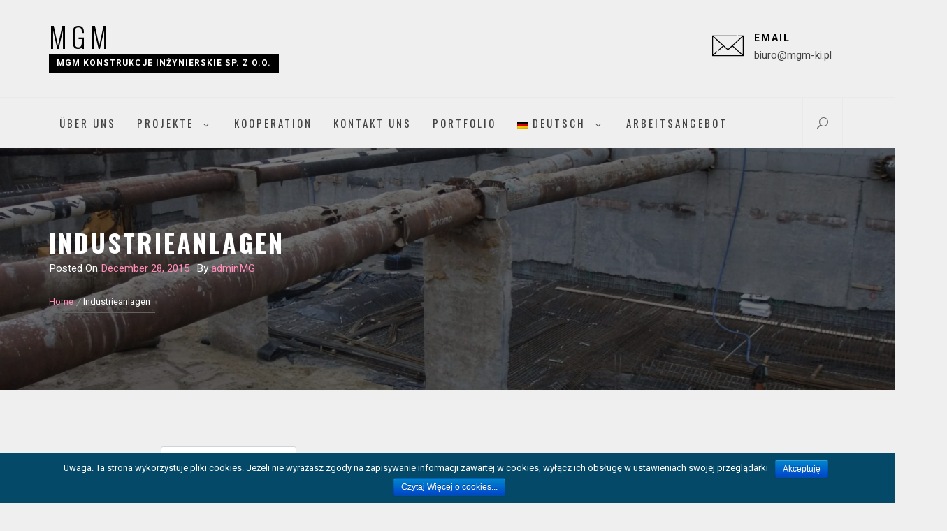

--- FILE ---
content_type: text/html; charset=UTF-8
request_url: http://mgm-ki.pl/de_DE/projekty/obiekty-przemyslowe/
body_size: 11761
content:
<!DOCTYPE html>
<html lang="de-DE"
	prefix="og: http://ogp.me/ns#">
<head>
    <meta charset="UTF-8">
    <meta name="viewport" content="width=device-width, initial-scale=1.0, maximum-scale=1.0, user-scalable=no"/>
    <link rel="profile" href="http://gmpg.org/xfn/11">
    <link rel="pingback" href="http://mgm-ki.pl/xmlrpc.php">
    <title>Industrieanlagen &#8211; MGM</title>
        <style type="text/css">
                            body .inner-banner .overlay-bg-enable{
                    filter: alpha(opacity=54);
                    opacity: 0.54;
                }
            
                            body .single-slide:after{
                    filter: alpha(opacity=54);
                    opacity: 0.54;
                }
                body .single-slide:after{
                   content: "";
                }
                                        body .section-cta .overlay-bg-enable{
                    filter: alpha(opacity=54);
                    opacity: 0.54;
                }
                                    body .section-testimonial .overlay-bg-enable{
                filter: alpha(opacity=64);
                opacity: 0.64;
            }
            

                            @media only screen and (min-width: 992px) {
                    .site-branding .site-title a {
                        font-size: 40px !important;
                    }
                }
            

        </style>

    <link rel='dns-prefetch' href='//fonts.googleapis.com' />
<link rel='dns-prefetch' href='//s.w.org' />
<link rel="alternate" type="application/rss+xml" title="MGM &raquo; Feed" href="http://mgm-ki.pl/de_DE/feed/" />
<link rel="alternate" type="application/rss+xml" title="MGM &raquo; Comments Feed" href="http://mgm-ki.pl/de_DE/comments/feed/" />
		<script type="text/javascript">
			window._wpemojiSettings = {"baseUrl":"https:\/\/s.w.org\/images\/core\/emoji\/11\/72x72\/","ext":".png","svgUrl":"https:\/\/s.w.org\/images\/core\/emoji\/11\/svg\/","svgExt":".svg","source":{"concatemoji":"http:\/\/mgm-ki.pl\/wp-includes\/js\/wp-emoji-release.min.js?ver=4.9.26"}};
			!function(e,a,t){var n,r,o,i=a.createElement("canvas"),p=i.getContext&&i.getContext("2d");function s(e,t){var a=String.fromCharCode;p.clearRect(0,0,i.width,i.height),p.fillText(a.apply(this,e),0,0);e=i.toDataURL();return p.clearRect(0,0,i.width,i.height),p.fillText(a.apply(this,t),0,0),e===i.toDataURL()}function c(e){var t=a.createElement("script");t.src=e,t.defer=t.type="text/javascript",a.getElementsByTagName("head")[0].appendChild(t)}for(o=Array("flag","emoji"),t.supports={everything:!0,everythingExceptFlag:!0},r=0;r<o.length;r++)t.supports[o[r]]=function(e){if(!p||!p.fillText)return!1;switch(p.textBaseline="top",p.font="600 32px Arial",e){case"flag":return s([55356,56826,55356,56819],[55356,56826,8203,55356,56819])?!1:!s([55356,57332,56128,56423,56128,56418,56128,56421,56128,56430,56128,56423,56128,56447],[55356,57332,8203,56128,56423,8203,56128,56418,8203,56128,56421,8203,56128,56430,8203,56128,56423,8203,56128,56447]);case"emoji":return!s([55358,56760,9792,65039],[55358,56760,8203,9792,65039])}return!1}(o[r]),t.supports.everything=t.supports.everything&&t.supports[o[r]],"flag"!==o[r]&&(t.supports.everythingExceptFlag=t.supports.everythingExceptFlag&&t.supports[o[r]]);t.supports.everythingExceptFlag=t.supports.everythingExceptFlag&&!t.supports.flag,t.DOMReady=!1,t.readyCallback=function(){t.DOMReady=!0},t.supports.everything||(n=function(){t.readyCallback()},a.addEventListener?(a.addEventListener("DOMContentLoaded",n,!1),e.addEventListener("load",n,!1)):(e.attachEvent("onload",n),a.attachEvent("onreadystatechange",function(){"complete"===a.readyState&&t.readyCallback()})),(n=t.source||{}).concatemoji?c(n.concatemoji):n.wpemoji&&n.twemoji&&(c(n.twemoji),c(n.wpemoji)))}(window,document,window._wpemojiSettings);
		</script>
		<style type="text/css">
img.wp-smiley,
img.emoji {
	display: inline !important;
	border: none !important;
	box-shadow: none !important;
	height: 1em !important;
	width: 1em !important;
	margin: 0 .07em !important;
	vertical-align: -0.1em !important;
	background: none !important;
	padding: 0 !important;
}
</style>
<link rel='stylesheet' id='cookie-notice-front-css'  href='http://mgm-ki.pl/wp-content/plugins/cookie-notice/css/front.min.css?ver=4.9.26' type='text/css' media='all' />
<link rel='stylesheet' id='mltlngg_stylesheet-css'  href='http://mgm-ki.pl/wp-content/plugins/multilanguage/css/style.css?ver=1.3.1' type='text/css' media='all' />
<link rel='stylesheet' id='owlcarousel-css'  href='http://mgm-ki.pl/wp-content/themes/business-insights/assets/libraries/owlcarousel/css/owl.carousel.css?ver=4.9.26' type='text/css' media='all' />
<link rel='stylesheet' id='elegant-icon-css'  href='http://mgm-ki.pl/wp-content/themes/business-insights/assets/libraries/elegant-icon/elegant-font.css?ver=4.9.26' type='text/css' media='all' />
<link rel='stylesheet' id='bootstrap-css'  href='http://mgm-ki.pl/wp-content/themes/business-insights/assets/libraries/bootstrap/css/bootstrap.min.css?ver=4.9.26' type='text/css' media='all' />
<link rel='stylesheet' id='business-insights-style-css'  href='http://mgm-ki.pl/wp-content/themes/business-insights/style.css?ver=4.9.26' type='text/css' media='all' />
<link rel='stylesheet' id='business-insights-google-fonts-css'  href='https://fonts.googleapis.com/css?family=Oswald:300,400,500,600,700|Heebo:100,300,400,500,700,900' type='text/css' media='all' />
<script type='text/javascript'>
/* <![CDATA[ */
var SDT_DATA = {"ajaxurl":"http:\/\/mgm-ki.pl\/wp-admin\/admin-ajax.php","siteUrl":"http:\/\/mgm-ki.pl\/","pluginsUrl":"http:\/\/mgm-ki.pl\/wp-content\/plugins","isAdmin":""};
/* ]]> */
</script>
<script type='text/javascript' src='http://mgm-ki.pl/wp-includes/js/jquery/jquery.js?ver=1.12.4'></script>
<script type='text/javascript' src='http://mgm-ki.pl/wp-includes/js/jquery/jquery-migrate.min.js?ver=1.4.1'></script>
<script type='text/javascript'>
/* <![CDATA[ */
var cnArgs = {"ajaxurl":"http:\/\/mgm-ki.pl\/wp-admin\/admin-ajax.php","hideEffect":"fade","onScroll":"no","onScrollOffset":"100","cookieName":"cookie_notice_accepted","cookieValue":"true","cookieTime":"2592000","cookiePath":"\/","cookieDomain":"","redirection":"","cache":"","refuse":"no","revoke_cookies":"0","revoke_cookies_opt":"automatic","secure":"0"};
/* ]]> */
</script>
<script type='text/javascript' src='http://mgm-ki.pl/wp-content/plugins/cookie-notice/js/front.min.js?ver=1.2.44'></script>
<script type='text/javascript'>
var mejsL10n = {"language":"de","strings":{"mejs.install-flash":"You are using a browser that does not have Flash player enabled or installed. Please turn on your Flash player plugin or download the latest version from https:\/\/get.adobe.com\/flashplayer\/","mejs.fullscreen-off":"Turn off Fullscreen","mejs.fullscreen-on":"Go Fullscreen","mejs.download-video":"Download Video","mejs.fullscreen":"Fullscreen","mejs.time-jump-forward":["Jump forward 1 second","Jump forward %1 seconds"],"mejs.loop":"Toggle Loop","mejs.play":"Play","mejs.pause":"Pause","mejs.close":"Close","mejs.time-slider":"Time Slider","mejs.time-help-text":"Use Left\/Right Arrow keys to advance one second, Up\/Down arrows to advance ten seconds.","mejs.time-skip-back":["Skip back 1 second","Skip back %1 seconds"],"mejs.captions-subtitles":"Captions\/Subtitles","mejs.captions-chapters":"Chapters","mejs.none":"None","mejs.mute-toggle":"Mute Toggle","mejs.volume-help-text":"Use Up\/Down Arrow keys to increase or decrease volume.","mejs.unmute":"Unmute","mejs.mute":"Mute","mejs.volume-slider":"Volume Slider","mejs.video-player":"Video Player","mejs.audio-player":"Audio Player","mejs.ad-skip":"Skip ad","mejs.ad-skip-info":["Skip in 1 second","Skip in %1 seconds"],"mejs.source-chooser":"Source Chooser","mejs.stop":"Stop","mejs.speed-rate":"Speed Rate","mejs.live-broadcast":"Live Broadcast","mejs.afrikaans":"Afrikaans","mejs.albanian":"Albanian","mejs.arabic":"Arabic","mejs.belarusian":"Belarusian","mejs.bulgarian":"Bulgarian","mejs.catalan":"Catalan","mejs.chinese":"Chinese","mejs.chinese-simplified":"Chinese (Simplified)","mejs.chinese-traditional":"Chinese (Traditional)","mejs.croatian":"Croatian","mejs.czech":"Czech","mejs.danish":"Danish","mejs.dutch":"Dutch","mejs.english":"English","mejs.estonian":"Estonian","mejs.filipino":"Filipino","mejs.finnish":"Finnish","mejs.french":"French","mejs.galician":"Galician","mejs.german":"German","mejs.greek":"Greek","mejs.haitian-creole":"Haitian Creole","mejs.hebrew":"Hebrew","mejs.hindi":"Hindi","mejs.hungarian":"Hungarian","mejs.icelandic":"Icelandic","mejs.indonesian":"Indonesian","mejs.irish":"Irish","mejs.italian":"Italian","mejs.japanese":"Japanese","mejs.korean":"Korean","mejs.latvian":"Latvian","mejs.lithuanian":"Lithuanian","mejs.macedonian":"Macedonian","mejs.malay":"Malay","mejs.maltese":"Maltese","mejs.norwegian":"Norwegian","mejs.persian":"Persian","mejs.polish":"Polish","mejs.portuguese":"Portuguese","mejs.romanian":"Romanian","mejs.russian":"Russian","mejs.serbian":"Serbian","mejs.slovak":"Slovak","mejs.slovenian":"Slovenian","mejs.spanish":"Spanish","mejs.swahili":"Swahili","mejs.swedish":"Swedish","mejs.tagalog":"Tagalog","mejs.thai":"Thai","mejs.turkish":"Turkish","mejs.ukrainian":"Ukrainian","mejs.vietnamese":"Vietnamese","mejs.welsh":"Welsh","mejs.yiddish":"Yiddish"}};
</script>
<script type='text/javascript' src='http://mgm-ki.pl/wp-includes/js/mediaelement/mediaelement-and-player.min.js?ver=4.2.6-78496d1'></script>
<script type='text/javascript' src='http://mgm-ki.pl/wp-includes/js/mediaelement/mediaelement-migrate.min.js?ver=4.9.26'></script>
<script type='text/javascript'>
/* <![CDATA[ */
var _wpmejsSettings = {"pluginPath":"\/wp-includes\/js\/mediaelement\/","classPrefix":"mejs-","stretching":"responsive"};
/* ]]> */
</script>
<link rel='https://api.w.org/' href='http://mgm-ki.pl/de_DE/wp-json/' />
<link rel="EditURI" type="application/rsd+xml" title="RSD" href="http://mgm-ki.pl/xmlrpc.php?rsd" />
<link rel="wlwmanifest" type="application/wlwmanifest+xml" href="http://mgm-ki.pl/wp-includes/wlwmanifest.xml" /> 
<meta name="generator" content="WordPress 4.9.26" />
<link rel="canonical" href="http://mgm-ki.pl/de_DE/projekty/obiekty-przemyslowe/" />
<link rel='shortlink' href='http://mgm-ki.pl/de_DE/?p=96' />
<link rel="alternate" type="application/json+oembed" href="http://mgm-ki.pl/de_DE/wp-json/oembed/1.0/embed?url=http%3A%2F%2Fmgm-ki.pl%2Fde_DE%2Fprojekty%2Fobiekty-przemyslowe%2F" />
<link rel="alternate" type="text/xml+oembed" href="http://mgm-ki.pl/de_DE/wp-json/oembed/1.0/embed?url=http%3A%2F%2Fmgm-ki.pl%2Fde_DE%2Fprojekty%2Fobiekty-przemyslowe%2F&#038;format=xml" />
<link rel="alternate" type="application/rss+xml" title="MGM GeoRSS-Feed" href="http://mgm-ki.pl/wp-content/plugins/leaflet-maps-marker/leaflet-georss.php?layer=all" />
		<style type="text/css">.recentcomments a{display:inline !important;padding:0 !important;margin:0 !important;}</style>
		<style type="text/css" id="custom-background-css">
body.custom-background { background-color: #efefef; }
</style>
</head>

<body class="page-template-default page page-id-96 page-parent page-child parent-pageid-7 custom-background cookies-not-set mltlngg-de_DE no-sidebar home-content-not-enabled">
<!-- full-screen-layout/boxed-layout -->
<div id="page" class="site site-bg full-screen-layout">
    <a class="skip-link screen-reader-text" href="#main">Skip to content</a>
    <header id="masthead" class="site-header header-left" role="banner">
        <div class="header-middle">
            <div class="container">
                <div class="row equal-row">
                    <div class="col-md-4 col-sm-12">
                        <div class="site-branding">
                            <div class="twp-site-branding">
                                                                    <span class="site-title primary-font">
                                    <a href="http://mgm-ki.pl/de_DE/" rel="home">MGM</a>
                                </span>
                                                                        <p class="site-description">MGM Konstrukcje Inżynierskie Sp. z o.o.</p>
                                                                </div>
                        </div>
                    </div>
                                                            <div class="col-md-8 col-sm-12">
                        <div class="meta-info-wrapper">
                                                                                    <div class="meta-info-col">
                                <div class="meta-info meta-info-email">
                                    <div class="meta-info-child meta-info-icon">
                                        <svg version="1.1" id="Capa_1" xmlns="http://www.w3.org/2000/svg" xmlns:xlink="http://www.w3.org/1999/xlink" x="0px" y="0px" viewBox="0 0 512 512" style="enable-background:new 0 0 512 512;" xml:space="preserve"> <g> <g> <path d="M504.396,87.657h-79.583c-4.199,0-7.604,3.405-7.604,7.604s3.405,7.604,7.604,7.604h59.891L256,310.442L27.296,102.865 h362.031c4.199,0,7.604-3.405,7.604-7.604s-3.405-7.604-7.604-7.604H7.604C3.405,87.657,0,91.062,0,95.261v321.477 c0,4.199,3.405,7.604,7.604,7.604h496.792c4.199,0,7.604-3.405,7.604-7.604V95.261C512,91.061,508.595,87.657,504.396,87.657z M27.355,409.134l53.268-48.342c3.109-2.823,3.343-7.631,0.52-10.741c-2.823-3.109-7.631-3.343-10.741-0.52l-55.195,50.09V112.431 l158.217,143.601L95.45,326.798c-3.109,2.823-3.343,7.631-0.52,10.741s7.631,3.343,10.741,0.52l79.068-71.757l66.149,60.039 c1.451,1.317,3.281,1.974,5.112,1.974s3.661-0.658,5.111-1.974l66.15-60.04l157.385,142.833H27.355z M496.792,399.621 L338.575,256.032l158.217-143.601V399.621z"/> </g> </g> </svg>
                                    </div>
                                    <div class="meta-info-child meta-info-detail">
                                        <h5 class="meta-info-title secondary-font">Email</h5>
                                        <a href="mailto:biuro@mgm-ki.pl">
                                            &#098;&#105;&#117;&#114;&#111;&#064;mgm&#045;k&#105;.p&#108;                                        </a>
                                    </div>
                                </div>
                            </div>
                                                        
                            <div class="close-popup-1 hidden-sm hidden-md hidden-lg"></div>

                        </div>
                    </div>
                                    </div>
            </div>
        </div>
        <div id="nav-affix" class="top-header">
            <div class="container">
                <nav class="main-navigation" role="navigation">
                    <span class="toggle-menu" aria-controls="primary-menu" aria-expanded="false">
                        <span class="screen-reader-text">Primary Menu</span>
                        <i class="ham"></i>
                    </span>

                    <div class="menu"><ul id="primary-menu" class="menu"><li id="menu-item-18" class="menu-item menu-item-type-post_type menu-item-object-page menu-item-18"><a href="http://mgm-ki.pl/de_DE/sample-page/">Über uns</a></li>
<li id="menu-item-19" class="menu-item menu-item-type-post_type menu-item-object-page menu-item-home current-page-ancestor current-menu-ancestor current-menu-parent current-page-parent current_page_parent current_page_ancestor menu-item-has-children menu-item-19"><a href="http://mgm-ki.pl/de_DE/">Projekte</a>
<ul class="sub-menu">
	<li id="menu-item-603" class="menu-item menu-item-type-post_type menu-item-object-page menu-item-603"><a href="http://mgm-ki.pl/de_DE/projekty/obiekty-mieszkalne/">Wohngebäuden</a></li>
	<li id="menu-item-1002" class="menu-item menu-item-type-post_type menu-item-object-page menu-item-1002"><a href="http://mgm-ki.pl/de_DE/projekty/obiekty-biurowe/">Bürogebäuden</a></li>
	<li id="menu-item-601" class="menu-item menu-item-type-post_type menu-item-object-page menu-item-601"><a href="http://mgm-ki.pl/de_DE/projekty/obiekty-handlowe/">Kommerzielle Gebäuden</a></li>
	<li id="menu-item-599" class="menu-item menu-item-type-post_type menu-item-object-page current-menu-item page_item page-item-96 current_page_item menu-item-599"><a href="http://mgm-ki.pl/de_DE/projekty/obiekty-przemyslowe/">Industrieanlagen</a></li>
	<li id="menu-item-1003" class="menu-item menu-item-type-post_type menu-item-object-page menu-item-1003"><a href="http://mgm-ki.pl/de_DE/projekty/obiekty-uzytecznosci-publicznej/">Öffentliche Gebäuden</a></li>
	<li id="menu-item-600" class="menu-item menu-item-type-post_type menu-item-object-page menu-item-600"><a href="http://mgm-ki.pl/de_DE/projekty/obiekty-inne/">Andere Projekte</a></li>
</ul>
</li>
<li id="menu-item-21" class="menu-item menu-item-type-post_type menu-item-object-page menu-item-21"><a href="http://mgm-ki.pl/de_DE/wspolpraca/">Kooperation</a></li>
<li id="menu-item-22" class="menu-item menu-item-type-post_type menu-item-object-page menu-item-22"><a href="http://mgm-ki.pl/de_DE/kontakt/">Kontakt uns</a></li>
<li id="menu-item-2705" class="menu-item menu-item-type-post_type menu-item-object-page menu-item-2705"><a href="http://mgm-ki.pl/de_DE/portfolio/">Portfolio</a></li>
<li id="menu-item-1279" class="mltlngg-menu-item mltlngg-menu-item-current menu-item menu-item-type-custom menu-item-object-custom menu-item-has-children menu-item-1279"><a href="#"><img class="mltlngg-lang" src="http://mgm-ki.pl/wp-content/plugins/multilanguage/images/flags/de_DE.png" alt="Deutsch">&nbsp;Deutsch</a>
<ul class="sub-menu">
	<li class="mltlngg-menu-item menu-item menu-item-type-custom menu-item-object-custom menu-item-1279-pl_PL"><a href="http://mgm-ki.pl/pl_PL/projekty/obiekty-przemyslowe/"><img class="mltlngg-lang" src="http://mgm-ki.pl/wp-content/plugins/multilanguage/images/flags/pl_PL.png" alt="Polski">&nbsp;Polski</a></li>
	<li class="mltlngg-menu-item menu-item menu-item-type-custom menu-item-object-custom menu-item-1279-en_US"><a href="http://mgm-ki.pl/en_US/projekty/obiekty-przemyslowe/"><img class="mltlngg-lang" src="http://mgm-ki.pl/wp-content/plugins/multilanguage/images/flags/en_US.png" alt="English">&nbsp;English</a></li>
	<li class="mltlngg-menu-item menu-item menu-item-type-custom menu-item-object-custom menu-item-1279-ru_RU"><a href="http://mgm-ki.pl/ru_RU/projekty/obiekty-przemyslowe/"><img class="mltlngg-lang" src="http://mgm-ki.pl/wp-content/plugins/multilanguage/images/flags/ru_RU.png" alt="Русский">&nbsp;Русский</a></li>
	<li class="mltlngg-menu-item menu-item menu-item-type-custom menu-item-object-custom menu-item-1279-ar"><a href="http://mgm-ki.pl/ar/projekty/obiekty-przemyslowe/"><img class="mltlngg-lang" src="http://mgm-ki.pl/wp-content/plugins/multilanguage/images/flags/ar.png" alt="العربية">&nbsp;العربية</a></li>
</ul>
</li>
<li id="menu-item-2825" class="menu-item menu-item-type-post_type menu-item-object-post menu-item-2825"><a href="http://mgm-ki.pl/de_DE/2019/01/22/asystent-projektanta/">Arbeitsangebot</a></li>
</ul></div>                    <div class="nav-right">
                                                    <span class="icon-search header-icon">
                                <i class="icon_search"></i>
                            </span>
                        
                        <span class="icon-location header-icon hidden-sm hidden-md hidden-lg">
                            <i class="icon_pin_alt"></i>
                        </span>

                        <div class="social-icons">
                                                    </div>
                    </div>
                </nav><!-- #site-navigation -->
            </div>
        </div>

    </header>
    <!-- #masthead -->
    <div class="popup-search">
        <div class="table-align">
            <div class="table-align-cell v-align-middle">
                <form role="search" method="get" class="search-form" action="http://mgm-ki.pl/de_DE/">
				<label>
					<span class="screen-reader-text">Search for:</span>
					<input type="search" class="search-field" placeholder="Search &hellip;" value="" name="s" />
				</label>
				<input type="submit" class="search-submit" value="Search" />
			</form>            </div>
        </div>
        <div class="close-popup"></div>
    </div>


    
        <div class="wrapper page-inner-title inner-banner data-bg" data-background="http://mgm-ki.pl/wp-content/uploads/2016/01/cropped-SWK0010.jpg">
            <header class="entry-header">
                <div class="container">
                    <div class="row">
                        <div class="col-md-10">
                                                            <h1 class="entry-title">Industrieanlagen</h1>                                <div class="inner-meta-info">
                                    <span class="posted-on secondary-font">Posted On <a href="http://mgm-ki.pl/de_DE/projekty/obiekty-przemyslowe/" rel="bookmark"><time class="entry-date published" datetime="2015-12-28T16:53:58+00:00">December 28, 2015</time><time class="updated" datetime="2018-09-25T11:55:40+00:00">September 25, 2018</time></a></span><span class="author secondary-font"> By <a class="url" href="http://mgm-ki.pl/de_DE/author/admin/">adminMG</a></span>                                </div>
                                                        <div role="navigation" aria-label="Breadcrumbs" class="breadcrumb-trail breadcrumbs" itemprop="breadcrumb"><ul class="trail-items" itemscope itemtype="http://schema.org/BreadcrumbList"><meta name="numberOfItems" content="2" /><meta name="itemListOrder" content="Ascending" /><li itemprop="itemListElement" itemscope itemtype="http://schema.org/ListItem" class="trail-item trail-begin"><a href="http://mgm-ki.pl/de_DE" rel="home"><span itemprop="name">Home</span></a><meta itemprop="position" content="1" /></li><li itemprop="itemListElement" itemscope itemtype="http://schema.org/ListItem" class="trail-item trail-end"><span itemprop="name">Industrieanlagen</span><meta itemprop="position" content="2" /></li></ul></div>                        </div>
                    </div>
                </div>
            </header><!-- .entry-header -->
                            <div class="overlay-bg overlay-bg-enable"></div>     
                    </div>

        
    <div id="content" class="site-content">
    <div id="primary" class="content-area">
        <main id="main" class="site-main" role="main">

            
<article id="post-96" class="post-96 page type-page status-publish hentry">
    <div class="entry-content">
        <div class="twp-article-wrapper clearfix">
            <div class='image-full'></div><table border="0" width="120%" align="center">
<tbody>
<tr>
<td valign="top" width="15%"><div class="supsystic-table-loader spinner" style="background-color: #000000"></div><div id="supsystic-table-4_28911" class="supsystic-tables-wrap " style=" width: 100%; visibility: hidden; " data-table-width-mobile="100%" ><table id="supsystic-table-4" class="supsystic-table compact nowrap border hover lightboxImg row-border " data-id="4" data-view-id="4_28911" data-title="Projekty obiektów przemysłowych" data-currency-format="$1,000.00" data-percent-format="10.00%" data-date-format="DD.MM.YYYY" data-time-format="HH:mm" data-features="[&quot;ordering&quot;,&quot;searching&quot;,&quot;after_table_loaded_script&quot;]" data-lightbox-img="" data-head="on" data-head-rows-count="1" data-pagination-length="50,100,All" data-auto-index="off" data-searching-settings="{&quot;minChars&quot;:&quot;0&quot;}" data-sort-column="1" data-sort-order="asc" data-multiple-sorting="[]" data-disable-sorting="[]" data-lang="default" data-override="{&quot;emptyTable&quot;:&quot;&quot;,&quot;info&quot;:&quot;&quot;,&quot;infoEmpty&quot;:&quot;&quot;,&quot;infoFiltered&quot;:&quot;&quot;,&quot;lengthMenu&quot;:&quot;&quot;,&quot;search&quot;:&quot;&quot;,&quot;zeroRecords&quot;:&quot;&quot;,&quot;exportLabel&quot;:&quot;&quot;,&quot;file&quot;:&quot;default&quot;}" data-merged="[]" data-responsive-mode="0" data-from-history="0" ><thead><tr><th data-cell-id="A1" data-x="0" data-y="1" class="" data-cell-type="text" data-original-value="Obiekt/Ulica" data-order="Obiekt/Ulica" style="min-width: 55.7143%; width: 55.7143%;" > Obiekt/Ulica </th><th data-cell-id="B1" data-x="1" data-y="1" class="" data-cell-type="text" data-original-value="Miejscowość" data-order="Miejscowość" style="min-width: 44.2857%; width: 44.2857%;" > Miejscowość </th></tr></thead><tbody><tr ><td data-cell-id="A2" data-x="0" data-y="2" class="" data-cell-type="text" data-original-value="&lt;a href=&quot;http://mgm-ki.pl/projekty/obiekty-przemyslowe/002-biskupice-podgorne-gm-kobierzyce-wroclaw/&quot; target=&quot;_self&quot;&gt;Linde Gaz&lt;/a&gt;" data-order="&lt;a href=&quot;http://mgm-ki.pl/projekty/obiekty-przemyslowe/002-biskupice-podgorne-gm-kobierzyce-wroclaw/&quot; target=&quot;_self&quot;&gt;Linde Gaz&lt;/a&gt;" ><a href="http://mgm-ki.pl/projekty/obiekty-przemyslowe/002-biskupice-podgorne-gm-kobierzyce-wroclaw/" target="_self">Linde Gaz</a></td><td data-cell-id="B2" data-x="1" data-y="2" class="" data-cell-type="text" data-original-value="Wrocław" data-order="Wrocław" > Wrocław </td></tr><tr ><td data-cell-id="A3" data-x="0" data-y="3" class="" data-cell-type="text" data-original-value="&lt;a href=&quot;http://mgm-ki.pl/projekty/obiekty-biurowe/00b-ul-podgorki-tynieckie-krakow/&quot; target=&quot;_self&quot;&gt;Centrum Logistyczno-Szkoleniowe&lt;/a&gt;" data-order="&lt;a href=&quot;http://mgm-ki.pl/projekty/obiekty-biurowe/00b-ul-podgorki-tynieckie-krakow/&quot; target=&quot;_self&quot;&gt;Centrum Logistyczno-Szkoleniowe&lt;/a&gt;" ><a href="http://mgm-ki.pl/projekty/obiekty-biurowe/00b-ul-podgorki-tynieckie-krakow/" target="_self">Centrum Logistyczno-Szkoleniowe</a></td><td data-cell-id="B3" data-x="1" data-y="3" class="" data-cell-type="text" data-original-value="Kraków" data-order="Kraków" > Kraków </td></tr><tr ><td data-cell-id="A4" data-x="0" data-y="4" class="" data-cell-type="text" data-original-value="&lt;a href=&quot;http://mgm-ki.pl/projekty/obiekty-przemyslowe/027-krakow-zawila/&quot; target=&quot;_self&quot;&gt;ul. Zawiła&lt;/a&gt;" data-order="&lt;a href=&quot;http://mgm-ki.pl/projekty/obiekty-przemyslowe/027-krakow-zawila/&quot; target=&quot;_self&quot;&gt;ul. Zawiła&lt;/a&gt;" ><a href="http://mgm-ki.pl/projekty/obiekty-przemyslowe/027-krakow-zawila/" target="_self">ul. Zawiła</a></td><td data-cell-id="B4" data-x="1" data-y="4" class="" data-cell-type="text" data-original-value="Kraków" data-order="Kraków" > Kraków </td></tr><tr ><td data-cell-id="A5" data-x="0" data-y="5" class="" data-cell-type="text" data-original-value="&lt;a href=&quot;http://mgm-ki.pl/projekty/obiekty-przemyslowe/028-ul-belyakowa-balashika-moskwa/&quot; target=&quot;_self&quot;&gt;Gazy Specjalne&lt;/a&gt;" data-order="&lt;a href=&quot;http://mgm-ki.pl/projekty/obiekty-przemyslowe/028-ul-belyakowa-balashika-moskwa/&quot; target=&quot;_self&quot;&gt;Gazy Specjalne&lt;/a&gt;" ><a href="http://mgm-ki.pl/projekty/obiekty-przemyslowe/028-ul-belyakowa-balashika-moskwa/" target="_self">Gazy Specjalne</a></td><td data-cell-id="B5" data-x="1" data-y="5" class="" data-cell-type="text" data-original-value="Balashika" data-order="Balashika" > Balashika </td></tr></tbody></table><!-- /#supsystic-table-4.supsystic-table --></div><!-- /.supsystic-tables-wrap --><!-- Tables Generator by Supsystic --><!-- Version: 1.9.0 --><!-- http://supsystic.com/ --></td>
<td width="5%"></td>
<td width="80%"><div id="grid-gallery-32-46324" data-gg-id="32" data-title="01-04 GALERIA PRZEM" data-grid-type="0" data-offset="5" data-area-position="center" data-icons="false" data-preloader="true" data-width="300" data-height="200" data-padding="0" data-quicksand="disabled" data-quicksand-duration="none" data-popup-theme="theme_6" data-popup-type="pretty-photo" data-popup-image-text="data-description" data-popup-widthsize="auto" data-popup-heightsize="auto" data-popup-i18n-words="{&quot;close&quot;:&quot;close&quot;,&quot;next&quot;:&quot;next&quot;,&quot;previous&quot;:&quot;previous&quot;,&quot;start_slideshow&quot;:&quot;start slideshow&quot;,&quot;stop_slideshow&quot;:&quot;stop slideshow&quot;,&quot;image&quot;:&quot;image&quot;,&quot;of&quot;:&quot;of&quot;,&quot;prev&quot;:&quot;prev&quot;,&quot;cExpand&quot;:&quot;Expand&quot;,&quot;cPrevious&quot;:&quot;Previous&quot;,&quot;cNext&quot;:&quot;Next&quot;,&quot;cExpandStr&quot;:&quot;Expand the image&quot;,&quot;cRotate&quot;:&quot;Rotate&quot;,&quot;cDetails&quot;:&quot;Details&quot;}" data-popup-slideshow="true" data-popup-slideshow-speed="2500" data-popup-hoverstop="true" data-popup-slideshow-auto="true" data-popup-background="" data-popup-transparency="30" data-popup-disable-history="" data-popup-disable-changed-url="" data-popup-border-type="solid" data-popup-border-color="" data-popup-border-width="" data-popup-border-enable="" data-fullscreen="false" data-hide-tooltip="false" data-caption-font-family="Default" data-caption-text-size="16px" data-is-mobile="0" data-caption-mobile="false" data-hide-long-tltp-title="0" data-caption-disabled-on-mobile="false" data-popup-placement-type="0" data-social-sharing="{&quot;enabled&quot;:&quot;&quot;,&quot;gallerySharing&quot;:{&quot;enabled&quot;:null,&quot;position&quot;:null},&quot;imageSharing&quot;:{&quot;enabled&quot;:null,&quot;wrapperClass&quot;:&quot; vertical \n &quot;},&quot;popupSharing&quot;:{&quot;enabled&quot;:null,&quot;wrapperClass&quot;:&quot; vertical \n &quot;}}" class="grid-gallery grid-gallery-fixed " style=" width:120%; height:auto ; margin-left:auto; margin-right:auto; position:relative;" > <div class="gallery-loading"> <div class="blocks"> <div class="block"></div> <div class="block"></div> <div class="block"></div> <div class="block"></div> </div> </div> <div class="gallery-sharing-top"></div> <div id="photos-32" class="grid-gallery-photos " > <a id="gg-32-250" class="gg-link " href="http://mgm-ki.pl/projekty/obiekty-przemyslowe/028-ul-belyakowa-balashika-moskwa/" target="_self" title="01-04 GAL 028 Balashika model 3D" rel=" " data-type="link" style="border-radius: 5px;" ><FIGURE class="grid-gallery-caption " data-grid-gallery-type="direction-aware" data-index="0" style="display:none;border: 3px outset #011f2c; border-radius: 5px; box-shadow: 2px 4px 5px #011f2c; ; margin: 5px; width:300px;" ><div class="crop " style=" width:300px; height:200px; overflow:hidden; "><img src="http://mgm-ki.pl/wp-content/uploads/2016/08/01-04-GAL-028-Balashika-model-3D-300x200.jpg" class="ggImg" alt="01-04 028 Budynek socjalno-biurowy i hala napełniania gazów z wiatą; Rosja, Balashika Moskwa; 2625 m2" title="01-04 GAL 028 Balashika model 3D" data-description="01-04 GAL 028 Balashika model 3D" data-caption="01-04 028 Budynek socjalno-biurowy i hala napełniania gazów z wiatą; Rosja, Balashika Moskwa; 2625 m2" data-title="01-04 GAL 028 Balashika model 3D" style=" width:300px; height:200px; " /></div><FIGCAPTION class="" data-alpha="5" style="color:#ffffff; background-color:#022433; font-size:16px; text-align:left; font-family:Default;" ><div class="grid-gallery-figcaption-wrap" style=" vertical-align:top; "><div class="gg-image-caption fitvidsignore " style="font-size:16px;"><object type="none/none"> 01-04 028 Budynek socjalno-biurowy i hala napełniania gazów z wiatą; Rosja, Balashika Moskwa; 2625 m2 </object></div></div></FIGCAPTION></FIGURE></a> <a id="gg-32-251" class="gg-link " href="http://mgm-ki.pl/projekty/obiekty-przemyslowe/002-biskupice-podgorne-gm-kobierzyce-wroclaw/" target="_self" title="01-04 GAL 002 Wroc LindeGaz model 3D" rel=" " data-type="link" style="border-radius: 5px;" ><FIGURE class="grid-gallery-caption " data-grid-gallery-type="direction-aware" data-index="1" style="display:none;border: 3px outset #011f2c; border-radius: 5px; box-shadow: 2px 4px 5px #011f2c; ; margin: 5px; width:300px;" ><div class="crop " style=" width:300px; height:200px; overflow:hidden; "><img src="http://mgm-ki.pl/wp-content/uploads/2016/08/01-04-GAL-002-Wroc-LindeGaz-model-3D-300x200.jpg" class="ggImg" alt="01-04 002 Zakład separacji powietrza; Wrocław, Biskupice Podgórne" title="01-04 GAL 002 Wroc LindeGaz model 3D" data-description="01-04 GAL 002 Wroc LindeGaz model 3D" data-caption="01-04 002 Zakład separacji powietrza; Wrocław, Biskupice Podgórne" data-title="01-04 GAL 002 Wroc LindeGaz model 3D" style=" width:300px; height:200px; " /></div><FIGCAPTION class="" data-alpha="5" style="color:#ffffff; background-color:#022433; font-size:16px; text-align:left; font-family:Default;" ><div class="grid-gallery-figcaption-wrap" style=" vertical-align:top; "><div class="gg-image-caption fitvidsignore " style="font-size:16px;"><object type="none/none"> 01-04 002 Zakład separacji powietrza; Wrocław, Biskupice Podgórne </object></div></div></FIGCAPTION></FIGURE></a> <a id="gg-32-247" class="gg-link " href="http://mgm-ki.pl/projekty/obiekty-biurowe/00b-ul-podgorki-tynieckie-krakow/" target="_self" title="01-04 GAL 00B Attic model 3D" rel=" " data-type="link" style="border-radius: 5px;" ><FIGURE class="grid-gallery-caption " data-grid-gallery-type="direction-aware" data-index="2" style="display:none;border: 3px outset #011f2c; border-radius: 5px; box-shadow: 2px 4px 5px #011f2c; ; margin: 5px; width:300px;" ><div class="crop " style=" width:300px; height:200px; overflow:hidden; "><img src="http://mgm-ki.pl/wp-content/uploads/2016/08/01-04-GAL-00B-Attic-model-3D-300x200.jpg" class="ggImg" alt="01-02 00B Centrum Logistyczno – Szkoleniowe ATTIC; Kraków, ul. Skotnicka 252; 2140 m2" title="01-04 GAL 00B Attic model 3D" data-description="01-04 GAL 00B Attic model 3D" data-caption="01-02 00B Centrum Logistyczno – Szkoleniowe ATTIC; Kraków, ul. Skotnicka 252; 2140 m2" data-title="01-04 GAL 00B Attic model 3D" style=" width:300px; height:200px; " /></div><FIGCAPTION class="" data-alpha="5" style="color:#ffffff; background-color:#022433; font-size:16px; text-align:left; font-family:Default;" ><div class="grid-gallery-figcaption-wrap" style=" vertical-align:top; "><div class="gg-image-caption fitvidsignore " style="font-size:16px;"><object type="none/none"> 01-02 00B Centrum Logistyczno – Szkoleniowe ATTIC; Kraków, ul. Skotnicka 252; 2140 m2 </object></div></div></FIGCAPTION></FIGURE></a> <a id="gg-32-609" class="gg-link " href="http://mgm-ki.pl/projekty/obiekty-przemyslowe/027-krakow-zawila/" target="_self" title="Przechwytywanie" rel=" " data-type="link" style="border-radius: 5px;" ><FIGURE class="grid-gallery-caption " data-grid-gallery-type="direction-aware" data-index="3" style="display:none;border: 3px outset #011f2c; border-radius: 5px; box-shadow: 2px 4px 5px #011f2c; ; margin: 5px; width:300px;" ><div class="crop " style=" width:300px; height:200px; overflow:hidden; "><img src="http://mgm-ki.pl/wp-content/uploads/2018/10/Przechwytywanie-300x200.png" class="ggImg" alt="01-04 027 Hala produkcyjno-magazynowa; Kraków, ul. Zawiła" title="Przechwytywanie" data-description="Przechwytywanie" data-caption="01-04 027 Hala produkcyjno-magazynowa; Kraków, ul. Zawiła " data-title="Przechwytywanie" style=" width:300px; height:200px; " /></div><FIGCAPTION class="" data-alpha="5" style="color:#ffffff; background-color:#022433; font-size:16px; text-align:left; font-family:Default;" ><div class="grid-gallery-figcaption-wrap" style=" vertical-align:top; "><div class="gg-image-caption fitvidsignore " style="font-size:16px;"><object type="none/none"> 01-04 027 Hala produkcyjno-magazynowa; Kraków, ul. Zawiła </object></div></div></FIGCAPTION></FIGURE></a> <div class="grid-gallery-clearfix"></div> </div> <div class="gallery-sharing-bottom"></div> <div class="grid-gallery-clearfix"></div> </div> <!-- Gallery by Supsystic plugin 1.12.6 --></td>
</tr>
</tbody>
</table>
<p><strong>Projekte von Industrieanlagen</strong></p>
<table border="0" width="120%" align="center">
<tbody>
<tr>
<td><a href="http://mgm-ki.pl/projekty/obiekty-handlowe/">gehen Sie auf die Seite von Kommerzielle Gebäuden </a></td>
<td><a href="http://mgm-ki.pl/projekty/">Zurück zur Projektseite</a></td>
<td><a href="http://mgm-ki.pl/projekty/obiekty-uzytecznosci-publicznej/">gehen Sie auf die Seite von Öffentliche Gebäuden</a></td>
</tr>
</tbody>
</table>
        </div>
    </div><!-- .entry-content -->
    </article><!-- #post-## -->

        </main><!-- #main -->
    </div><!-- #primary -->


<aside id="secondary" class="widget-area" role="complementary">
    <section id="multi_language_widget-2" class="widget widget_multi_language_widget"><h5 class="widget-title center-widget-title primary-font"></h5><form class="mltlngg_switcher" name="mltlngg_change_language" method="post" action=""><ul class="mltlngg-lang-switch mltlngg-lang-switch-names">
						<li>
							<a>
								<img src="http://mgm-ki.pl/wp-content/plugins/multilanguage/images/flags/de_DE.png"> Deutsch</a>
							<ul><li>
							<button class="mltlngg-lang-button-icons" name="mltlngg_change_display_lang" value="pl_PL" title="Polski">
								<img class="mltlngg-lang" src="http://mgm-ki.pl/wp-content/plugins/multilanguage/images/flags/pl_PL.png" alt="Polski"> Polski</button>
						</li><li>
							<button class="mltlngg-lang-button-icons" name="mltlngg_change_display_lang" value="en_US" title="English">
								<img class="mltlngg-lang" src="http://mgm-ki.pl/wp-content/plugins/multilanguage/images/flags/en_US.png" alt="English"> English</button>
						</li><li>
							<button class="mltlngg-lang-button-icons" name="mltlngg_change_display_lang" value="ru_RU" title="Русский">
								<img class="mltlngg-lang" src="http://mgm-ki.pl/wp-content/plugins/multilanguage/images/flags/ru_RU.png" alt="Русский"> Русский</button>
						</li><li>
							<button class="mltlngg-lang-button-icons" name="mltlngg_change_display_lang" value="ar" title="العربية">
								<img class="mltlngg-lang" src="http://mgm-ki.pl/wp-content/plugins/multilanguage/images/flags/ar.png" alt="العربية"> العربية</button>
						</li></ul>
						</li>
					</ul></form></section><section id="categories-2" class="widget widget_categories"><h5 class="widget-title center-widget-title primary-font">Categories</h5>		<ul>
	<li class="cat-item cat-item-1"><a href="http://mgm-ki.pl/de_DE/category/uncategorized/" >Uncategorized</a>
</li>
		</ul>
</section><section id="meta-2" class="widget widget_meta"><h5 class="widget-title center-widget-title primary-font">Meta</h5>			<ul>
						<li><a href="http://mgm-ki.pl/wp-login.php">Log in</a></li>
			<li><a href="http://mgm-ki.pl/de_DE/feed/">Entries <abbr title="Really Simple Syndication">RSS</abbr></a></li>
			<li><a href="http://mgm-ki.pl/de_DE/comments/feed/">Comments <abbr title="Really Simple Syndication">RSS</abbr></a></li>
			<li><a href="https://wordpress.org/" title="Powered by WordPress, state-of-the-art semantic personal publishing platform.">WordPress.org</a></li>			</ul>
			</section><section id="search-2" class="widget widget_search"><form role="search" method="get" class="search-form" action="http://mgm-ki.pl/de_DE/">
				<label>
					<span class="screen-reader-text">Search for:</span>
					<input type="search" class="search-field" placeholder="Search &hellip;" value="" name="s" />
				</label>
				<input type="submit" class="search-submit" value="Search" />
			</form></section>		<section id="recent-posts-2" class="widget widget_recent_entries">		<h5 class="widget-title center-widget-title primary-font">Recent Posts</h5>		<ul>
											<li>
					<a href="http://mgm-ki.pl/de_DE/2019/01/22/asystent-projektanta/">Arbeitsangebot </a>
									</li>
											<li>
					<a href="http://mgm-ki.pl/de_DE/2015/12/28/obiekty-mieszkalne/">Projekty</a>
									</li>
											<li>
					<a href="http://mgm-ki.pl/de_DE/2015/12/21/hello-world/">Hello world!</a>
									</li>
					</ul>
		</section><section id="recent-comments-2" class="widget widget_recent_comments"><h5 class="widget-title center-widget-title primary-font">Recent Comments</h5><ul id="recentcomments"><li class="recentcomments"><span class="comment-author-link"><a href='https://wordpress.org/' rel='external nofollow' class='url'>Mr WordPress</a></span> on <a href="http://mgm-ki.pl/de_DE/2015/12/21/hello-world/#comment-1">Hello world!</a></li></ul></section><section id="archives-2" class="widget widget_archive"><h5 class="widget-title center-widget-title primary-font">Archives</h5>		<ul>
			<li><a href='http://mgm-ki.pl/de_DE/2019/01/'>January 2019</a></li>
	<li><a href='http://mgm-ki.pl/de_DE/2015/12/'>December 2015</a></li>
		</ul>
		</section></aside><!-- #secondary --></div><!-- #content -->

<footer id="colophon" class="site-footer" role="contentinfo">
                            <div class="copyright-area">
        <div class="container">
            <div class="row">
                <div class="col-md-12">
                    <div class="site-info">
                        <h4 class="site-copyright secondary-font">
                            Copyright All right reserved                            Theme: Business Insights by <a href="http://themeinwp.com/" target = "_blank" rel="designer">Themeinwp </a>                        </h4>
                    </div>
                </div>
            </div>
        </div>
    </div>
</footer>
</div>
<div class="scroll-up alt-bgcolor">
    <i class="arrow_carrot-up"></i>
</div>
<link rel='stylesheet' id='colorbox-theme1.css-css'  href='http://mgm-ki.pl/wp-content/plugins/gallery-by-supsystic/src/GridGallery/Colorbox/jquery-colorbox/themes/theme_1/colorbox.css?ver=1.12.6' type='text/css' media='all' />
<link rel='stylesheet' id='colorbox-theme2.css-css'  href='http://mgm-ki.pl/wp-content/plugins/gallery-by-supsystic/src/GridGallery/Colorbox/jquery-colorbox/themes/theme_2/colorbox.css?ver=1.12.6' type='text/css' media='all' />
<link rel='stylesheet' id='colorbox-theme3.css-css'  href='http://mgm-ki.pl/wp-content/plugins/gallery-by-supsystic/src/GridGallery/Colorbox/jquery-colorbox/themes/theme_3/colorbox.css?ver=1.12.6' type='text/css' media='all' />
<link rel='stylesheet' id='colorbox-theme4.css-css'  href='http://mgm-ki.pl/wp-content/plugins/gallery-by-supsystic/src/GridGallery/Colorbox/jquery-colorbox/themes/theme_4/colorbox.css?ver=1.12.6' type='text/css' media='all' />
<link rel='stylesheet' id='colorbox-theme5.css-css'  href='http://mgm-ki.pl/wp-content/plugins/gallery-by-supsystic/src/GridGallery/Colorbox/jquery-colorbox/themes/theme_5/colorbox.css?ver=1.12.6' type='text/css' media='all' />
<link rel='stylesheet' id='colorbox-theme7.css-css'  href='http://mgm-ki.pl/wp-content/plugins/gallery-by-supsystic/src/GridGallery/Colorbox/jquery-colorbox/themes/theme_7/colorbox.css?ver=1.12.6' type='text/css' media='all' />
<link rel='stylesheet' id='font-awesome.min.css-css'  href='http://mgm-ki.pl/wp-content/plugins/gallery-by-supsystic/app/assets/css/libraries/fontawesome/font-awesome.min.css?ver=1.12.6' type='text/css' media='all' />
<link rel='stylesheet' id='grid-gallery.galleries.frontend.css-css'  href='http://mgm-ki.pl/wp-content/plugins/gallery-by-supsystic/src/GridGallery/Galleries/assets/css/grid-gallery.galleries.frontend.css?ver=1.12.6' type='text/css' media='all' />
<link rel='stylesheet' id='grid-gallery.galleries.effects.css-css'  href='http://mgm-ki.pl/wp-content/plugins/gallery-by-supsystic/src/GridGallery/Galleries/assets/css/grid-gallery.galleries.effects.css?ver=1.12.6' type='text/css' media='all' />
<link rel='stylesheet' id='jquery.flex-images.css-css'  href='http://mgm-ki.pl/wp-content/plugins/gallery-by-supsystic/src/GridGallery/Galleries/assets/css/jquery.flex-images.css?ver=1.12.6' type='text/css' media='all' />
<link rel='stylesheet' id='lightSlider.css-css'  href='http://mgm-ki.pl/wp-content/plugins/gallery-by-supsystic/src/GridGallery/Galleries/assets/css/lightSlider.css?ver=1.12.6' type='text/css' media='all' />
<link rel='stylesheet' id='prettyPhoto.css-css'  href='http://mgm-ki.pl/wp-content/plugins/gallery-by-supsystic/src/GridGallery/Galleries/assets/css/prettyPhoto.css?ver=1.12.6' type='text/css' media='all' />
<link rel='stylesheet' id='photobox.css-css'  href='http://mgm-ki.pl/wp-content/plugins/gallery-by-supsystic/src/GridGallery/Galleries/assets/css/photobox.css?ver=1.12.6' type='text/css' media='all' />
<link rel='stylesheet' id='gridgallerypro-embedded.css-css'  href='http://mgm-ki.pl/wp-content/plugins/gallery-by-supsystic/src/GridGallery/Galleries/assets/css/gridgallerypro-embedded.css?ver=1.12.6' type='text/css' media='all' />
<link rel='stylesheet' id='icons-effects.css-css'  href='http://mgm-ki.pl/wp-content/plugins/gallery-by-supsystic/src/GridGallery/Galleries/assets/css/icons-effects.css?ver=1.12.6' type='text/css' media='all' />
<link rel='stylesheet' id='loaders.css-css'  href='http://mgm-ki.pl/wp-content/plugins/gallery-by-supsystic/src/GridGallery/Galleries/assets/css/loaders.css?ver=1.12.6' type='text/css' media='all' />
<link rel='stylesheet' id='supsystic-tables-tables-loaders-css-css'  href='http://mgm-ki.pl/wp-content/plugins/data-tables-generator-by-supsystic/src/SupsysticTables/Tables/assets/css/loaders.css?ver=1.1.0' type='text/css' media='all' />
<link rel='stylesheet' id='supsystic-tables-shortcode-css-css'  href='http://mgm-ki.pl/wp-content/plugins/data-tables-generator-by-supsystic/src/SupsysticTables/Tables/assets/css/tables.shortcode.css?ver=1.9.0' type='text/css' media='all' />
<link rel='stylesheet' id='supsystic-tables-datatables-css-css'  href='http://mgm-ki.pl/wp-content/plugins/data-tables-generator-by-supsystic/src/SupsysticTables/Core/assets/css/lib/jquery.dataTables.min.css?ver=1.10.12' type='text/css' media='all' />
<link rel='stylesheet' id='supsystic-tables-datatables-responsive-css-css'  href='http://mgm-ki.pl/wp-content/plugins/data-tables-generator-by-supsystic/src/SupsysticTables/Core/assets/css/lib/responsive.dataTables.min.css?ver=2.0.2' type='text/css' media='all' />
<link rel='stylesheet' id='supsystic-tables-datatables-fixed-columns-css-css'  href='http://mgm-ki.pl/wp-content/plugins/data-tables-generator-by-supsystic/src/SupsysticTables/Core/assets/css/lib/fixedColumns.dataTables.min.css?ver=3.2.2' type='text/css' media='all' />
<link rel='stylesheet' id='supsystic-tables-datatables-fixed-headers-css-css'  href='http://mgm-ki.pl/wp-content/plugins/data-tables-generator-by-supsystic/src/SupsysticTables/Core/assets/css/lib/fixedHeader.dataTables.min.css?ver=3.1.2' type='text/css' media='all' />
<script type='text/javascript' src='http://mgm-ki.pl/wp-content/themes/business-insights/js/skip-link-focus-fix.js?ver=20151215'></script>
<script type='text/javascript' src='http://mgm-ki.pl/wp-content/themes/business-insights/assets/libraries/owlcarousel/js/owl.carousel.min.js?ver=4.9.26'></script>
<script type='text/javascript' src='http://mgm-ki.pl/wp-content/themes/business-insights/assets/libraries/bootstrap/js/bootstrap.min.js?ver=4.9.26'></script>
<script type='text/javascript' src='http://mgm-ki.pl/wp-content/themes/business-insights/assets/libraries/jquery-match-height/js/jquery.matchHeight.min.js?ver=4.9.26'></script>
<script type='text/javascript' src='http://mgm-ki.pl/wp-includes/js/mediaelement/wp-mediaelement.min.js?ver=4.9.26'></script>
<script type='text/javascript'>
/* <![CDATA[ */
var businessVal = {"nonce":"5c1859eb94","ajaxurl":"http:\/\/mgm-ki.pl\/wp-admin\/admin-ajax.php"};
/* ]]> */
</script>
<script type='text/javascript' src='http://mgm-ki.pl/wp-content/themes/business-insights/assets/twp/js/custom-script.js?ver=4.9.26'></script>
<script type='text/javascript' src='http://mgm-ki.pl/wp-includes/js/wp-embed.min.js?ver=4.9.26'></script>
<script type='text/javascript' src='//ajax.googleapis.com/ajax/libs/webfont/1/webfont.js?ver=1.12.6'></script>
<script type='text/javascript' src='http://mgm-ki.pl/wp-content/plugins/gallery-by-supsystic/src/GridGallery/Galleries/assets/js/lib/imagesLoaded.min.js?ver=1.12.6'></script>
<script type='text/javascript' src='http://mgm-ki.pl/wp-content/plugins/gallery-by-supsystic/src/GridGallery/Galleries/assets/js/lib/jquery.easing.js?ver=1.12.6'></script>
<script type='text/javascript' src='http://mgm-ki.pl/wp-content/plugins/gallery-by-supsystic/src/GridGallery/Galleries/assets/js/lib/jquery.prettyphoto.js?ver=1.12.6'></script>
<script type='text/javascript' src='http://mgm-ki.pl/wp-content/plugins/gallery-by-supsystic/src/GridGallery/Galleries/assets/js/lib/jquery.quicksand.js?ver=1.12.6'></script>
<script type='text/javascript' src='http://mgm-ki.pl/wp-content/plugins/gallery-by-supsystic/src/GridGallery/Galleries/assets/js/lib/jquery.wookmark.js?ver=1.12.6'></script>
<script type='text/javascript' src='http://mgm-ki.pl/wp-content/plugins/gallery-by-supsystic/src/GridGallery/Galleries/assets/js/lib/hammer.min.js?ver=1.12.6'></script>
<script type='text/javascript' src='http://mgm-ki.pl/wp-content/plugins/gallery-by-supsystic/src/GridGallery/Galleries/assets/js/lib/jquery.history.js?ver=1.12.6'></script>
<script type='text/javascript' src='http://mgm-ki.pl/wp-content/plugins/gallery-by-supsystic/app/assets/js/jquery.lazyload.min.js?ver=1.12.6'></script>
<script type='text/javascript' src='http://mgm-ki.pl/wp-content/plugins/gallery-by-supsystic/src/GridGallery/Galleries/assets/js/lib/jquery.slimscroll.js?ver=1.12.6'></script>
<script type='text/javascript' src='http://mgm-ki.pl/wp-content/plugins/gallery-by-supsystic/src/GridGallery/Galleries/assets/js/jquery.photobox.js?ver=1.12.6'></script>
<script type='text/javascript' src='http://mgm-ki.pl/wp-content/plugins/gallery-by-supsystic/src/GridGallery/Galleries/assets/js/jquery.sliphover.js?ver=1.12.6'></script>
<script type='text/javascript' src='http://mgm-ki.pl/wp-content/plugins/gallery-by-supsystic/src/GridGallery/Colorbox/jquery-colorbox/jquery.colorbox.js?ver=1.12.6'></script>
<script type='text/javascript' src='http://mgm-ki.pl/wp-content/plugins/gallery-by-supsystic/src/GridGallery/Galleries/assets/js/frontend.js?ver=1.12.6'></script>
<script type='text/javascript'>
/* <![CDATA[ */
var ajax_obj = {"ajaxurl":"http:\/\/mgm-ki.pl\/wp-admin\/admin-ajax.php"};
var g_stbStandartFontsList = [];
/* ]]> */
</script>
<script type='text/javascript' src='http://mgm-ki.pl/wp-content/plugins/data-tables-generator-by-supsystic/src/SupsysticTables/Core/assets/js/core.js?ver=1.9.0'></script>
<script type='text/javascript' src='http://mgm-ki.pl/wp-content/plugins/data-tables-generator-by-supsystic/src/SupsysticTables/Tables/assets/libraries/ruleJS/ruleJS.lib.full.js'></script>
<script type='text/javascript' src='http://mgm-ki.pl/wp-content/plugins/data-tables-generator-by-supsystic/src/SupsysticTables/Tables/assets/libraries/ruleJS/parser.js'></script>
<script type='text/javascript' src='http://mgm-ki.pl/wp-content/plugins/data-tables-generator-by-supsystic/src/SupsysticTables/Tables/assets/libraries/ruleJS/ruleJS.js'></script>
<script type='text/javascript' src='http://mgm-ki.pl/wp-content/plugins/data-tables-generator-by-supsystic/src/SupsysticTables/Core/assets/js/lib/jquery.dataTables.min.js?ver=1.10.12'></script>
<script type='text/javascript' src='http://mgm-ki.pl/wp-content/plugins/data-tables-generator-by-supsystic/src/SupsysticTables/Core/assets/js/lib/dataTables.responsive.min.js?ver=2.0.2'></script>
<script type='text/javascript' src='http://mgm-ki.pl/wp-content/plugins/data-tables-generator-by-supsystic/src/SupsysticTables/Core/assets/js/lib/dataTables.fixedColumns.min.js?ver=3.2.2'></script>
<script type='text/javascript' src='http://mgm-ki.pl/wp-content/plugins/data-tables-generator-by-supsystic/src/SupsysticTables/Core/assets/js/lib/dataTables.fixedHeader.min.js?ver=3.2.2'></script>
<script type='text/javascript' src='http://mgm-ki.pl/wp-content/plugins/data-tables-generator-by-supsystic/src/SupsysticTables/Core/assets/js/lib/dataTables.customExtensions.js?ver=1.10.11'></script>
<script type='text/javascript' src='http://mgm-ki.pl/wp-content/plugins/data-tables-generator-by-supsystic/src/SupsysticTables/Tables/assets/libraries/numeral.min.js?ver=1.9.0'></script>
<script type='text/javascript' src='http://mgm-ki.pl/wp-content/plugins/data-tables-generator-by-supsystic/src/SupsysticTables/Tables/assets/js/tables.shortcode.js?ver=1.9.0'></script>

			<div id="cookie-notice" role="banner" class="cn-bottom bootstrap" style="color: #fff; background-color: #044968;"><div class="cookie-notice-container"><span id="cn-notice-text">Uwaga. Ta strona wykorzystuje pliki cookies. Jeżeli nie wyrażasz zgody na zapisywanie informacji zawartej w cookies, wyłącz ich obsługę w ustawieniach swojej przeglądarki</span><a href="#" id="cn-accept-cookie" data-cookie-set="accept" class="cn-set-cookie cn-button bootstrap button">Akceptuję</a><a href="http://mgm-ki.pl/de_DE/cookies/" target="_blank" id="cn-more-info" class="cn-more-info cn-button bootstrap button">Czytaj Więcej o cookies...</a>
				</div>
				
			</div></body>
</html>

--- FILE ---
content_type: text/css
request_url: http://mgm-ki.pl/wp-content/plugins/gallery-by-supsystic/src/GridGallery/Galleries/assets/css/grid-gallery.galleries.frontend.css?ver=1.12.6
body_size: 2605
content:
/* Container */
.grid-gallery {
    margin: 10px auto;
    z-index: 0;
}

/* Remove normalize.css or/and theme styles from figure */
.grid-gallery > a > figure {
    margin: 0 !important;
}

.grid-gallery-fluid .grid-gallery-photos {
    position: relative;
    top: 10px;
}

.grid-gallery[data-grid-type="2"] .grid-gallery-photos {
	font-size: 0px;
}

.grid-gallery-nav {
    margin: 0 0 30px;
    opacity: 1 !important;
    float: none;
}

.grid-gallery-photos {
    position: relative;
    opacity: 0;
}

.grid-gallery-photos > a {
    position: static!important;
    display: block;
}

.grid-gallery-nav a {
    -webkit-transition: all 500ms;
    -o-transition: all 500ms;
    transition: all 500ms;
    outline: none;
    display: inline-block;
    margin-bottom: 10px;
}

/* Pagination */
.grid-gallery-pagination-wrap {
    margin: 0 0 30px;
    opacity: 1 !important;
}

.grid-gallery-pagination-wrap .grid-gallery-page {
    cursor: pointer;
    margin-left: 5px;
    margin-right: 5px;
    outline: none;
    text-decoration: none !important;
}

.grid-gallery-pagination-wrap .grid-gallery-page.active {
    font-size: 140%;
}

/* Clearfix */
.grid-gallery-clearfix:before,
.grid-gallery-clearfix:after {
    content:"";
    display:table;
}
.grid-gallery-clearfix:after {
    clear:both;
}
.grid-gallery-clearfix {
    zoom:1;
    margin-bottom: 5px;
}


/* Fluid grid */
.grid-gallery-fluid > a > figure {
    float: left !important;
}

/* Fixed */
.grid-gallery-fixed a.gg-link {
    float: left;
    outline: none !important;
    box-shadow: none;
    border: none;
    text-decoration: none !important;
    background-color: rgba(255, 255, 255, 0.0) !important;
}

.grid-gallery-fixed a.gg-link.disabled:hover {
    cursor: default;
}

.grid-gallery-fluid a.gg-link {
    float: left !important;
    outline: none !important;
    border: none;
    text-decoration: none !important;
}

.grid-gallery a.gg-link:active,
.grid-gallery a.gg-link:focus {
    outline: none !important;
}

.grid-gallery .post a{
    text-decoration: none;
}

.grid-gallery .post a.post-feed-date:hover,
.grid-gallery .post a.post-category:hover,
.grid-gallery .post a.post-feed-author:hover {
    text-decoration: underline;
}

.grid-gallery .post [data-grid-gallery-type="fixed-post"] .post-feed-title {
    font-size: 20px;
    font-family : "Droid Serif" !important;
    margin-top: 20px;
    color: #000000;
    display: block;
}

.grid-gallery .post [data-grid-gallery-type="fixed-post"] .post-feed-author,
.grid-gallery .post [data-grid-gallery-type="fixed-post"] .post-feed-date {
    display: inline-block;
    font-size: 10px;
    color: #A2A2A2;
}

.grid-gallery .post [data-grid-gallery-type="fixed-post"] .post-feed-content {
    font-size: 14px;
    color: #2b2b2b;
    font-family: "Droid Serif";
    position: relative;
    padding-top: 5px;
    width: 100%;
}

.grid-gallery .post [data-grid-gallery-type="fixed-post"] .read-more {
    font-size: 14px;
    color: #d43300;
    text-align: left;
    padding-top: 5px;
}

.grid-gallery .post [data-grid-gallery-type="post-bottom"] .post-feed-title {
    font-size: 17px;
    font-weight: 800;
    color: black;
    background: white;
    display: block;
}

.grid-gallery .post [data-grid-gallery-type="post-bottom"] .post-feed-author,
.grid-gallery .post [data-grid-gallery-type="post-bottom"] .post-feed-date {
    display: inline-block;
    font-family : "Open Sans", sans-serif;
    font-size: 13px;
    color: #A2A2A2;
}

.grid-gallery .post [data-grid-gallery-type="post-bottom"] .post-feed-content {
    font-size: 14px;
    color: white;
    font-family: "Droid Serif";
    position: relative;
    padding-top: 5px;
}

.grid-gallery .post [data-grid-gallery-type="post-fade"] .post-feed-title {
    font-size: 17px;
    font-family : "Open Sans", sans-serif;
    font-weight: 800;
    color: white;
    display: block;
}

.grid-gallery .post [data-grid-gallery-type="post-fade"] .post-feed-date,
.grid-gallery .post [data-grid-gallery-type="post-fade"] .post-feed-author {
    display: inline-block;
    font-family : "Open Sans", sans-serif;
    font-size: 13px;
    font-weight: 600;
    color: white;
    padding-top: 2%;
}

.grid-gallery .post [data-grid-gallery-type="post-fade"] .post-feed-content {
    font-size: 14px;
    color: white;
    font-family: "Droid Serif";
    position: relative;
    padding-top: 5%;
}
.grid-gallery .post-categories .post-category {
    display: inline-block;
    font-family : "Open Sans", sans-serif;
    font-size: 10px;
    color: #A2A2A2;
    padding-left: 4px;
    padding-right: 4px;
}

.grid-gallery .caption-with-icons {
    position: absolute !important;
    width: 100% !important;
    height: 35% !important;
    bottom: -35% !important;
    left: 0 !important;
    opacity: 0.0;
}

.grid-gallery figure:hover .caption-with-icons {
    opacity: 1.0;
    -webkit-transform: translateY(-100%);
    -ms-transform: translateY(-100%);
    transform: translateY(-100%);
    -webkit-transition: 500ms;
    -o-transition: 500ms;
    transition: 500ms;
}

.showMore, .showMoreLoading {
    margin-top: 10px;
    display: inline-block;
}

.grid-gallery .gallery-loading .block {
    position:relative;
    height:20px;
    width:20px;
        margin: 2px;
    display:inline-block;
    background:#ffffff;
    transition:all 0.8s;
    animation: rot 4s linear infinite;
}
.grid-gallery .gallery-loading .block:nth-child(1) {
    animation-delay:0;
}
.grid-gallery .gallery-loading .block:nth-child(2) {
    animation-delay:0.5s;
}
.grid-gallery .gallery-loading .block:nth-child(3) {
    animation-delay:1.5s;
}
.grid-gallery .gallery-loading .block:nth-child(4) {
    animation-delay:1.5s;
}
.grid-gallery .hidden-item,.grid-gallery.hidden-item{
    display: none !important;
}

.supsystic-grid-gallery-image-sharing {
    position: absolute;
}
.gallery-sharing-top .supsystic-social-sharing,
.gallery-sharing-bottom .supsystic-social-sharing{
    text-align: center !important;
}
.supsystic-grid-gallery-image-sharing .supsystic-social-sharing .social-sharing-button{
    margin-top: 0px;
    margin-bottom: 0px;
}
.supsystic-grid-gallery-image-sharing.top{
    top: 0;
    margin-top: 5px;
}
.supsystic-grid-gallery-image-sharing.middle{
    top: 50%;
}
.supsystic-grid-gallery-image-sharing.bottom{
    bottom: 0;
    margin-bottom: 5px;
}
.supsystic-grid-gallery-image-sharing.left{
    left: 0;
    margin-left: 5px;
}
.supsystic-grid-gallery-image-sharing.center{
    left: 50%;
}
.supsystic-grid-gallery-image-sharing.right{
    right: 0;
    margin-right: 5px;
}

.supsystic-grid-gallery-image-sharing.popup{
    z-index: 999;
}


.supsystic-grid-gallery-image-sharing.prettyPhoto.left{
    margin-left: 25px;
}
.supsystic-grid-gallery-image-sharing.prettyPhoto.right{
    margin-right: 25px;
}
.supsystic-grid-gallery-image-sharing.prettyPhoto.bottom{
    bottom: 0;
    margin-bottom: 40px;
}

.supsystic-grid-gallery-image-sharing.photobox{
   position: relative;
}



.grid-gallery .grid-gallery-caption .supsystic-grid-gallery-image-sharing{
    visibility: hidden;
    opacity: 0;
    transition: visibility 0s, opacity 0.5s linear;
    -webkit-transition: visibility 0s, opacity 0.5s linear;
    -moz-transition: visibility 0s, opacity 0.5s linear;
    -o-transition: visibility 0s, opacity 0.5s linear;
}
.grid-gallery .grid-gallery-caption:hover .supsystic-grid-gallery-image-sharing{
    visibility: visible;
    opacity: 1;
    z-index: 10;
}

@keyframes rot {
    0% {
        transform:none;
    }
    40% {
        background:#5CEBEC;
        transform:none;
    }
    60% {
        background:white
    }
    80% {
        background:#80FCFD;
    }
    90% {
        transform:none;
        background:#4ae8ea;
    }
}

#colorbox .linkedImages a {
    opacity: 0.5;
    max-width: 75px;
    height: 75px;
    cursor: pointer;
    transition: opacity 0.5ms linear;
}

#colorbox .linkedImages img {
    width: 100%;
    height: auto;
}

#colorbox .linkedImages a.active{
    opacity: 1;
}

#colorbox .linkedImages a.active:hover {
    cursor: default;
}

.slimScrollDiv .grid-gallery-photos{
    position: static;
}
.linkedImages {
    margin: 45px 0px !important;
    overflow: hidden;
    top: 0 !important;
}
.link-img-arr-top,
.link-img-arr-bottom {
    cursor: pointer !important;
    display: none;
    height: 24px !important;
    position: absolute;
    right: 27px;
    width: 24px !important;
    -webkit-touch-callout: none;
    -webkit-user-select: none;
    -khtml-user-select: none;
    -moz-user-select: none;
    -ms-user-select: none;
    user-select: none;
}
.link-img-arr-bottom {
    bottom: 15px;
    background: url('../images/colorbox/arrow-bottom-smpl.png') no-repeat;
}
.link-img-arr-bottom:hover {
    background: url('../images/colorbox/arrow-bottom-smpl-light.png') no-repeat;
}
.link-img-arr-top {
    top: 10px;
    background: url('../images/colorbox/arrow-top-smpl.png') no-repeat;
}
.link-img-arr-top:hover {
    background: url('../images/colorbox/arrow-top-smpl-light.png') no-repeat;
}
.theme_2 .linkedImages {
    top: 20px !important;
}
.theme_2
.link-img-arr-top {
    top: 30px;
}
@media (max-width: 500px) {
    .linkedImages {
        margin: 20px 0px !important;
        min-height: 70px;
    }
    .link-img-arr-bottom {
        bottom: 0px;
    }
    .link-img-arr-top {
        top: 0px;
    }
}

#sggCboxTooltip,
#sggPrettyPhototooltip {
    position: absolute;
    display: none;
    text-overflow: ellipsis;
    overflow: hidden;
    max-height: 50%;
}
#sggCboxTooltip:hover,
#sggCboxTooltip.active,
#sggPrettyPhototooltip:hover,
#sggPrettyPhototooltip.active {
    z-index: 10000;
    display: block;
}
/*
    Colorbox Core Style:
    The following CSS is consistent between example themes and should not be altered.
*/
#colorbox, #cboxOverlay, #cboxWrapper{position:absolute; top:0; left:0; z-index:99999; overflow:hidden;}
#cboxWrapper {max-width:none;}
#cboxOverlay{position:fixed; width:100%; height:100%;}
#cboxMiddleLeft, #cboxBottomLeft{clear:left;}
#cboxContent{position:relative; line-height: 1}
#cboxLoadedContent{overflow:auto; -webkit-overflow-scrolling: touch;}
#cboxLoadingOverlay, #cboxLoadingGraphic{position:absolute; top:0; left:0; width:100%; height:100%;}
#cboxPrevious, #cboxNext, #cboxClose, #cboxSlideshow{cursor:pointer;}
.cboxPhoto{float:left; margin:auto; border:0; display:block; max-width:none; -ms-interpolation-mode:bicubic;}
.cboxIframe{width:100%; height:100%; display:block; border:0; padding:0; margin:0;}
#colorbox, #cboxContent, #cboxLoadedContent{box-sizing:content-box; -moz-box-sizing:content-box; -webkit-box-sizing:content-box;}
#cboxTitle {
    position: absolute;
    white-space: nowrap;
    text-overflow: ellipsis;
    overflow: hidden;
    width: auto;
    line-height: normal;
    margin:0;
}

@media (max-width: 768px) {
    .grid-gallery[data-caption-disabled-mobile="true"][data-icons="false"] .grid-gallery-caption > figcaption {
        display: none;
        -webkit-transform: none !important;
        -moz-transform: none !important;
        -ms-transform: none !important;
        -o-transform: none !important;
        transform: none !important;
        -webkit-transition: none 0s ease 0s !important;
        -moz-transition: none 0s ease 0s !important;
        -o-transition: none 0s ease 0s !important;
        transition: none 0s ease 0s !important;
    }
    .grid-gallery[data-caption-disabled-mobile="true"][data-icons="true"] .grid-gallery-caption > figcaption + div {
        display: none;
        -webkit-transform: none !important;
        -moz-transform: none !important;
        -ms-transform: none !important;
        -o-transform: none !important;
        transform: none !important;
        -webkit-transition: none 0s ease 0s !important;
        -moz-transition: none 0s ease 0s !important;
        -o-transition: none 0s ease 0s !important;
        transition: none 0s ease 0s !important;
    }
}
.sggDisplNone {
	display: none!important;
}
.ggRtlClass {
	direction: rtl;
}
.grid-gallery .gg-link,
.grid-gallery .grid-gallery-photos img {
    box-shadow: none;
}


--- FILE ---
content_type: text/css
request_url: http://mgm-ki.pl/wp-content/plugins/gallery-by-supsystic/src/GridGallery/Galleries/assets/css/grid-gallery.galleries.effects.css?ver=1.12.6
body_size: 6526
content:
.grid-gallery-caption {
    position: relative;
    float: left;
    overflow: hidden;
    -webkit-box-sizing: border-box;
    -moz-box-sizing: border-box;
    box-sizing: border-box;
    white-space: normal;
    z-index: 1;
    padding: 0!important;
    height: auto;
}

/* wpautop fix */
.grid-gallery-caption > p {
    display: none;
}

a.post .grid-gallery-caption {
    position: relative;
    float: left;
    overflow: hidden;

    -webkit-box-sizing: border-box;
    -moz-box-sizing: border-box;
    box-sizing: border-box;
    display: block !important;
}

/*.grid-gallery-caption:nth-child(2n) {
    margin-right: 0;
}*/

.grid-gallery-caption img {
    -webkit-transition: 500ms;
    -o-transition: 500ms;
    transition: 500ms;
/*    width: 100%;
    height: 100%;*/
    width: 100%;
    max-width: 100%;
    display: block;
    border-radius: 0;
    margin: 0;
    padding: 0;
}

.ggLazyImg {
    width: 150px !important;
}

.grid-gallery-caption figcaption {
    -webkit-box-sizing: border-box;
    -moz-box-sizing: border-box;
    box-sizing: border-box;
    position: absolute;
    -webkit-transition: 500ms;
    -o-transition: 500ms;
    transition: 500ms;
    width: 100%;
    color: white;
    font-size: 0.8em;
    padding: 10px;
    line-height: normal;
}

.grid-gallery-caption[data-grid-gallery-type="none"] figcaption {
    bottom: 0;
    left: 0;
    opacity: 1;
}
.grid-gallery[data-caption-buider="1"] .grid-gallery-caption[data-grid-gallery-type="none"] figcaption {
    top: 0;
}

.grid-gallery-caption[data-grid-gallery-type="center"] figcaption {
    top: 50%;
    left: 0;
    opacity: 0;
}
.grid-gallery[data-caption-buider="1"] .grid-gallery-caption[data-grid-gallery-type="center"] figcaption {
    bottom: 0;
}

.grid-gallery-caption[data-grid-gallery-type="center"]:hover figcaption,
.grid-gallery-caption[data-grid-gallery-type="center"].hovered figcaption,
.grid-gallery-caption[data-grid-gallery-type="center"]:active figcaption {
    opacity: 1;
    -webkit-transform: translateY(-50%);
    -ms-transform: translateY(-50%);
    transform: translateY(-50%);
}

.grid-gallery-caption[data-grid-gallery-type="icons"] figcaption {
    left: 0;
    bottom: 0;
    opacity: 0;
    height: 100%;
    color: #ffffff;
    pointer-events: none;
}

.grid-gallery-caption[data-grid-gallery-type="icons"] figcaption a {
    pointer-events: all;
}

.grid-gallery-caption[data-grid-gallery-type="icons"] .caption-with-icons {
    position: absolute;
    left: 0;
    bottom: 0;
    width: 100%;
    font-family: 'Montserrat', sans-serif;
    font-weight: 800;
}

/*.grid-gallery-caption[data-grid-gallery-type="icons"] .caption-with-icons > * {
    padding: 10px;
}
*/
.grid-gallery-caption[data-grid-gallery-type="icons"]:hover figcaption,
.grid-gallery-caption[data-grid-gallery-type="icons"]:active figcaption {
    opacity: 1;
}

.grid-gallery-caption[data-grid-gallery-type="icons-scale"] figcaption {
    left: 0;
    bottom: 0;
    opacity: 0;
    height: 100%;
    -webkit-transform: scale(1.4);
    -ms-transform: scale(1.4);
    -o-transform: scale(1.4);
    transform: scale(1.4);
    -webkit-transition-duration: 500ms;
    -o-transition-duration: 500ms;
    -ms-transition-duration: 500ms;
    transition-duration: 500ms;
    pointer-events: none;
}

.grid-gallery-caption[data-grid-gallery-type="icons-scale"] figcaption a {
    pointer-events: all;
}


.grid-gallery-caption[data-grid-gallery-type="icons-scale"] .caption-with-icons-scale {
    position: absolute;
    left: 0;
    bottom: 0;
    opacity: 0;
    width: 100%;
    padding: 10px 0;
    font-family: 'Montserrat', sans-serif;
    font-weight: 800;
    color: #ffffff;
    -webkit-transform: scale(2.0);
    -ms-transform: scale(2.0);
    -o-transform: scale(2.0);
    transform: scale(2.0);
    -webkit-transition-duration: 500ms;
    -o-transition-duration: 500ms;
    -ms-transition-duration: 500ms;
    transition-duration: 500ms;
}

.grid-gallery-caption[data-grid-gallery-type="icons-scale"]:hover figcaption,
.grid-gallery-caption[data-grid-gallery-type="icons-scale"]:active figcaption {
    opacity: 1;
    -webkit-transform: scale(1.0);
    -ms-transform: scale(1.0);
    -o-transform: scale(1.0);
    transform: scale(1.0);
}

.grid-gallery-caption[data-grid-gallery-type="icons-scale"]:hover .caption-with-icons-scale,
.grid-gallery-caption[data-grid-gallery-type="icons-scale"]:active .caption-with-icons-scale {
    opacity: 1;
    -webkit-transform: scale(1.0);
    -ms-transform: scale(1.0);
    -o-transform: scale(1.0);
    transform: scale(1.0);
}

.grid-gallery-caption[data-grid-gallery-type="icons-sodium-left"] figcaption {
    -webkit-transform: translateX(-50%);
    -ms-transform: translateX(-50%);
    -o-transform: translateX(-50%);
    transform: translateX(-50%);
    bottom: 0;
    opacity: 0;
    width: 50%;
    height: 100%;
    -webkit-transition-duration: 500ms;
    -o-transition-duration: 500ms;
    -ms-transition-duration: 500ms;
    transition-duration: 500ms;
}

.grid-gallery-caption[data-grid-gallery-type="icons-sodium-left"] .caption-with-icons-sodium-left {
    position: absolute;
    -webkit-transform: translateX(150%);
    -ms-transform: translateX(150%);
    -o-transform: translateX(150%);
    transform: translateX(150%);
    bottom: 0;
    opacity: 0;
    width: 50%;
    height: 100%;
    font-family: 'Montserrat', sans-serif;
    font-weight: bold;
    color: #ffffff;
    z-index: 9999;
    -webkit-transition-duration: 500ms;
    -o-transition-duration: 500ms;
    -ms-transition-duration: 500ms;
    transition-duration: 500ms;
}

.grid-gallery-caption[data-grid-gallery-type="icons-sodium-left"] .caption-with-icons-sodium-left div {
    margin-top: 10px;
}

.grid-gallery-caption[data-grid-gallery-type="icons-sodium-left"]:hover figcaption,
.grid-gallery-caption[data-grid-gallery-type="icons-sodium-left"]:active figcaption {
    opacity: 1;
    -webkit-transform: translateX(0);
    -ms-transform: translateX(0);
    -o-transform: translateX(0);
    transform: translateX(0);
}

.grid-gallery-caption[data-grid-gallery-type="icons-sodium-left"]:hover .caption-with-icons-sodium-left,
.grid-gallery-caption[data-grid-gallery-type="icons-sodium-left"]:active .caption-with-icons-sodium-left {
    opacity: 1;
    -webkit-transform: translateX(100%);
    -ms-transform: translateX(100%);
    -o-transform: translateX(100%);
    transform: translateX(100%);
}

.grid-gallery-caption[data-grid-gallery-type="icons-sodium-top"] figcaption {
    left: 0;
    opacity: 0;
    width: 50%;
    height: 100%;
    -webkit-transform: translateY(-100%);
    -ms-transform: translateY(-100%);
    -o-transform: translateY(-100%);
    transform: translateY(-100%);
    -webkit-transition-duration: 300ms;
    -o-transition-duration: 300ms;
    -ms-transition-duration: 300ms;
    transition-duration: 300ms;
}

.grid-gallery-caption[data-grid-gallery-type="icons-sodium-top"] .caption-with-icons-sodium-top {
    position: absolute;
    left: 100%;
    bottom: 0;
    opacity: 0;
    width: 50%;
    height: 100%;
    font-family: 'Montserrat', sans-serif;
    font-weight: bold;
    color: #ffffff;
    z-index: 9999;
    -webkit-transition-duration: 500ms;
    -o-transition-duration: 500ms;
    -ms-transition-duration: 500ms;
    transition-duration: 500ms;
}

.grid-gallery-caption[data-grid-gallery-type="icons-sodium-top"]:hover figcaption,
.grid-gallery-caption[data-grid-gallery-type="icons-sodium-top"]:active figcaption {
    opacity: 1;
    -webkit-transform: translateY(-100%);
    -ms-transform: translateY(-100%);
    -o-transform: translateY(-100%);
    transform: translateY(-100%);
}

.grid-gallery-caption[data-grid-gallery-type="icons-sodium-top"]:hover .caption-with-icons-sodium-top,
.grid-gallery-caption[data-grid-gallery-type="icons-sodium-top"]:active .caption-with-icons-sodium-top {
    opacity: 1;
    -webkit-transform: translateX(-100%);
    -ms-transform: translateX(-100%);
    -o-transform: translateX(-100%);
    transform: translateX(-100%);
}

.grid-gallery-caption[data-grid-gallery-type="icons-nitrogen-top"] figcaption {
    left: 0;
    opacity: 0.0;
    width: 100%;
    height: 100%;
    -webkit-transition-duration: 300ms;
    -o-transition-duration: 300ms;
    -ms-transition-duration: 300ms;
    transition-duration: 300ms;
    -webkit-transform: translateY(-100%);
    -ms-transform: translateY(-100%);
    -o-transform: translateY(-100%);
    transform: translateY(-100%);
}

.grid-gallery-caption[data-grid-gallery-type="icons-nitrogen-top"] .caption-with-icons-nitrogen-top {
    position: absolute;
    left: 0;
    bottom: 0;
    width: 100%;
    padding: 10px 0;
    font-family: 'Montserrat', sans-serif;
    font-weight: bold;
    color: #ffffff;
    -webkit-transition-duration: 500ms;
    -o-transition-duration: 500ms;
    -ms-transition-duration: 500ms;
    transition-duration: 500ms;
}

.grid-gallery-caption[data-grid-gallery-type="icons-nitrogen-top"]:hover figcaption,
.grid-gallery-caption[data-grid-gallery-type="icons-nitrogen-top"]:active figcaption {
    opacity: 1.0;
    -webkit-transform: translateY(-100%);
    -ms-transform: translateY(-100%);
    -o-transform: translateY(-100%);
    transform: translateY(-100%);
}

.grid-gallery-caption[data-grid-gallery-type="icons-nitrogen-top"]:hover .caption-with-icons-nitrogen-top,
.grid-gallery-caption[data-grid-gallery-type="icons-nitrogen-top"]:active .caption-with-icons-nitrogen-top {
    opacity: 0.0;
}

.grid-gallery-caption[data-grid-gallery-type="quarter-appear"] figcaption {
    bottom: 0;
    left: 0;
    opacity: 0;
}

.grid-gallery[data-caption-buider="1"] .grid-gallery-caption[data-grid-gallery-type="quarter-appear"] figcaption {
    top: 0;
}

.grid-gallery-caption[data-grid-gallery-type="quarter-appear"]:hover figcaption,
.grid-gallery-caption[data-grid-gallery-type="quarter-appear"].hovered figcaption,
.grid-gallery-caption[data-grid-gallery-type="quarter-appear"]:active figcaption {
    opacity: 1;
}

.grid-gallery-caption[data-grid-gallery-type="quarter-disappear"] figcaption {
	bottom: 0;
	left: 0;
	opacity: 1;
}
.gallery-preview .grid-gallery-caption[data-grid-gallery-type="quarter-disappear"][data-caption-buider="1"] figcaption,
.grid-gallery[data-caption-buider="1"] .grid-gallery-caption[data-grid-gallery-type="quarter-disappear"] figcaption {
	top: 0;
}

.grid-gallery-caption[data-grid-gallery-type="quarter-disappear"]:hover figcaption,
.grid-gallery-caption[data-grid-gallery-type="quarter-disappear"].hovered figcaption,
.grid-gallery-caption[data-grid-gallery-type="quarter-disappear"]:active figcaption {
	opacity: 0;
}

.grid-gallery-caption[data-grid-gallery-type="quarter-slide-up"] figcaption {
    bottom: 0;
    left: 0;
    opacity: 0;
    -webkit-transform: translateY(100%);
    -ms-transform: translateY(100%);
    -o-transform: translateY(100%);
    transform: translateY(100%);
}
.grid-gallery[data-caption-buider="1"] .grid-gallery-caption[data-grid-gallery-type="quarter-slide-up"] figcaption {
    top: 0;
}

.grid-gallery-caption[data-grid-gallery-type="quarter-slide-up"]:hover figcaption,
.grid-gallery-caption[data-grid-gallery-type="quarter-slide-up"].hovered figcaption,
.grid-gallery-caption[data-grid-gallery-type="quarter-slide-up"]:active figcaption {
    opacity: 1;
    -webkit-transform: translateY(0);
    -ms-transform: translateY(0);
    -o-transform: translateY(0);
    transform: translateY(0);
}

.grid-gallery-caption[data-grid-gallery-type="sqkwoosh"] figcaption {
    top: 0;
    left: 0;
    width: 100%;
    height: 100%;
    -webkit-transition: none;
    -o-transition: none;
    transition: none;
    z-index: 1;
}

.grid-gallery-caption[data-grid-gallery-type="sqkwoosh"] img {
    position: relative;
    z-index: 2;
    -webkit-transition-delay: 0.25s;
    -o-transition-delay: 0.25s;
    transition-delay: 0.25s;
}

.grid-gallery-caption[data-grid-gallery-type="sqkwoosh"] .grid-gallery-figcaption-wrap {
/*    position: absolute;
    bottom: 1rem;*/
    opacity: 0;
    -webkit-transition: opacity 0.25s linear 0s;
    -o-transition: opacity 0.25s linear 0s;
    transition: opacity 0.25s linear 0s;
}

.grid-gallery-caption[data-grid-gallery-type="sqkwoosh"]:hover .grid-gallery-figcaption-wrap,
.grid-gallery-caption[data-grid-gallery-type="sqkwoosh"].hovered .grid-gallery-figcaption-wrap,
.grid-gallery-caption[data-grid-gallery-type="sqkwoosh"]:active .grid-gallery-figcaption-wrap {
    opacity: 1;
    -webkit-transition-delay: 0.25s;
    -o-transition-delay: 0.25s;
    transition-delay: 0.25s;
}

.grid-gallery-caption[data-grid-gallery-type="sqkwoosh"]:hover img,
.grid-gallery-caption[data-grid-gallery-type="sqkwoosh"].hovered img,
.grid-gallery-caption[data-grid-gallery-type="sqkwoosh"]:active img {
    -webkit-transform: scale(0.5) translateY(-80px);
    -ms-transform: scale(0.5) translateY(-80px);
    -o-transform: scale(0.5) translateY(-80px);
    transform: scale(0.5) translateY(-80px);
    -webkit-transition-delay: 0ms;
    -o-transition-delay: 0ms;
    transition-delay: 0ms;
    z-index: 0;
}

.grid-gallery-caption[data-grid-gallery-type="quarter-slide-side"] figcaption {
    left: 0;
    bottom: 0;
    opacity: 0;
    -webkit-transform: translateX(100%);
    -ms-transform: translateX(100%);
    -o-transform: translateX(100%);
    transform: translateX(100%);
}
.grid-gallery[data-caption-buider="1"] .grid-gallery-caption[data-grid-gallery-type="quarter-slide-side"] figcaption {
    top: 0;
}

.grid-gallery-caption[data-grid-gallery-type="quarter-slide-side"]:hover figcaption,
.grid-gallery-caption[data-grid-gallery-type="quarter-slide-side"].hovered figcaption,
.grid-gallery-caption[data-grid-gallery-type="quarter-slide-side"]:active figcaption {
    opacity: 1;
    -webkit-transform: translateX(0);
    -ms-transform: translateX(0);
    -o-transform: translateX(0);
    transform: translateX(0);
}

.grid-gallery-caption[data-grid-gallery-type="cover-fade"] figcaption {
    top: 0;
    left: 0;
    height: 100%;
    opacity: 0;
}

.grid-gallery-caption[data-grid-gallery-type="cover-fade"]:hover figcaption,
.grid-gallery-caption[data-grid-gallery-type="cover-fade"].hovered  figcaption,
.grid-gallery-caption[data-grid-gallery-type="cover-fade"]:active figcaption {
    opacity: 1;
}

.grid-gallery-caption[data-grid-gallery-type="quarter-fall-in"] figcaption {
    top: 0;
    left: 0;
    -webkit-transform: translateX(100%) rotate(20deg);
    -ms-transform: translateX(100%) rotate(20deg);
    -o-transform: translateX(100%) rotate(20deg);
    transform: translateX(100%) rotate(20deg);
    opacity: 0;
}
.grid-gallery[data-caption-buider="1"] .grid-gallery-caption[data-grid-gallery-type="quarter-fall-in"] figcaption {
    bottom: 0;
}

.grid-gallery-caption[data-grid-gallery-type="quarter-fall-in"]:hover figcaption,
.grid-gallery-caption[data-grid-gallery-type="quarter-fall-in"].hovered figcaption,
.grid-gallery-caption[data-grid-gallery-type="quarter-fall-in"]:active figcaption {
    -webkit-transform: translateX(0) rotate(0deg);
    -ms-transform: translateX(0) rotate(0deg);
    -o-transform: translateX(0) rotate(0deg);
    transform: translateX(0) rotate(0deg);
    opacity: 1;
}

.grid-gallery-caption[data-grid-gallery-type="quarter-two-step"] figcaption {
    top: 0;
    left: 0;
    -webkit-transform: translateX(-100%);
    -ms-transform: translateX(-100%);
    -o-transform: translateX(-100%);
    transform: translateX(-100%);
    opacity: 0;
    z-index: 2;
}
.grid-gallery[data-caption-buider="1"] .grid-gallery-caption[data-grid-gallery-type="quarter-two-step"] figcaption {
    bottom: 0;
}

.grid-gallery-caption[data-grid-gallery-type="quarter-two-step"] .gg-caption-table,
.grid-gallery-caption[data-grid-gallery-type="quarter-two-step"] .grid-gallery-figcaption-wrap {
    -webkit-transition: 500ms 250ms;
    -o-transition: 500ms 250ms;
    transition: 500ms 250ms;
    -webkit-transform: translateX(200%);
    -ms-transform: translateX(200%);
    -o-transform: translateX(200%);
    transform: translateX(200%);
}

.grid-gallery-caption[data-grid-gallery-type="quarter-two-step"]:hover figcaption,
.grid-gallery-caption[data-grid-gallery-type="quarter-two-step"].hovered figcaption,
.grid-gallery-caption[data-grid-gallery-type="quarter-two-step"]:active figcaption {
    -webkit-transform: translateX(0);
    -ms-transform: translateX(0);
    -o-transform: translateX(0);
    transform: translateX(0);
    opacity: 1;
}

.grid-gallery-caption[data-grid-gallery-type="quarter-two-step"]:hover .gg-caption-table,
.grid-gallery-caption[data-grid-gallery-type="quarter-two-step"]:active .gg-caption-table,
.grid-gallery-caption[data-grid-gallery-type="quarter-two-step"]:hover .grid-gallery-figcaption-wrap,
.grid-gallery-caption[data-grid-gallery-type="quarter-two-step"].hovered figcaption,
.grid-gallery-caption[data-grid-gallery-type="quarter-two-step"]:active .grid-gallery-figcaption-wrap {
    -webkit-transform: translateX(0);
    -ms-transform: translateX(0);
    -o-transform: translateX(0);
    transform: translateX(0);
}

.grid-gallery-caption[data-grid-gallery-type="cover-push-right"] figcaption {
    top: 0;
    left: 0;
    height: 100%;
    -webkit-transform: translateX(-100%);
    -ms-transform: translateX(-100%);
    -o-transform: translateX(-100%);
    transform: translateX(-100%);
    opacity: 0;
}

.grid-gallery-caption[data-grid-gallery-type="cover-push-right"] img {
    -webkit-transition: 500ms;
    -o-transition: 500ms;
    transition: 500ms;
    -webkit-transform: translateX(0);
    -ms-transform: translateX(0);
    -o-transform: translateX(0);
    transform: translateX(0);
}

.grid-gallery-caption[data-grid-gallery-type="cover-push-right"]:hover figcaption,
.grid-gallery-caption[data-grid-gallery-type="cover-push-right"].hovered figcaption,
.grid-gallery-caption[data-grid-gallery-type="cover-push-right"]:active figcaption {
    -webkit-transform: translateX(0);
    -ms-transform: translateX(0);
    -o-transform: translateX(0);
    transform: translateX(0);
    opacity: 1;
}

.grid-gallery-caption[data-grid-gallery-type="cover-push-right"]:hover img,
.grid-gallery-caption[data-grid-gallery-type="cover-push-right"].hovered img,
.grid-gallery-caption[data-grid-gallery-type="cover-push-right"]:active img {
    -webkit-transform: translateX(100%);
    -ms-transform: translateX(100%);
    -o-transform: translateX(100%);
    transform: translateX(100%);
}

.grid-gallery-caption[data-grid-gallery-type="cover-slide-top"] figcaption {
    top: 0;
    left: 0;
    height: 100%;
    -webkit-transform: translateY(-100%);
    -ms-transform: translateY(-100%);
    -o-transform: translateY(-100%);
    transform: translateY(-100%);
    opacity: 0;
}

.grid-gallery-caption[data-grid-gallery-type="cover-slide-top"] img {
    -webkit-transition: 500ms;
    -o-transition: 500ms;
    transition: 500ms;
}

.grid-gallery-caption[data-grid-gallery-type="cover-slide-top"]:hover figcaption,
.grid-gallery-caption[data-grid-gallery-type="cover-slide-top"].hovered figcaption,
.grid-gallery-caption[data-grid-gallery-type="cover-slide-top"]:active figcaption {
    -webkit-transform: translateY(0);
    -ms-transform: translateY(0);
    -o-transform: translateY(0);
    transform: translateY(0);
    opacity: 1;
}

.grid-gallery-caption[data-grid-gallery-type="quarter-zoom"] figcaption {
    top: 0;
    left: 0;
    -webkit-transform: scale(2);
    -ms-transform: scale(2);
    -o-transform: scale(2);
    transform: scale(2);
    text-align: center;
    opacity: 0;
}
.grid-gallery[data-caption-buider="1"] .grid-gallery-caption[data-grid-gallery-type="quarter-zoom"] figcaption {
    bottom: 0;
}

.grid-gallery-caption[data-grid-gallery-type="quarter-zoom"] img {
    -webkit-transition: 500ms;
    -o-transition: 500ms;
    transition: 500ms;
}

.grid-gallery-caption[data-grid-gallery-type="quarter-zoom"]:hover figcaption,
.grid-gallery-caption[data-grid-gallery-type="quarter-zoom"].hovered figcaption,
.grid-gallery-caption[data-grid-gallery-type="quarter-zoom"]:active figcaption {
    -webkit-transform: scale(1);
    -ms-transform: scale(1);
    -o-transform: scale(1);
    transform: scale(1);
    opacity: 1;
}

.grid-gallery-caption[data-grid-gallery-type="quarter-zoom"]:hover img,
.grid-gallery-caption[data-grid-gallery-type="quarter-zoom"].hovered img,
.grid-gallery-caption[data-grid-gallery-type="quarter-zoom"]:active img {
    -webkit-transform: scale(1.1);
    -ms-transform: scale(1.1);
    -o-transform: scale(1.1);
    transform: scale(1.1);
}

.grid-gallery-caption[data-grid-gallery-type="revolving-door-left"] {
    /*overflow: visible;*/
}

.grid-gallery-caption[data-grid-gallery-type="revolving-door-left"] figcaption {
    top: 0;
    left: 0;
    width: 100%;
    height: 100%;
    -webkit-transform: perspective(1300px) rotateY(180deg);
    -ms-transform: perspective(1300px) rotateY(180deg);
    -o-transform: perspective(1300px) rotateY(180deg);
    transform: perspective(1300px) rotateY(180deg);
    -webkit-backface-visibility: hidden;
    -ms-backface-visibility: hidden;
    -o-backface-visibility: hidden;
    backface-visibility: hidden;
}

.grid-gallery-caption[data-grid-gallery-type="revolving-door-left"] img {

	-webkit-transform: perspective(1300px) rotateY(0deg);
	-ms-transform: perspective(1300px) rotateY(0deg);
	-o-transform: perspective(1300px) rotateY(0deg);
	transform: perspective(1300px) rotateY(0deg);
    -webkit-transition: 500ms;
    -o-transition: 500ms;
    transition: 500ms;
}

.grid-gallery-caption[data-grid-gallery-type="revolving-door-left"]:hover figcaption,
.grid-gallery-caption[data-grid-gallery-type="revolving-door-left"].hovered figcaption,
.grid-gallery-caption[data-grid-gallery-type="revolving-door-left"]:active figcaption {
    -webkit-transform: perspective(1300px) rotateY(0deg);
    -ms-transform: perspective(1300px) rotateY(0deg);
    -o-transform: perspective(1300px) rotateY(0deg);
    transform: perspective(1300px) rotateY(0deg);
}

.grid-gallery-caption[data-grid-gallery-type="revolving-door-left"]:hover img,
.grid-gallery-caption[data-grid-gallery-type="revolving-door-left"].hovered img,
.grid-gallery-caption[data-grid-gallery-type="revolving-door-left"]:active img {
    -webkit-transform: perspective(1300px) rotateY(-180deg);
    -ms-transform: perspective(1300px) rotateY(-180deg);
    -o-transform: perspective(1300px) rotateY(-180deg);
    transform: perspective(1300px) rotateY(-180deg);
}

.grid-gallery-caption[data-grid-gallery-type="revolving-door-right"] {
    /*overflow: visible;*/
}

.grid-gallery-caption[data-grid-gallery-type="revolving-door-right"] figcaption {
    top: 0;
    left: 0;
    width: 100%;
    height: 100%;
    -webkit-transform: perspective(1300px) rotateY(180deg);
    -ms-transform: perspective(1300px) rotateY(180deg);
    -o-transform: perspective(1300px) rotateY(180deg);
    transform: perspective(1300px) rotateY(180deg);
    -webkit-backface-visibility: hidden;
    -ms-backface-visibility: hidden;
    -o-backface-visibility: hidden;
    backface-visibility: hidden;
}

.grid-gallery-caption[data-grid-gallery-type="revolving-door-right"] img {
    -webkit-transform: perspective(1300px) rotateY(0deg);
    -ms-transform: perspective(1300px) rotateY(0deg);
    -o-transform: perspective(1300px) rotateY(0deg);
    transform: perspective(1300px) rotateY(0deg);
    -webkit-transition: 500ms;
    -o-transition: 500ms;
    transition: 500ms;
}

.grid-gallery-caption[data-grid-gallery-type="revolving-door-right"]:hover figcaption,
.grid-gallery-caption[data-grid-gallery-type="revolving-door-right"].hovered figcaption,
.grid-gallery-caption[data-grid-gallery-type="revolving-door-right"]:active figcaption {
    -webkit-transform: perspective(1300px) rotateY(360deg);
    -ms-transform: perspective(1300px) rotateY(360deg);
    -o-transform: perspective(1300px) rotateY(360deg);
    transform: perspective(1300px) rotateY(360deg);
}

.grid-gallery-caption[data-grid-gallery-type="revolving-door-right"]:hover img,
.grid-gallery-caption[data-grid-gallery-type="revolving-door-right"].hovered img,
.grid-gallery-caption[data-grid-gallery-type="revolving-door-right"]:active img {
    -webkit-transform: perspective(1300px) rotateY(180deg);
    -ms-transform: perspective(1300px) rotateY(180deg);
    -o-transform: perspective(1300px) rotateY(180deg);
    transform: perspective(1300px) rotateY(180deg);
}

.grid-gallery-caption[data-grid-gallery-type="revolving-door-top"] {
    overflow: hidden;
}

.grid-gallery-caption[data-grid-gallery-type="revolving-door-top"] figcaption {
    top: 0;
    left: 0;
    width: 100%;
    height: 100%;
    -webkit-transform: perspective(1300px) rotateX(180deg);
    -ms-transform: perspective(1300px) rotateX(180deg);
    -o-transform: perspective(1300px) rotateX(180deg);
    transform: perspective(1300px) rotateX(180deg);
    -webkit-backface-visibility: hidden;
    -ms-backface-visibility: hidden;
    -o-backface-visibility: hidden;
    backface-visibility: hidden;
}

.grid-gallery-caption[data-grid-gallery-type="revolving-door-top"] img {
    -webkit-transform: perspective(1300px);
    -ms-transform: perspective(1300px);
    -o-transform: perspective(1300px);
    transform: perspective(1300px);
    -webkit-transition: 500ms;
    -o-transition: 500ms;
    transition: 500ms;
}

.grid-gallery-caption[data-grid-gallery-type="revolving-door-top"]:hover figcaption,
.grid-gallery-caption[data-grid-gallery-type="revolving-door-top"].hovered figcaption,
.grid-gallery-caption[data-grid-gallery-type="revolving-door-top"]:active figcaption {
    -webkit-transform: perspective(1300px) rotateX(360deg);
    -ms-transform: perspective(1300px) rotateX(360deg);
    -o-transform: perspective(1300px) rotateX(360deg);
    transform: perspective(1300px) rotateX(360deg);
}

.grid-gallery-caption[data-grid-gallery-type="revolving-door-top"]:hover img,
.grid-gallery-caption[data-grid-gallery-type="revolving-door-top"].hovered img,
.grid-gallery-caption[data-grid-gallery-type="revolving-door-top"]:active img {
    -webkit-transform: perspective(1300px) rotateX(180deg);
    -ms-transform: perspective(1300px) rotateX(180deg);
    -o-transform: perspective(1300px) rotateX(180deg);
    transform: perspective(1300px) rotateX(180deg);
}

.grid-gallery-caption[data-grid-gallery-type="revolving-door-bottom"] {
    overflow: hidden;
}

.grid-gallery-caption[data-grid-gallery-type="revolving-door-bottom"] figcaption {
    top: 0;
    left: 0;
    width: 100%;
    height: 100%;
    -webkit-transform: perspective(1300px) rotateX(180deg);
    -ms-transform: perspective(1300px) rotateX(180deg);
    -o-transform: perspective(1300px) rotateX(180deg);
    transform: perspective(1300px) rotateX(180deg);
    -webkit-backface-visibility: hidden;
    -ms-backface-visibility: hidden;
    -o-backface-visibility: hidden;
    backface-visibility: hidden;
}

.grid-gallery-caption[data-grid-gallery-type="revolving-door-bottom"] img {
    -webkit-transform: perspective(1300px);
    -ms-transform: perspective(1300px);
    -o-transform: perspective(1300px);
    transform: perspective(1300px);
    -webkit-transition: 500ms;
    -o-transition: 500ms;
    transition: 500ms;
}

.grid-gallery-caption[data-grid-gallery-type="revolving-door-bottom"]:hover figcaption,
.grid-gallery-caption[data-grid-gallery-type="revolving-door-bottom"].hovered figcaption,
.grid-gallery-caption[data-grid-gallery-type="revolving-door-bottom"]:active figcaption {
    -webkit-transform: perspective(1300px) rotateX(0deg);
    -ms-transform: perspective(1300px) rotateX(0deg);
    -o-transform: perspective(1300px) rotateX(0deg);
    transform: perspective(1300px) rotateX(0deg);
}

.grid-gallery-caption[data-grid-gallery-type="revolving-door-bottom"]:hover img,
.grid-gallery-caption[data-grid-gallery-type="revolving-door-bottom"].hovered img,
.grid-gallery-caption[data-grid-gallery-type="revolving-door-bottom"]:active img {
    -webkit-transform: perspective(1300px) rotateX(-180deg);
    -ms-transform: perspective(1300px) rotateX(-180deg);
    -o-transform: perspective(1300px) rotateX(-180deg);
    transform: perspective(1300px) rotateX(-180deg);
}

.grid-gallery-caption[data-grid-gallery-type="3d-cube"]:hover .box-3d-cube,
.grid-gallery-caption[data-grid-gallery-type="3d-cube"]:active .box-3d-cube,
.grid-gallery-caption[data-grid-gallery-type="3d-cube"].hovered .box-3d-cube{
    -ms-transform: rotateX(-90deg);
    -webkit-transform: rotateX(-90deg);
    transform: rotateX(-90deg);
}

.grid-gallery-caption[data-grid-gallery-type="3d-cube"] .box-3d-cube {
    position: relative;
    -webkit-transform-style: preserve-3d;
    transform-style: preserve-3d;
    -webkit-transition: all 0.5s ease-out;
    transition: all 0.5s ease-out;
}

.grid-gallery-caption[data-grid-gallery-type="3d-cube"] .box-3d-cube .face {
    position: absolute;
    -webkit-backface-visibility: visible;
    backface-visibility: visible;
    -ms-transform-origin: 0 0;
    -webkit-transform-origin: 0 0;
    transform-origin: 0 0;
}
.grid-gallery-caption[data-grid-gallery-type="3d-cube"] .box-3d-cube .front {
    -ms-transform: rotateX(0deg);
    -webkit-transform: rotateX(0deg);
    transform: rotateX(0deg);
    -webkit-backface-visibility: hidden;
    backface-visibility: hidden;
    background: #d9d9d9;
}
.grid-gallery-caption[data-grid-gallery-type="3d-cube"] .box-3d-cube .back {
    background: #9dcc78;
    -ms-transform: rotateX(270deg);
    -webkit-transform: rotateX(270deg);
    transform: rotateX(270deg);
}

.grid-gallery-caption[data-grid-gallery-type="3d-cube"] .box-3d-cube .back>div{
    -ms-transform: rotateX(-180deg);
    -webkit-transform: rotateX(-180deg);
    transform: rotateX(-180deg);
}


.grid-gallery-caption[data-grid-gallery-type="offset"] figcaption {
    top: 0;
    left: 0;
    text-align: center;
    opacity: 0;
    height: 100%;
}

.grid-gallery-caption[data-grid-gallery-type="offset"] img {
    -webkit-transition: 500ms;
    -o-transition: 500ms;
    transition: 500ms;
}

.grid-gallery-caption[data-grid-gallery-type="offset"]:hover figcaption,
.grid-gallery-caption[data-grid-gallery-type="offset"].hovered figcaption,
.grid-gallery-caption[data-grid-gallery-type="offset"]:active figcaption {
    -webkit-transform: translate(15px, 15px);
    -ms-transform: translate(15px, 15px);
    -o-transform: translate(15px, 15px);
    transform: translate(15px, 15px);
    opacity: 1;
    z-index: 100;
    overflow: hidden;
}

.grid-gallery-caption[data-grid-gallery-type="guillotine-reverse"] {
    /*overflow: visible;*/
}

.grid-gallery-caption[data-grid-gallery-type="guillotine-reverse"] figcaption {
    top: 0;
    left: 0;
    text-align: center;
    height: 100%;
}

.grid-gallery-caption[data-grid-gallery-type="guillotine-reverse"] img {
    display: block;
    position: relative;
    z-index: 10;
    -webkit-transition: 500ms;
    -o-transition: 500ms;
    transition: 500ms;
}

.grid-gallery-caption[data-grid-gallery-type="guillotine-reverse"]:hover img,
.grid-gallery-caption[data-grid-gallery-type="guillotine-reverse"].hovered img,
.grid-gallery-caption[data-grid-gallery-type="guillotine-reverse"]:active img {
    -webkit-transform: translateY(-100%);
    -ms-transform: translateY(-100%);
    -o-transform: translateY(-100%);
    transform: translateY(-100%);
}

.grid-gallery-caption[data-grid-gallery-type="half-slide"] figcaption {
    top: 0;
    left: 0;
    text-align: center;
    height: 50% !important;
    -webkit-transform: translateY(200%);
    -ms-transform: translateY(200%);
    -o-transform: translateY(200%);
    transform: translateY(200%);
}

.grid-gallery-caption[data-grid-gallery-type="half-slide"] img {
    display: block;
    position: relative;
    -webkit-transition: 500ms;
    -o-transition: 500ms;
    transition: 500ms;
}

.grid-gallery-caption[data-grid-gallery-type="half-slide"]:hover img,
.grid-gallery-caption[data-grid-gallery-type="half-slide"].hovered img,
.grid-gallery-caption[data-grid-gallery-type="half-slide"]:active img {
    -webkit-transform: translateY(-50%);
    -ms-transform: translateY(-50%);
    -o-transform: translateY(-50%);
    transform: translateY(-50%);
}

.grid-gallery-caption[data-grid-gallery-type="half-slide"]:hover figcaption,
.grid-gallery-caption[data-grid-gallery-type="half-slide"].hovered figcaption,
.grid-gallery-caption[data-grid-gallery-type="half-slide"]:active figcaption {
    -webkit-transform: translateY(100%);
    -ms-transform: translateY(100%);
    -o-transform: translateY(100%);
    transform: translateY(100%);
}

.grid-gallery-caption[data-grid-gallery-type="tunnel"] figcaption {
    top: 0;
    left: 0;
    text-align: center;
    height: 100%;
    opacity: 0;
    -webkit-transform: scale(0.7);
    -ms-transform: scale(0.7);
    -o-transform: scale(0.7);
    transform: scale(0.7);
    z-index: 11;
}

.grid-gallery-caption[data-grid-gallery-type="tunnel"] img {
    display: block;
    position: relative;
    z-index: 10;
    -webkit-transition: 500ms;
    -o-transition: 500ms;
    transition: 500ms;
}

.grid-gallery-caption[data-grid-gallery-type="tunnel"]:hover img,
.grid-gallery-caption[data-grid-gallery-type="tunnel"].hovered img,
.grid-gallery-caption[data-grid-gallery-type="tunnel"]:active img {
    -webkit-transform: scale(0.4);
    -ms-transform: scale(0.4);
    -o-transform: scale(0.4);
    transform: scale(0.4);
}

.grid-gallery-caption[data-grid-gallery-type="tunnel"]:hover figcaption,
.grid-gallery-caption[data-grid-gallery-type="tunnel"].hovered figcaption,
.grid-gallery-caption[data-grid-gallery-type="tunnel"]:active figcaption {
    opacity: 1;
    -webkit-transform: scale(1);
    -ms-transform: scale(1);
    -o-transform: scale(1);
    transform: scale(1);
}

.grid-gallery-caption[data-grid-gallery-type="phophorus-rotate"] figcaption {
    top: 0;
    left: 0;
    height: 100%;
    text-align: center;
    -webkit-transition-duration: 300ms;
    -o-transition-duration: 300ms;
    -ms-transition-duration: 300ms;
    transition-duration: 300ms;
    -webkit-transform: rotateX(90deg);
    -ms-transform: rotateX(90deg);
    -o-transform: rotateX(90deg);
    transform: rotateX(90deg);
}

.grid-gallery-caption[data-grid-gallery-type="phophorus-rotate"] .grid-gallery-figcaption-wrap {
    position: absolute;
    top: 40%;
    left: 0;
    width: 100%;
}

.grid-gallery-caption[data-grid-gallery-type="phophorus-rotate"]:hover figcaption,
.grid-gallery-caption[data-grid-gallery-type="phophorus-rotate"].hovered figcaption,
.grid-gallery-caption[data-grid-gallery-type="phophorus-rotate"]:active figcaption {
    -webkit-transform: perspective(1300px) rotateX(0deg);
    -ms-transform: perspective(1300px) rotateX(0deg);
    -o-transform: perspective(1300px) rotateX(0deg);
    transform: perspective(1300px) rotateX(0deg);
}

.grid-gallery-caption[data-grid-gallery-type="phophorus-offset"] figcaption {
    top: 0;
    left: -100%;
    height: 100%;
    text-align: center;
    -webkit-transition-duration: 300ms;
    -o-transition-duration: 300ms;
    -ms-transition-duration: 300ms;
    transition-duration: 300ms;
}

.grid-gallery-caption[data-grid-gallery-type="phophorus-offset"] .grid-gallery-figcaption-wrap {
    position: absolute;
    top: 40%;
    left: 0;
    width: 100%;
}

.grid-gallery-caption[data-grid-gallery-type="phophorus-offset"]:hover figcaption,
.grid-gallery-caption[data-grid-gallery-type="phophorus-offset"].hovered figcaption,
.grid-gallery-caption[data-grid-gallery-type="phophorus-offset"]:active figcaption {
    box-shadow: inset 0 0 10px 5px black;
    -webkit-transform: translateX(100%);
    -ms-transform: translateX(100%);
    -o-transform: translateX(100%);
    transform: translateX(100%);
}

.grid-gallery-caption[data-grid-gallery-type="phophorus-scale"] figcaption {
    top: 0;
    left: 0;
    height: 100%;
    text-align: center;
    opacity: 0.0;
    -webkit-transform: scale(2.4);
    -ms-transform: scale(2.4);
    -o-transform: scale(2.4);
    transform: scale(2.4);
    -webkit-transition-duration: 300ms;
    -o-transition-duration: 300ms;
    -ms-transition-duration: 300ms;
    transition-duration: 300ms;
}

.grid-gallery-caption[data-grid-gallery-type="phophorus-scale"] .grid-gallery-figcaption-wrap {
    position: absolute;
    top: 40%;
    left: 0;
    width: 100%;
}

.grid-gallery-caption[data-grid-gallery-type="phophorus-scale"]:hover figcaption,
.grid-gallery-caption[data-grid-gallery-type="phophorus-scale"].hovered figcaption,
.grid-gallery-caption[data-grid-gallery-type="phophorus-scale"]:active figcaption {
    opacity: 1.0;
    -webkit-transform: scale(1.0);
    -ms-transform: scale(1.0);
    -o-transform: scale(1.0);
    transform: scale(1.0);
}

.grid-gallery-caption[data-grid-gallery-type="phophorus-scale"]:hover img,
.grid-gallery-caption[data-grid-gallery-type="phophorus-scale"].hovered img,
.grid-gallery-caption[data-grid-gallery-type="phophorus-scale"]:active img {
    -webkit-transform: scale(0.4);
    -ms-transform: scale(0.4);
    -o-transform: scale(0.4);
    transform: scale(0.4);
}

.grid-gallery-caption[data-grid-gallery-type="fixed-post"]:hover img,
.grid-gallery-caption[data-grid-gallery-type="fixed-post"].hovered img {
    -webkit-transform: rotate(4deg);
    -ms-transform: rotate(4deg);
    -o-transform: rotate(4deg);
    transform:  rotate(4deg);
}

.grid-gallery-caption[data-grid-gallery-type="fixed-post"]:hover .read-more:hover,
.grid-gallery-caption[data-grid-gallery-type="fixed-post"].hovered .read-more:hover {
    color: #444444 !important;
}

.grid-gallery-caption[data-grid-gallery-type="post-bottom"] figcaption {
    top: 0;
    left: 0;
    height: 100%;
    -webkit-transform: perspective(1300px) skewX(180deg);
    -ms-transform: perspective(1300px) skewX(180deg);
    -o-transform: perspective(1300px) skewX(180deg);
    transform: perspective(1300px) skewX(180deg);
    opacity: 0;
}

.grid-gallery-caption[data-grid-gallery-type="post-bottom"]:hover figcaption,
.grid-gallery-caption[data-grid-gallery-type="post-bottom"].hovered figcaption,
.grid-gallery-caption[data-grid-gallery-type="post-bottom"]:active figcaption {
    -webkit-transform: perspective(1300px) skewX(0deg);
    -ms-transform: perspective(1300px) skewX(0deg);
    -o-transform: perspective(1300px) skewX(0deg);
    transform: perspective(1300px) skewX(0deg);
    -webkit-transition-duration: 1.0s;
    -o-transition-duration: 1.0s;
    -ms-transition-duration: 1.0s;
    transition-duration: 1.0s;
    opacity: 1.0;
}

.grid-gallery-caption[data-grid-gallery-type="post-bottom"] .post-feed-crop .post-feed-title{
    -webkit-transform: translateX(-200%);
    -ms-transform: translateX(-200%);
    -o-transform: translateX(-200%);
    transform: translateX(-200%);
    opacity: 0;
}

.grid-gallery-caption[data-grid-gallery-type="post-bottom"]:hover .post-feed-crop .post-feed-title,
.grid-gallery-caption[data-grid-gallery-type="post-bottom"].hovered .post-feed-crop .post-feed-title{
    -webkit-transform: translateX(0) skewX(-20deg);
    -ms-transform: translateX(0) skewX(-20deg);
    -o-transform: translateX(0) skewX(-20deg);
    transform: translateX(0) skewX(-20deg);
    -webkit-transition-duration: 2.0s;
    -o-transition-duration: 2.0s;
    -ms-transition-duration: 2.0s;
    transition-duration: 2.0s;
    opacity: 1.0;
}

.grid-gallery-caption[data-grid-gallery-type="post-fade"] figcaption {
    top: 0;
    left: 0;
    height: 100%;
    -webkit-transform: translateY(100%);
    -ms-transform: translateY(100%);
    -o-transform: translateY(100%);
    transform: translateY(100%);
    opacity: 0;
}

.grid-gallery-caption[data-grid-gallery-type="post-fade"] img {
    -webkit-transition: 500ms;
    -o-transition: 500ms;
    transition: 500ms;
}

.grid-gallery-caption[data-grid-gallery-type="post-fade"]:hover figcaption,
.grid-gallery-caption[data-grid-gallery-type="post-fade"].hovered figcaption,
.grid-gallery-caption[data-grid-gallery-type="post-fade"]:active figcaption {
    -webkit-transform: translateY(0);
    -ms-transform: translateY(0);
    -o-transform: translateY(0);
    transform: translateY(0);
    opacity: 1;
}

.grid-gallery-caption[data-grid-gallery-type="post-fade"] .post-feed-crop .post-feed-title{
    -webkit-transform: scale(0);
    -ms-transform: scale(0);
    -o-transform: scale(0);
    transform: scale(0);
    opacity: 0;
}

.grid-gallery-caption[data-grid-gallery-type="post-fade"]:hover .post-feed-crop .post-feed-title,
.grid-gallery-caption[data-grid-gallery-type="post-fade"].hovered .post-feed-crop .post-feed-title{
    -webkit-transform: scale(1);
    -ms-transform: scale(1);
    -o-transform: scale(1);
    transform: scale(1);
    -webkit-transition-duration: 1.0s;
    -o-transition-duration: 1.0s;
    -ms-transition-duration: 1.0s;
    transition-duration: 1.0s;
    opacity: 1.0;
}

.grid-gallery-caption[data-grid-gallery-type="fixed-post"] .post-feed-crop .post-feed-date,
.grid-gallery-caption[data-grid-gallery-type="post-bottom"] .post-feed-crop .post-feed-date,
.grid-gallery-caption[data-grid-gallery-type="post-fade"] .post-feed-crop .post-feed-date{
    -webkit-transform: translateX(100%);
    -ms-transform: translateX(100%);
    -o-transform: translateX(100%);
    transform: translateX(100%);
    opacity: 0;
}

.grid-gallery-caption[data-grid-gallery-type="fixed-post"]:hover .post-feed-crop .post-feed-date,
.grid-gallery-caption[data-grid-gallery-type="fixed-post"].hovered .post-feed-crop .post-feed-date,
.grid-gallery-caption[data-grid-gallery-type="post-bottom"]:hover .post-feed-crop .post-feed-date,
.grid-gallery-caption[data-grid-gallery-type="post-bottom"].hovered .post-feed-crop .post-feed-date,
.grid-gallery-caption[data-grid-gallery-type="post-fade"].hovered .post-feed-crop .post-feed-date,
.grid-gallery-caption[data-grid-gallery-type="post-fade"]:hover .post-feed-crop .post-feed-date{
    -webkit-transform: translateX(0);
    -ms-transform: translateX(0);
    -o-transform: translateX(0);
    transform: translateX(0);
    -webkit-transition-duration: 1.0s;
    -o-transition-duration: 1.0s;
    -ms-transition-duration: 1.0s;
    transition-duration: 1.0s;
    opacity: 1.0;
}

.grid-gallery-caption[data-grid-gallery-type="fixed-post"] .post-feed-crop .post-feed-author,
.grid-gallery-caption[data-grid-gallery-type="post-bottom"] .post-feed-crop .post-feed-author,
.grid-gallery-caption[data-grid-gallery-type="post-fade"] .post-feed-crop .post-feed-author{
    -webkit-transform: translateX(-100%);
    -ms-transform: translateX(-100%);
    -o-transform: translateX(-100%);
    transform: translateX(-100%);
    opacity: 0;
}

.grid-gallery-caption[data-grid-gallery-type="fixed-post"]:hover .post-feed-crop .post-feed-author,
.grid-gallery-caption[data-grid-gallery-type="fixed-post"].hovered .post-feed-crop .post-feed-author,
.grid-gallery-caption[data-grid-gallery-type="post-bottom"]:hover .post-feed-crop .post-feed-author,
.grid-gallery-caption[data-grid-gallery-type="post-bottom"].hovered .post-feed-crop .post-feed-author,
.grid-gallery-caption[data-grid-gallery-type="post-fade"]:hover .post-feed-crop .post-feed-author,
.grid-gallery-caption[data-grid-gallery-type="post-fade"].hovered .post-feed-crop .post-feed-author{
    -webkit-transform: translateX(0);
    -ms-transform: translateX(0);
    -o-transform: translateX(0);
    transform: translateX(0);
    -webkit-transition-duration: 1.0s;
    -o-transition-duration: 1.0s;
    -ms-transition-duration: 1.0s;
    transition-duration: 1.0s;
    opacity: 1.0;
}

.grid-gallery-caption[data-grid-gallery-type="fixed-post"] .post-feed-crop .post-feed-content,
.grid-gallery-caption[data-grid-gallery-type="post-bottom"] .post-feed-crop .post-feed-content,
.grid-gallery-caption[data-grid-gallery-type="post-fade"] .post-feed-crop .post-feed-content {
    -webkit-transform: scale(0);
    -ms-transform: scale(0);
    -o-transform: scale(0);
    transform: scale(0);
    opacity: 0;
}

.grid-gallery-caption[data-grid-gallery-type="fixed-post"]:hover .post-feed-crop .post-feed-content,
.grid-gallery-caption[data-grid-gallery-type="fixed-post"].hovered .post-feed-crop .post-feed-content,
.grid-gallery-caption[data-grid-gallery-type="post-bottom"]:hover .post-feed-crop .post-feed-content,
.grid-gallery-caption[data-grid-gallery-type="post-bottom"].hovered .post-feed-crop .post-feed-content,
.grid-gallery-caption[data-grid-gallery-type="post-fade"]:hover .post-feed-crop .post-feed-content,
.grid-gallery-caption[data-grid-gallery-type="post-fade"].hovered .post-feed-crop .post-feed-content{
    -webkit-transform: scale(0.8);
    -ms-transform: scale(0.8);
    -o-transform: scale(0.8);
    transform: scale(0.8);
    it-transition-duration: 1.0s;
    -o-transition-duration: 1.0s;
    -ms-transition-duration: 1.0s;
    transition-duration: 1.0s;
    opacity: 1.0;
}

.grid-gallery-caption[data-grid-gallery-type="fixed-post"] .post-feed-crop .post-categories,
.grid-gallery-caption[data-grid-gallery-type="post-bottom"] .post-feed-crop .post-categories,
.grid-gallery-caption[data-grid-gallery-type="post-fade"] .post-feed-crop .post-categories {
    -webkit-transform: scale(0);
    -ms-transform: scale(0);
    -o-transform: scale(0);
    transform: scale(0);
    opacity: 0;
}

.grid-gallery-caption[data-grid-gallery-type="fixed-post"]:hover .post-feed-crop .post-categories,
.grid-gallery-caption[data-grid-gallery-type="post-bottom"]:hover .post-feed-crop .post-categories,
.grid-gallery-caption[data-grid-gallery-type="post-fade"]:hover .post-feed-crop .post-categories,
.grid-gallery-caption[data-grid-gallery-type="fixed-post"].hovered .post-feed-crop .post-categories,
.grid-gallery-caption[data-grid-gallery-type="post-bottom"].hovered .post-feed-crop .post-categories,
.grid-gallery-caption[data-grid-gallery-type="post-fade"].hovered .post-feed-crop .post-categories {
    -webkit-transform: scale(1.0);
    -ms-transform: scale(1.0);
    -o-transform: scale(1.0);
    transform: scale(1.0);
    opacity: 1.0;
}

.grid-gallery-caption[data-grid-gallery-type="expression-scale-text"] {
    overflow: visible;
}

.grid-gallery-caption[data-grid-gallery-type="expression-scale-text"] figcaption {
    top: 0;
    left: 0;
    width: 100%;
    height: 100%;
    opacity: 0.0;
    background: rgb(38, 94, 110);
    -webkit-transition: 500ms;
    -o-transition: 500ms;
    transition: 500ms;
}

.grid-gallery-caption[data-grid-gallery-type="expression-scale-text"] .post-feed-crop {
    display: block;
    font-family: 'Montserrat', sans-serif;
    position: relative;
    margin-top: 10%;
    text-align: center;
    color: #ffffff !important;
    -webkit-transform: scale(0.1);
    -ms-transform: scale(0.1);
    -o-transform: scale(0.1);
    transform: scale(0.1);
    -webkit-transition: 800ms;
    -o-transition: 800ms;
    transition: 800ms;
}

.grid-gallery-caption[data-grid-gallery-type="expression-scale-text"]:hover figcaption,
.grid-gallery-caption[data-grid-gallery-type="expression-scale-text"].hovered figcaption,
.grid-gallery-caption[data-grid-gallery-type="expression-scale-text"]:active figcaption {
    opacity: 1.0;
}

.grid-gallery-caption[data-grid-gallery-type="expression-scale-text"]:hover .post-feed-crop,
.grid-gallery-caption[data-grid-gallery-type="expression-scale-text"].hovered .post-feed-crop,
.grid-gallery-caption[data-grid-gallery-type="expression-scale-text"]:active .post-feed-crop {
    -webkit-transform: scale(1.0);
    -ms-transform: scale(1.0);
    -o-transform: scale(1.0);
    transform: scale(1.0);
}

.grid-gallery-caption[data-grid-gallery-type="sodium-top-slide"] figcaption {
    top: -100%;
    left: 0;
    width: 100%;
    height: 100%;
    background: rgb(38, 94, 110);
    -webkit-transition: 500ms;
    -o-transition: 500ms;
    transition: 500ms;
}

.grid-gallery-caption[data-grid-gallery-type="sodium-top-slide"] .grid-gallery-figcaption-wrap {
    width: 100%;
    position: absolute;
    top: 100%;
    left: 0;
    font-family: 'Montserrat', sans-serif;
    margin-top: 10%;
    text-align: center;
    color: #ffffff !important;
    background: rgba(38, 94, 110, 0.63);
    -webkit-transition: 800ms;
    -o-transition: 800ms;
    transition: 800ms;
}

.grid-gallery-caption[data-grid-gallery-type="sodium-top-slide"] .post-feed-crop {
    padding: 20px;
}

.grid-gallery-caption[data-grid-gallery-type="sodium-top-slide"] .post-feed-author,
.grid-gallery-caption[data-grid-gallery-type="sodium-top-slide"] .post-feed-date,
.grid-gallery-caption[data-grid-gallery-type="sodium-top-slide"] .post-feed-content {
    opacity: 0.0;
}

.grid-gallery-caption[data-grid-gallery-type="sodium-top-slide"]:hover figcaption,
.grid-gallery-caption[data-grid-gallery-type="sodium-top-slide"].hovered figcaption,
.grid-gallery-caption[data-grid-gallery-type="sodium-top-slide"]:active figcaption {
    -webkit-transform: translateY(100%);
    -ms-transform: translateY(100%);
    -o-transform: translateY(100%);
    transform: translateY(100%);
}

.grid-gallery-caption[data-grid-gallery-type="sodium-top-slide"]:hover .grid-gallery-figcaption-wrap,
.grid-gallery-caption[data-grid-gallery-type="sodium-top-slide"].hovered .grid-gallery-figcaption-wrap,
.grid-gallery-caption[data-grid-gallery-type="sodium-top-slide"]:active .grid-gallery-figcaption-wrap {
    background: rgba(226, 104, 103, 1.0);
    top: 0;
}

.grid-gallery-caption[data-grid-gallery-type="sodium-top-slide"]:hover .post-feed-author,
.grid-gallery-caption[data-grid-gallery-type="sodium-top-slide"]:hover .post-feed-date,
.grid-gallery-caption[data-grid-gallery-type="sodium-top-slide"]:hover .post-feed-content,
.grid-gallery-caption[data-grid-gallery-type="sodium-top-slide"].hovered .post-feed-author,
.grid-gallery-caption[data-grid-gallery-type="sodium-top-slide"].hovered .post-feed-date,
.grid-gallery-caption[data-grid-gallery-type="sodium-top-slide"].hovered .post-feed-content {
    opacity: 1.0;
}

.grid-gallery-caption .post-feed-crop span.separator {
    opacity: 0;
}

.grid-gallery-caption:hover .post-feed-crop span.separator {
    opacity: 1.0;
}

.grid-gallery-caption[data-grid-gallery-type="elastic"] {
    it-transition-duration: 800ms;
    -o-transition-duration: 800ms;
    -ms-transition-duration: 800ms;
    transition-duration: 800ms;
}

.grid-gallery-caption[data-grid-gallery-type="elastic"]:hover,
.grid-gallery-caption[data-grid-gallery-type="elastic"].hovered {
    -webkit-transform: translateX(50%);
    -ms-transform: translateX(50%);
    -o-transform: translateX(50%);
    transform: translateX(50%);
}

.grid-gallery-caption[data-grid-gallery-type="fade"] {
    opacity: 1.0;
    it-transition-duration: 800ms;
    -o-transition-duration: 800ms;
    -ms-transition-duration: 800ms;
    transition-duration: 800ms;
}

.grid-gallery-caption[data-grid-gallery-type="fade"]:hover,
.grid-gallery-caption[data-grid-gallery-type="fade"].hovered {
    opacity: 0.4;
}

.grid-gallery-caption .box {
    position: relative;
    width: 150px;
    height: 150px;
    line-height: 150px;
    overflow: hidden;
}

.grid-gallery-caption .box__center,
.grid-gallery-caption .box__right,
.grid-gallery-caption .box__left,
.grid-gallery-caption .box__top,
.grid-gallery-caption .box__bottom,
.grid-gallery-caption .box img {
    position: absolute;
    width: inherit;
    height: inherit;
    text-align: center;
    line-height: inherit;
    left: 0;
    top: 0;
    transition: transform .4s ease;
    transform: translateZ(0);
}

.grid-gallery-caption .box img {
    z-index: -1;
}

.grid-gallery-caption .box__center:before,
.grid-gallery-caption .box__right:before,
.grid-gallery-caption .box__left:before,
.grid-gallery-caption .box__top:before,
.grid-gallery-caption .box__bottom:before {
    position: absolute;
    content: '';
    /*
     * Calculation:
     *      ____a____
     *    /|\        |
     *   b | \       |
     *  /  a  \      |
     *  \  |  /      |
     *   \ | /       |
     *    \|/________|
     *
     *  a^2 = b^2+b^2
     *
     *  solve to b:
     *
     *  a^2         = 2b^2 | /2
     *  a^2 / 2     =  b^2 | sqrt
     *  a / sqrt(2) =  b
     *
     * Percentage:
     * a = 100%
     * 100 / sqrt(2) = 70.71%
     *                 ------
     */
    width: 70.71%;
    height: 70.71%;
    transform: rotate(45deg);
}
.grid-gallery-caption .box__center:hover,
.grid-gallery-caption .box__right:hover,
.grid-gallery-caption .box__left:hover,
.grid-gallery-caption .box__top:hover,
.grid-gallery-caption .box__bottom:hover,
.grid-gallery-caption .box__center.hovered,
.grid-gallery-caption .box__right.hovered,
.grid-gallery-caption .box__left.hovered,
.grid-gallery-caption .box__top.hovered,
.grid-gallery-caption .box__bottom.hovered {
    transform: translateX(0);
    z-index: 1;
}
.grid-gallery-caption .box__center:hover:before,
.grid-gallery-caption .box__right:hover:before,
.grid-gallery-caption .box__left:hover:before,
.grid-gallery-caption .box__top:hover:before,
.grid-gallery-caption .box__bottom:hover:before {
    width: 100%;
    height: 100%;
    transform: none;
}

.grid-gallery-caption .box__center {
    background: orange;
    z-index: -1;
}

.grid-gallery-caption .box__right {
    background: blue;
    transform: translateX(100%);
}
.grid-gallery-caption .box__right:before {
    right: 100%;
    bottom: 0;
    transform-origin: 100% 100%;
}
.grid-gallery-caption .box__right:hover ~ .grid-gallery-caption .box__center,
.grid-gallery-caption .box__right.hovered ~ .grid-gallery-caption .box__center {
    transform: translateX(-100%);
}

.grid-gallery-caption .box__left {
    background: green;
    transform: translateX(-100%);
}
.grid-gallery-caption .box__left:before {
    left: 100%;
    transform-origin: 0 0;
}
.grid-gallery-caption .box__left:hover ~ .grid-gallery-caption .box__center,
.grid-gallery-caption .box__left.hovered ~ .grid-gallery-caption .box__center {
    transform: translateX(100%);
}

.grid-gallery-caption .box__top {
    background: red;
    transform: translateY(-100%);
}
.grid-gallery-caption .box__top:before {
    top: 100%;
    right: 0;
    transform-origin: 100% 0;
}
.grid-gallery-caption .box__top:hover ~ .grid-gallery-caption .box__center,
.grid-gallery-caption .box__top.hovered ~ .grid-gallery-caption .box__center {
    transform: translateY(100%);
}

.grid-gallery-caption .box__bottom {
    background: yellow;
    transform: translateY(100%);
}
.grid-gallery-caption .box__bottom:before {
    bottom: 100%;
    left: 0;
    transform-origin: 0 100%;
}
.grid-gallery-caption .box__bottom:hover ~ .grid-gallery-caption .box__center,
.grid-gallery-caption .box__bottom.hovered ~ .grid-gallery-caption .box__center {
    transform: translateY(-100%);
}

.grid-gallery-caption[data-grid-gallery-type="cube"] {
    -webkit-perspective: 400px;
    -ms-perspective: 400px;
    perspective: 400px;
}

.grid-gallery-caption[data-grid-gallery-type="cube"] figcaption {
    -webkit-transform: rotate3d(1, 0, 0, 90deg);
    transform: rotate3d(1, 0, 0, 90deg);
    transform-origin: 0% 0%;
    transition: 0ms;
    width: 100%;
    height: 100%;
    padding: 20px;
    position: absolute;
    top: 0;
    left: 0;
    overflow: hidden;
    visibility: hidden;
    -webkit-perspective: 400px;
    -ms-perspective: 400px;
    perspective: 400px;
}

.cube-in-top {
    -webkit-transform-origin: 50% 0%;
    -moz-transform-origin: 50% 0%;
    -ms-transform-origin: 50% 0%;
    transform-origin: 50% 0%;
    -webkit-animation: cube-in-top 300ms ease 0ms 1 forwards;
    -moz-animation: cube-in-top 300ms ease 0ms 1 forwards;
    animation: cube-in-top 300ms ease 0ms 1 forwards;
}
@-webkit-keyframes cube-in-top {
    0% {
        -webkit-transform: rotate3d(-1, 0, 0, 90deg);
        -moz-transform: rotate3d(-1, 0, 0, 90deg);
        transform: rotate3d(-1, 0, 0, 90deg);
        visibility: hidden;
    }
    100% {
        -webkit-transform: rotate3d(0, 0, 0, 0deg);
        -moz-transform: rotate3d(0, 0, 0, 0deg);
        transform: rotate3d(0, 0, 0, 0deg);
        visibility: visible;
    }
}
@keyframes cube-in-top {
    0% {
        -webkit-transform: rotate3d(-1, 0, 0, 90deg);
        -moz-transform: rotate3d(-1, 0, 0, 90deg);
        transform: rotate3d(-1, 0, 0, 90deg);
        visibility: hidden;
    }
    100% {
        -webkit-transform: rotate3d(0, 0, 0, 0deg);
        -moz-transform: rotate3d(0, 0, 0, 0deg);
        transform: rotate3d(0, 0, 0, 0deg);
        visibility: visible;
    }
}

.cube-out-top {
    -webkit-transform-origin: 50% 0%;
    -moz-transform-origin: 50% 0%;
    -ms-transform-origin: 50% 0%;
    transform-origin: 50% 0%;
    -webkit-animation: cube-out-top 300ms ease 0ms 1 forwards;
    -moz-animation: cube-out-top 300ms ease 0ms 1 forwards;
    animation: cube-out-top 300ms ease 0ms 1 forwards;
}
@-webkit-keyframes cube-out-top {
    0% {
        -webkit-transform: rotate3d(0, 0, 0, 0deg);
        -moz-transform: rotate3d(0, 0, 0, 0deg);
        transform: rotate3d(0, 0, 0, 0deg);
        visibility: visible;
    }
    100% {
        -webkit-transform: rotate3d(-1, 0, 0, 104deg);
        -moz-transform: rotate3d(-1, 0, 0, 104deg);
        transform: rotate3d(-1, 0, 0, 104deg);
        visibility: hidden;
    }
}
@keyframes cube-out-top {
    0% {
        -webkit-transform: rotate3d(0, 0, 0, 0deg);
        -moz-transform: rotate3d(0, 0, 0, 0deg);
        transform: rotate3d(0, 0, 0, 0deg);
        visibility: visible;
    }
    100% {
        -webkit-transform: rotate3d(-1, 0, 0, 104deg);
        -moz-transform: rotate3d(-1, 0, 0, 104deg);
        transform: rotate3d(-1, 0, 0, 104deg);
        visibility: hidden;
    }
}

.cube-in-right {
    -webkit-transform-origin: 100% 0% !important;
    -moz-transform-origin: 100% 0% !important;
    -ms-transform-origin: 100% 0% !important;
    transform-origin: 100% 0% !important;
    -webkit-animation: cube-in-right 300ms ease 0ms 1 forwards;
    animation: cube-in-right 300ms ease 0ms 1 forwards;
}
@-webkit-keyframes cube-in-right {
    from {
        -webkit-transform: rotate3d(0, -1, 0, 90deg);
        -moz-transform: rotate3d(0, -1, 0, 90deg);
        transform: rotate3d(0, -1, 0, 90deg);
        visibility: hidden;
    }
    to {
        -webkit-transform: rotate3d(0, 0, 0, 0deg);
        -moz-transform: rotate3d(0, 0, 0, 0deg);
        transform: rotate3d(0, 0, 0, 0deg);
        visibility: visible;
    }
}
@keyframes cube-in-right {
    0% {
        -webkit-transform: rotate3d(0, -1, 0, 90deg);
        -moz-transform: rotate3d(0, -1, 0, 90deg);
        transform: rotate3d(0, -1, 0, 90deg);
        visibility: hidden;
    }
    100% {
        -webkit-transform: rotate3d(0, 0, 0, 0deg);
        -moz-transform: rotate3d(0, 0, 0, 0deg);
        transform: rotate3d(0, 0, 0, 0deg);
        visibility: visible;
    }
}

.cube-out-right {
    -webkit-transform-origin: 100% 50% !important;
    -moz-transform-origin: 100% 50% !important;
    -ms-transform-origin: 100% 50% !important;
    transform-origin: 100% 50% !important;
    -webkit-animation: cube-out-right 300ms ease 0ms 1 forwards;
    animation: cube-out-right 300ms ease 0ms 1 forwards;
}
@-webkit-keyframes cube-out-right {
    0% {
        -webkit-transform: rotateY(0);
        -moz-transform: rotateY(0);
        transform: rotateY(0);
        visibility: visible;
    }
    100% {
        -webkit-transform: rotateY(-105deg);
        -moz-transform: rotateY(-105deg);
        transform: rotateY(-105deg);
        visibility: hidden;
    }
}
@keyframes cube-out-right {
    0% {
        -webkit-transform: rotateY(0);
        -moz-transform: rotateY(0);
        transform: rotateY(0);
        visibility: visible;
    }
    100% {
        -webkit-transform: rotateY(-105deg);
        -moz-transform: rotateY(-105deg);
        transform: rotateY(-105deg);
        visibility: hidden;
    }
}

.cube-in-bottom {
    -webkit-transform-origin: 50% 100% !important;
    -moz-transform-origin: 50% 100% !important;
    -ms-transform-origin: 50% 100% !important;
    transform-origin: 50% 100% !important;
    -webkit-animation: cube-in-bottom 300ms ease 0ms 1 forwards;
    animation: cube-in-bottom 300ms ease 0ms 1 forwards;
}
@-webkit-keyframes cube-in-bottom {
    0% {
        -webkit-transform: rotate3d(1, 0, 0, 90deg);
        -moz-transform: rotate3d(1, 0, 0, 90deg);
        transform: rotate3d(1, 0, 0, 90deg);
        visibility: hidden;
    }
    100% {
        -webkit-transform: rotate3d(0, 0, 0, 0deg);
        -moz-transform: rotate3d(0, 0, 0, 0deg);
        transform: rotate3d(0, 0, 0, 0deg);
        visibility: visible;
    }
}
@keyframes cube-in-bottom {
    0% {
        -webkit-transform: rotate3d(1, 0, 0, 90deg);
        -moz-transform: rotate3d(1, 0, 0, 90deg);
        transform: rotate3d(1, 0, 0, 90deg);
        visibility: hidden;
    }
    100% {
        -webkit-transform: rotate3d(0, 0, 0, 0deg);
        -moz-transform: rotate3d(0, 0, 0, 0deg);
        transform: rotate3d(0, 0, 0, 0deg);
        visibility: visible;
    }
}

.cube-out-bottom {
    -webkit-transform-origin: 50% 100% !important;
    -moz-transform-origin: 50% 100% !important;
    -ms-transform-origin: 50% 100% !important;
    transform-origin: 50% 100% !important;
    -webkit-animation: cube-out-bottom 300ms ease 0ms 1 forwards;
    animation: cube-out-bottom 300ms ease 0ms 1 forwards;
}
@-webkit-keyframes cube-out-bottom {
    0% {
        -webkit-transform: rotate3d(0, 0, 0, 0deg);
        -moz-transform: rotate3d(0, 0, 0, 0deg);
        transform: rotate3d(0, 0, 0, 0deg);
        visibility: visible;
    }
    100% {
        -webkit-transform: rotate3d(1, 0, 0, 104deg);
        -moz-transform: rotate3d(1, 0, 0, 104deg);
        transform: rotate3d(1, 0, 0, 104deg);
        visibility: hidden;
    }
}
@keyframes cube-out-bottom {
    0% {
        -webkit-transform: rotate3d(0, 0, 0, 0deg);
        -moz-transform: rotate3d(0, 0, 0, 0deg);
        transform: rotate3d(0, 0, 0, 0deg);
        visibility: visible;
    }
    100% {
        -webkit-transform: rotate3d(1, 0, 0, 104deg);
        -moz-transform: rotate3d(1, 0, 0, 104deg);
        transform: rotate3d(1, 0, 0, 104deg);
        visibility: hidden;
    }
}

.cube-in-left {
    -webkit-transform-origin: 0% 0%;
    -moz-transform-origin: 0% 0%;
    -ms-transform-origin: 0% 0%;
    transform-origin: 0% 0%;
    -webkit-animation: cube-in-left 300ms ease 0ms 1 forwards;
    animation: cube-in-left 300ms ease 0ms 1 forwards;
}
@-webkit-keyframes cube-in-left {
    0% {
        -webkit-transform: rotate3d(0, 1, 0, 90deg);
        -moz-transform: rotate3d(0, 1, 0, 90deg);
        transform: rotate3d(0, 1, 0, 90deg);
        visibility: hidden;
    }
    100% {
        -webkit-transform: rotate3d(0, 0, 0, 0deg);
        -moz-transform: rotate3d(0, 0, 0, 0deg);
        transform: rotate3d(0, 0, 0, 0deg);
        visibility: visible;
    }
}
@keyframes cube-in-left {
    0% {
        -webkit-transform: rotate3d(0, 1, 0, 90deg);
        -moz-transform: rotate3d(0, 1, 0, 90deg);
        transform: rotate3d(0, 1, 0, 90deg);
        visibility: hidden;
    }
    100% {
        -webkit-transform: rotate3d(0, 0, 0, 0deg);
        -moz-transform: rotate3d(0, 0, 0, 0deg);
        transform: rotate3d(0, 0, 0, 0deg);
        visibility: visible;
    }
}

.cube-out-left {
    -webkit-transform-origin: 0% 0%;
    -moz-transform-origin: 0% 0%;
    -ms-transform-origin: 0% 0%;
    transform-origin: 0% 0%;
    -webkit-animation: cube-out-left 300ms ease 0ms 1 forwards;
    animation: cube-out-left 300ms ease 0ms 1 forwards;
}
@-webkit-keyframes cube-out-left {
    0% {
        -webkit-transform: rotateY(0);
        -moz-transform: rotateY(0);
        transform: rotateY(0);
        visibility: visible;
    }
    100% {
        -webkit-transform: rotateY(105deg);
        -moz-transform: rotateY(105deg);
        transform: rotateY(105deg);
        visibility: hidden;
    }
}
@keyframes cube-out-left {
    0% {
        -webkit-transform: rotateY(0);
        -moz-transform: rotateY(0);
        transform: rotateY(0);
        visibility: visible;
    }
    100% {
        -webkit-transform: rotateY(105deg);
        -moz-transform: rotateY(105deg);
        transform: rotateY(105deg);
        visibility: hidden;
    }
}

#effectsPreview .grid-gallery-caption[data-grid-gallery-type="polaroid"] {
    width: 150px;
    height: 150px;
    vertical-align: top;
}

#effectsPreview .grid-gallery-caption[data-grid-gallery-type="polaroid"] img {
    width: 120px!important;
    height: 120px!important;
    margin: 5px auto 0!important;
    position: absolute;
    left: 15px;
}

#effectsPreview .grid-gallery-caption[data-grid-gallery-type="polaroid"] figcaption{
    height: 100%;
}

.grid-gallery-caption[data-grid-gallery-type="polaroid"] {
    -webkit-backface-visibility: hidden;
    -webkit-font-smoothing: antialiased;
    -o-transition-duration: 500ms;
    -ms-transition-duration: 500ms;
    transition-duration: 500ms;
    z-index: 1;
}

.grid-gallery-caption[data-grid-gallery-type="polaroid"] .crop {
    margin: 0 auto;
    z-index: 2;
    position: relative;
}

.grid-gallery-caption[data-grid-gallery-type="polaroid"] figcaption {
    position: relative;
    z-index: 1;
}

.grid-gallery-caption[data-grid-gallery-type="polaroid"] img { 
    z-index: 2;
    position: relative;
}

.grid-gallery-caption[data-grid-gallery-type="polaroid"] figcaption .grid-gallery-figcaption-wrap {
    position: relative;
}



.grid-gallery-caption[data-grid-gallery-type="polaroid"].polaroid-animation:hover,
.grid-gallery-caption[data-grid-gallery-type="polaroid"].polaroid-animation.hovered {
    transform: scale(1.1) rotate(0deg)!important;
    z-index: 2;
}

.grid-gallery-caption[data-grid-gallery-type="polaroid"].polaroid-scattering:hover,
.grid-gallery-caption[data-grid-gallery-type="polaroid"].polaroid-scattering.hovered {
    z-index: 2;
}

/* Caption builder TABLE GRID GALLERY */
.gg-caption-table {
    width: 100%;
    height: 100%;
}
.gg-caption-row {
    position: relative;
    height: 33%;
	overflow: hidden;
    /* important style*/
    text-align: left;
}
.gg-caption-row:nth-child(3) {
    height: 34%;
}
.gg-caption-cell {
    display: inline-block;
    max-height: 100%;
}
/*
.gg-caption-middle.gg-caption-cell {
    position:relative;
    -webkit-transform: translateY(-50%);
    -ms-transform: translateY(-50%);
    transform: translateY(-50%);
    top:50%;
    display: inline-block;
}
.gg-caption-bottom.gg-caption-cell {
    bottom: 0;
    left: 0;
    right: 0;
    position: absolute;
}
/* revolving-door-original-left */
.grid-gallery-caption[data-grid-gallery-type="revolving-door-original-left"] figcaption {
	top: 0;
	left: 0;
	width: 100%;
	height: 100%;
	opacity: 0;

	-webkit-animation-name: sgg-caption-effect-rdol-figcaption;
	-moz-animation-name: sgg-caption-effect-rdol-figcaption;
	-o-animation-name: sgg-caption-effect-rdol-figcaption;
	animation-name: sgg-caption-effect-rdol-figcaption;

	-webkit-animation-duration: 500ms;
	-moz-animation-duration: 500ms;
	-o-animation-duration: 500ms;
	animation-duration: 500ms;

	-webkit-animation-fill-mode: forwards;
	-moz-animation-fill-mode: forwards;
	-o-animation-fill-mode: forwards;
	animation-fill-mode: forwards;
}

.grid-gallery-caption[data-grid-gallery-type="revolving-door-original-left"]:hover figcaption,
.grid-gallery-caption[data-grid-gallery-type="revolving-door-original-left"].hovered figcaption,
.grid-gallery-caption[data-grid-gallery-type="revolving-door-original-left"]:active figcaption {
	-webkit-animation-name: sgg-caption-effect-rdol-figcaption-back;
	-moz-animation-name: sgg-caption-effect-rdol-figcaption-back;
	-o-animation-name: sgg-caption-effect-rdol-figcaption-back;
	animation-name: sgg-caption-effect-rdol-figcaption-back;

	-webkit-animation-duration: 500ms;
	-moz-animation-duration: 500ms;
	-o-animation-duration: 500ms;
	animation-duration: 500ms;

	-webkit-animation-fill-mode: forwards;
	-moz-animation-fill-mode: forwards;
	-o-animation-fill-mode: forwards;
	animation-fill-mode: forwards;
}

.grid-gallery-caption[data-grid-gallery-type="revolving-door-original-left"] img {
	-webkit-animation-name: sgg-caption-effect-rdol;
	-moz-animation-name: sgg-caption-effect-rdol;
	-o-animation-name: sgg-caption-effect-rdol;
	animation-name: sgg-caption-effect-rdol;

	-webkit-animation-duration: 500ms;
	-moz-animation-duration: 500ms;
	-o-animation-duration: 500ms;
	animation-duration: 500ms;

	-webkit-animation-fill-mode: forwards;
	-moz-animation-fill-mode: forwards;
	-o-animation-fill-mode: forwards;
	animation-fill-mode: forwards;
}
.grid-gallery-caption[data-grid-gallery-type="revolving-door-original-left"]:hover img,
.grid-gallery-caption[data-grid-gallery-type="revolving-door-original-left"].hovered img,
.grid-gallery-caption[data-grid-gallery-type="revolving-door-original-left"]:active img {
	-webkit-animation-name: sgg-caption-effect-rdol-back;
	-moz-animation-name: sgg-caption-effect-rdol-back;
	-o-animation-name: sgg-caption-effect-rdol-back;
	animation-name: sgg-caption-effect-rdol-back;

	-webkit-animation-duration: 500ms;
	-moz-animation-duration: 500ms;
	-o-animation-duration: 500ms;
	animation-duration: 500ms;

	-webkit-animation-fill-mode: forwards;
	-moz-animation-fill-mode: forwards;
	-o-animation-fill-mode: forwards;
	animation-fill-mode: forwards;
}

@-webkit-keyframes sgg-caption-effect-rdol-figcaption-back {
	0% {
		opacity: 0;
	}
	50% {
		-webkit-transform: perspective(1300px) rotateY(90deg);
		-ms-transform: perspective(1300px) rotateY(90deg);
		-o-transform: perspective(1300px) rotateY(90deg);
		transform: perspective(1300px) rotateY(90deg);
		opacity: 0;
	}
	100% {
		-webkit-transform: perspective(1300px) rotateY(0deg);
		-ms-transform: perspective(1300px) rotateY(0deg);
		-o-transform: perspective(1300px) rotateY(0deg);
		transform: perspective(1300px) rotateY(0deg);
		opacity: 1;
	}
}
@keyframes sgg-caption-effect-rdol-figcaption-back {
	0% {
		opacity: 0;
	}
	50% {
		-webkit-transform: perspective(1300px) rotateY(90deg);
		-ms-transform: perspective(1300px) rotateY(90deg);
		-o-transform: perspective(1300px) rotateY(90deg);
		transform: perspective(1300px) rotateY(90deg);
		opacity: 0;
	}
	100% {
		-webkit-transform: perspective(1300px) rotateY(0deg);
		-ms-transform: perspective(1300px) rotateY(0deg);
		-o-transform: perspective(1300px) rotateY(0deg);
		transform: perspective(1300px) rotateY(0deg);
		opacity: 1;
	}
}
@-webkit-keyframes sgg-caption-effect-rdol-figcaption {
	0% {
		-webkit-transform: perspective(1300px) rotateY(0deg);
		-ms-transform: perspective(1300px) rotateY(0deg);
		-o-transform: perspective(1300px) rotateY(0deg);
		transform: perspective(1300px) rotateY(0deg);
		opacity: 1;
	}
	50% {
		-webkit-transform: perspective(1300px) rotateY(90deg);
		-ms-transform: perspective(1300px) rotateY(90deg);
		-o-transform: perspective(1300px) rotateY(90deg);
		transform: perspective(1300px) rotateY(90deg);
		opacity: 0;
	}
	100% {
		opacity: 0;
	}
}
@keyframes sgg-caption-effect-rdol-figcaption {
	0% {
		-webkit-transform: perspective(1300px) rotateY(0deg);
		-ms-transform: perspective(1300px) rotateY(0deg);
		-o-transform: perspective(1300px) rotateY(0deg);
		transform: perspective(1300px) rotateY(0deg);
		opacity: 1;
	}
	50% {
		-webkit-transform: perspective(1300px) rotateY(90deg);
		-ms-transform: perspective(1300px) rotateY(90deg);
		-o-transform: perspective(1300px) rotateY(90deg);
		transform: perspective(1300px) rotateY(90deg);
		opacity: 0;
	}
	100% {
		opacity: 0;
	}
}
@-webkit-keyframes sgg-caption-effect-rdol-back {
	0% {
		-webkit-transform: perspective(1300px) rotateY(0deg);
		-ms-transform: perspective(1300px) rotateY(0deg);
		-o-transform: perspective(1300px) rotateY(0deg);
		transform: perspective(1300px) rotateY(0deg);
	}
	50% {
		-webkit-transform: perspective(1300px) rotateY(-90deg);
		-ms-transform: perspective(1300px) rotateY(-90deg);
		-o-transform: perspective(1300px) rotateY(-90deg);
		transform: perspective(1300px) rotateY(-90deg);
	}
	100% {
		-webkit-transform: perspective(1300px) rotateY(0deg);
		-ms-transform: perspective(1300px) rotateY(0deg);
		-o-transform: perspective(1300px) rotateY(0deg);
		transform: perspective(1300px) rotateY(0deg);
	}
}
@keyframes sgg-caption-effect-rdol-back {
	0% {
		-webkit-transform: perspective(1300px) rotateY(0deg);
		-ms-transform: perspective(1300px) rotateY(0deg);
		-o-transform: perspective(1300px) rotateY(0deg);
		transform: perspective(1300px) rotateY(0deg);
	}
	50% {
		-webkit-transform: perspective(1300px) rotateY(-90deg);
		-ms-transform: perspective(1300px) rotateY(-90deg);
		-o-transform: perspective(1300px) rotateY(-90deg);
		transform: perspective(1300px) rotateY(-90deg);
	}
	100% {
		-webkit-transform: perspective(1300px) rotateY(0deg);
		-ms-transform: perspective(1300px) rotateY(0deg);
		-o-transform: perspective(1300px) rotateY(0deg);
		transform: perspective(1300px) rotateY(0deg);
	}
}
@-webkit-keyframes sgg-caption-effect-rdol {
	0% {
		-webkit-transform: perspective(1300px) rotateY(0deg);
		-ms-transform: perspective(1300px) rotateY(0deg);
		-o-transform: perspective(1300px) rotateY(0deg);
		transform: perspective(1300px) rotateY(0deg);
	}
	50% {
		-webkit-transform: perspective(1300px) rotateY(-90deg);
		-ms-transform: perspective(1300px) rotateY(-90deg);
		-o-transform: perspective(1300px) rotateY(-90deg);
		transform: perspective(1300px) rotateY(-90deg);
	}
	100% {
		-webkit-transform: perspective(1300px) rotateY(0deg);
		-ms-transform: perspective(1300px) rotateY(0deg);
		-o-transform: perspective(1300px) rotateY(0deg);
		transform: perspective(1300px) rotateY(0deg);
	}
}
@keyframes sgg-caption-effect-rdol {
	0% {
		-webkit-transform: perspective(1300px) rotateY(0deg);
		-ms-transform: perspective(1300px) rotateY(0deg);
		-o-transform: perspective(1300px) rotateY(0deg);
		transform: perspective(1300px) rotateY(0deg);
	}
	50% {
		-webkit-transform: perspective(1300px) rotateY(-90deg);
		-ms-transform: perspective(1300px) rotateY(-90deg);
		-o-transform: perspective(1300px) rotateY(-90deg);
		transform: perspective(1300px) rotateY(-90deg);
	}
	100% {
		-webkit-transform: perspective(1300px) rotateY(0deg);
		-ms-transform: perspective(1300px) rotateY(0deg);
		-o-transform: perspective(1300px) rotateY(0deg);
		transform: perspective(1300px) rotateY(0deg);
	}
}
/*revolving-door-original-right*/
.grid-gallery-caption[data-grid-gallery-type="revolving-door-original-right"] figcaption {
	top: 0;
	left: 0;
	width: 100%;
	height: 100%;

	-webkit-animation-name: sgg-caption-effect-rdor-figcaption;
	-moz-animation-name: sgg-caption-effect-rdor-figcaption;
	-o-animation-name: sgg-caption-effect-rdor-figcaption;
	animation-name: sgg-caption-effect-rdor-figcaption;

	-webkit-animation-duration: 500ms;
	-moz-animation-duration: 500ms;
	-o-animation-duration: 500ms;
	animation-duration: 500ms;

	-webkit-animation-fill-mode: forwards;
	-moz-animation-fill-mode: forwards;
	-o-animation-fill-mode: forwards;
	animation-fill-mode: forwards;
}

.grid-gallery-caption[data-grid-gallery-type="revolving-door-original-right"]:hover figcaption,
.grid-gallery-caption[data-grid-gallery-type="revolving-door-original-right"].hovered figcaption,
.grid-gallery-caption[data-grid-gallery-type="revolving-door-original-right"]:active figcaption {
	-webkit-animation-name: sgg-caption-effect-rdor-figcaption-back;
	-moz-animation-name: sgg-caption-effect-rdor-figcaption-back;
	-o-animation-name: sgg-caption-effect-rdor-figcaption-back;
	animation-name: sgg-caption-effect-rdor-figcaption-back;

	-webkit-animation-duration: 500ms;
	-moz-animation-duration: 500ms;
	-o-animation-duration: 500ms;
	animation-duration: 500ms;

	-webkit-animation-fill-mode: forwards;
	-moz-animation-fill-mode: forwards;
	-o-animation-fill-mode: forwards;
	animation-fill-mode: forwards;
}

.grid-gallery-caption[data-grid-gallery-type="revolving-door-original-right"] img {
	-webkit-animation-name: sgg-caption-effect-rdor;
	-moz-animation-name: sgg-caption-effect-rdor;
	-o-animation-name: sgg-caption-effect-rdor;
	animation-name: sgg-caption-effect-rdor;

	-webkit-animation-duration: 500ms;
	-moz-animation-duration: 500ms;
	-o-animation-duration: 500ms;
	animation-duration: 500ms;

	-webkit-animation-fill-mode: forwards;
	-moz-animation-fill-mode: forwards;
	-o-animation-fill-mode: forwards;
	animation-fill-mode: forwards;
}
.grid-gallery-caption[data-grid-gallery-type="revolving-door-original-right"]:hover img,
.grid-gallery-caption[data-grid-gallery-type="revolving-door-original-right"].hovered img,
.grid-gallery-caption[data-grid-gallery-type="revolving-door-original-right"]:active img {
	-webkit-animation-name: sgg-caption-effect-rdor-back;
	-moz-animation-name: sgg-caption-effect-rdor-back;
	-o-animation-name: sgg-caption-effect-rdor-back;
	animation-name: sgg-caption-effect-rdor-back;

	-webkit-animation-duration: 500ms;
	-moz-animation-duration: 500ms;
	-o-animation-duration: 500ms;
	animation-duration: 500ms;

	-webkit-animation-fill-mode: forwards;
	-moz-animation-fill-mode: forwards;
	-o-animation-fill-mode: forwards;
	animation-fill-mode: forwards;
}

@-webkit-keyframes sgg-caption-effect-rdor-figcaption-back {
	0% {
		opacity: 0;
	}
	50% {
		-webkit-transform: perspective(1300px) rotateY(-90deg);
		-ms-transform: perspective(1300px) rotateY(-90deg);
		-o-transform: perspective(1300px) rotateY(-90deg);
		transform: perspective(1300px) rotateY(-90deg);
		opacity: 0;
	}
	100% {
		-webkit-transform: perspective(1300px) rotateY(0deg);
		-ms-transform: perspective(1300px) rotateY(0deg);
		-o-transform: perspective(1300px) rotateY(0deg);
		transform: perspective(1300px) rotateY(0deg);
		opacity: 1;
	}
}
@keyframes sgg-caption-effect-rdor-figcaption-back {
	0% {
		opacity: 0;
	}
	50% {
		-webkit-transform: perspective(1300px) rotateY(-90deg);
		-ms-transform: perspective(1300px) rotateY(-90deg);
		-o-transform: perspective(1300px) rotateY(-90deg);
		transform: perspective(1300px) rotateY(-90deg);
		opacity: 0;
	}
	100% {
		-webkit-transform: perspective(1300px) rotateY(0deg);
		-ms-transform: perspective(1300px) rotateY(0deg);
		-o-transform: perspective(1300px) rotateY(0deg);
		transform: perspective(1300px) rotateY(0deg);
		opacity: 1;
	}
}
@-webkit-keyframes sgg-caption-effect-rdor-figcaption {
	0% {
		-webkit-transform: perspective(1300px) rotateY(0deg);
		-ms-transform: perspective(1300px) rotateY(0deg);
		-o-transform: perspective(1300px) rotateY(0deg);
		transform: perspective(1300px) rotateY(0deg);
		opacity: 1;
	}
	50% {
		-webkit-transform: perspective(1300px) rotateY(-90deg);
		-ms-transform: perspective(1300px) rotateY(-90deg);
		-o-transform: perspective(1300px) rotateY(-90deg);
		transform: perspective(1300px) rotateY(-90deg);
		opacity: 0;
	}
	100% {
		opacity: 0;
	}
}
@keyframes sgg-caption-effect-rdor-figcaption {
	0% {
		-webkit-transform: perspective(1300px) rotateY(0deg);
		-ms-transform: perspective(1300px) rotateY(0deg);
		-o-transform: perspective(1300px) rotateY(0deg);
		transform: perspective(1300px) rotateY(0deg);
		opacity: 1;
	}
	50% {
		-webkit-transform: perspective(1300px) rotateY(-90deg);
		-ms-transform: perspective(1300px) rotateY(-90deg);
		-o-transform: perspective(1300px) rotateY(-90deg);
		transform: perspective(1300px) rotateY(-90deg);
		opacity: 0;
	}
	100% {
		opacity: 0;
	}
}
@-webkit-keyframes sgg-caption-effect-rdor-back {
	0% {
		-webkit-transform: perspective(1300px) rotateY(0deg);
		-ms-transform: perspective(1300px) rotateY(0deg);
		-o-transform: perspective(1300px) rotateY(0deg);
		transform: perspective(1300px) rotateY(0deg);
	}
	50% {
		-webkit-transform: perspective(1300px) rotateY(90deg);
		-ms-transform: perspective(1300px) rotateY(90deg);
		-o-transform: perspective(1300px) rotateY(90deg);
		transform: perspective(1300px) rotateY(90deg);
	}
	100% {
		-webkit-transform: perspective(1300px) rotateY(0deg);
		-ms-transform: perspective(1300px) rotateY(0deg);
		-o-transform: perspective(1300px) rotateY(0deg);
		transform: perspective(1300px) rotateY(0deg);
	}
}
@keyframes sgg-caption-effect-rdor-back {
	0% {
		-webkit-transform: perspective(1300px) rotateY(0deg);
		-ms-transform: perspective(1300px) rotateY(0deg);
		-o-transform: perspective(1300px) rotateY(0deg);
		transform: perspective(1300px) rotateY(0deg);
	}
	50% {
		-webkit-transform: perspective(1300px) rotateY(90deg);
		-ms-transform: perspective(1300px) rotateY(90deg);
		-o-transform: perspective(1300px) rotateY(90deg);
		transform: perspective(1300px) rotateY(90deg);
	}
	100% {
		-webkit-transform: perspective(1300px) rotateY(0deg);
		-ms-transform: perspective(1300px) rotateY(0deg);
		-o-transform: perspective(1300px) rotateY(0deg);
		transform: perspective(1300px) rotateY(0deg);
	}
}
@-webkit-keyframes sgg-caption-effect-rdor {
	0% {
		-webkit-transform: perspective(1300px) rotateY(0deg);
		-ms-transform: perspective(1300px) rotateY(0deg);
		-o-transform: perspective(1300px) rotateY(0deg);
		transform: perspective(1300px) rotateY(0deg);
	}
	50% {
		-webkit-transform: perspective(1300px) rotateY(90deg);
		-ms-transform: perspective(1300px) rotateY(90deg);
		-o-transform: perspective(1300px) rotateY(90deg);
		transform: perspective(1300px) rotateY(90deg);
	}
	100% {
		-webkit-transform: perspective(1300px) rotateY(0deg);
		-ms-transform: perspective(1300px) rotateY(0deg);
		-o-transform: perspective(1300px) rotateY(0deg);
		transform: perspective(1300px) rotateY(0deg);
	}
}
@keyframes sgg-caption-effect-rdor {
	0% {
		-webkit-transform: perspective(1300px) rotateY(0deg);
		-ms-transform: perspective(1300px) rotateY(0deg);
		-o-transform: perspective(1300px) rotateY(0deg);
		transform: perspective(1300px) rotateY(0deg);
	}
	50% {
		-webkit-transform: perspective(1300px) rotateY(90deg);
		-ms-transform: perspective(1300px) rotateY(90deg);
		-o-transform: perspective(1300px) rotateY(90deg);
		transform: perspective(1300px) rotateY(90deg);
	}
	100% {
		-webkit-transform: perspective(1300px) rotateY(0deg);
		-ms-transform: perspective(1300px) rotateY(0deg);
		-o-transform: perspective(1300px) rotateY(0deg);
		transform: perspective(1300px) rotateY(0deg);
	}
}
/*revolving-door-original-top*/
.grid-gallery-caption[data-grid-gallery-type="revolving-door-original-top"] figcaption {
	top: 0;
	left: 0;
	width: 100%;
	height: 100%;

	-webkit-animation-name: sgg-caption-effect-rdot-figcaption;
	-moz-animation-name: sgg-caption-effect-rdot-figcaption;
	-o-animation-name: sgg-caption-effect-rdot-figcaption;
	animation-name: sgg-caption-effect-rdot-figcaption;

	-webkit-animation-duration: 500ms;
	-moz-animation-duration: 500ms;
	-o-animation-duration: 500ms;
	animation-duration: 500ms;

	-webkit-animation-fill-mode: forwards;
	-moz-animation-fill-mode: forwards;
	-o-animation-fill-mode: forwards;
	animation-fill-mode: forwards;
}

.grid-gallery-caption[data-grid-gallery-type="revolving-door-original-top"]:hover figcaption,
.grid-gallery-caption[data-grid-gallery-type="revolving-door-original-top"].hovered figcaption,
.grid-gallery-caption[data-grid-gallery-type="revolving-door-original-top"]:active figcaption {
	-webkit-animation-name: sgg-caption-effect-rdot-figcaption-back;
	-moz-animation-name: sgg-caption-effect-rdot-figcaption-back;
	-o-animation-name: sgg-caption-effect-rdot-figcaption-back;
	animation-name: sgg-caption-effect-rdot-figcaption-back;

	-webkit-animation-duration: 500ms;
	-moz-animation-duration: 500ms;
	-o-animation-duration: 500ms;
	animation-duration: 500ms;

	-webkit-animation-fill-mode: forwards;
	-moz-animation-fill-mode: forwards;
	-o-animation-fill-mode: forwards;
	animation-fill-mode: forwards;
}

.grid-gallery-caption[data-grid-gallery-type="revolving-door-original-top"] img {
	-webkit-animation-name: sgg-caption-effect-rdot;
	-moz-animation-name: sgg-caption-effect-rdot;
	-o-animation-name: sgg-caption-effect-rdot;
	animation-name: sgg-caption-effect-rdot;

	-webkit-animation-duration: 500ms;
	-moz-animation-duration: 500ms;
	-o-animation-duration: 500ms;
	animation-duration: 500ms;

	-webkit-animation-fill-mode: forwards;
	-moz-animation-fill-mode: forwards;
	-o-animation-fill-mode: forwards;
	animation-fill-mode: forwards;
}
.grid-gallery-caption[data-grid-gallery-type="revolving-door-original-top"]:hover img,
.grid-gallery-caption[data-grid-gallery-type="revolving-door-original-top"].hovered img,
.grid-gallery-caption[data-grid-gallery-type="revolving-door-original-top"]:active img {
	-webkit-animation-name: sgg-caption-effect-rdot-back;
	-moz-animation-name: sgg-caption-effect-rdot-back;
	-o-animation-name: sgg-caption-effect-rdot-back;
	animation-name: sgg-caption-effect-rdot-back;

	-webkit-animation-duration: 500ms;
	-moz-animation-duration: 500ms;
	-o-animation-duration: 500ms;
	animation-duration: 500ms;

	-webkit-animation-fill-mode: forwards;
	-moz-animation-fill-mode: forwards;
	-o-animation-fill-mode: forwards;
	animation-fill-mode: forwards;
}
@-webkit-keyframes sgg-caption-effect-rdot-figcaption-back {
	0% {
		opacity: 0;
	}
	50% {
		-webkit-transform: perspective(1300px) rotateX(-90deg);
		-ms-transform: perspective(1300px) rotateX(-90deg);
		-o-transform: perspective(1300px) rotateX(-90deg);
		transform: perspective(1300px) rotateX(-90deg);
		opacity: 0;
	}
	100% {
		-webkit-transform: perspective(1300px) rotateX(0deg);
		-ms-transform: perspective(1300px) rotateX(0deg);
		-o-transform: perspective(1300px) rotateX(0deg);
		transform: perspective(1300px) rotateX(0deg);
		opacity: 1;
	}
}
@keyframes sgg-caption-effect-rdot-figcaption-back {
	0% {
		opacity: 0;
	}
	50% {
		-webkit-transform: perspective(1300px) rotateX(-90deg);
		-ms-transform: perspective(1300px) rotateX(-90deg);
		-o-transform: perspective(1300px) rotateX(-90deg);
		transform: perspective(1300px) rotateX(-90deg);
		opacity: 0;
	}
	100% {
		-webkit-transform: perspective(1300px) rotateX(0deg);
		-ms-transform: perspective(1300px) rotateX(0deg);
		-o-transform: perspective(1300px) rotateX(0deg);
		transform: perspective(1300px) rotateX(0deg);
		opacity: 1;
	}
}
@-webkit-keyframes sgg-caption-effect-rdot-figcaption {
	0% {
		-webkit-transform: perspective(1300px) rotateX(0deg);
		-ms-transform: perspective(1300px) rotateX(0deg);
		-o-transform: perspective(1300px) rotateX(0deg);
		transform: perspective(1300px) rotateX(0deg);
		opacity: 1;
	}
	50% {
		-webkit-transform: perspective(1300px) rotateX(-90deg);
		-ms-transform: perspective(1300px) rotateX(-90deg);
		-o-transform: perspective(1300px) rotateX(-90deg);
		transform: perspective(1300px) rotateX(-90deg);
		opacity: 0;
	}
	100% {
		opacity: 0;
	}
}
@keyframes sgg-caption-effect-rdot-figcaption {
	0% {
		-webkit-transform: perspective(1300px) rotateX(0deg);
		-ms-transform: perspective(1300px) rotateX(0deg);
		-o-transform: perspective(1300px) rotateX(0deg);
		transform: perspective(1300px) rotateX(0deg);
		opacity: 1;
	}
	50% {
		-webkit-transform: perspective(1300px) rotateX(-90deg);
		-ms-transform: perspective(1300px) rotateX(-90deg);
		-o-transform: perspective(1300px) rotateX(-90deg);
		transform: perspective(1300px) rotateX(-90deg);
		opacity: 0;
	}
	100% {
		opacity: 0;
	}
}
@-webkit-keyframes sgg-caption-effect-rdot-back {
	0% {
		-webkit-transform: perspective(1300px) rotateX(0deg);
		-ms-transform: perspective(1300px) rotateX(0deg);
		-o-transform: perspective(1300px) rotateX(0deg);
		transform: perspective(1300px) rotateX(0deg);
	}
	50% {
		-webkit-transform: perspective(1300px) rotateX(90deg);
		-ms-transform: perspective(1300px) rotateX(90deg);
		-o-transform: perspective(1300px) rotateX(90deg);
		transform: perspective(1300px) rotateX(90deg);
	}
	100% {
		-webkit-transform: perspective(1300px) rotateX(0deg);
		-ms-transform: perspective(1300px) rotateX(0deg);
		-o-transform: perspective(1300px) rotateX(0deg);
		transform: perspective(1300px) rotateX(0deg);
	}
}
@keyframes sgg-caption-effect-rdot-back {
	0% {
		-webkit-transform: perspective(1300px) rotateX(0deg);
		-ms-transform: perspective(1300px) rotateX(0deg);
		-o-transform: perspective(1300px) rotateX(0deg);
		transform: perspective(1300px) rotateX(0deg);
	}
	50% {
		-webkit-transform: perspective(1300px) rotateX(90deg);
		-ms-transform: perspective(1300px) rotateX(90deg);
		-o-transform: perspective(1300px) rotateX(90deg);
		transform: perspective(1300px) rotateX(90deg);
	}
	100% {
		-webkit-transform: perspective(1300px) rotateX(0deg);
		-ms-transform: perspective(1300px) rotateX(0deg);
		-o-transform: perspective(1300px) rotateX(0deg);
		transform: perspective(1300px) rotateX(0deg);
	}
}
@-webkit-keyframes sgg-caption-effect-rdot {
	0% {
		-webkit-transform: perspective(1300px) rotateX(0deg);
		-ms-transform: perspective(1300px) rotateX(0deg);
		-o-transform: perspective(1300px) rotateX(0deg);
		transform: perspective(1300px) rotateX(0deg);
	}
	50% {
		-webkit-transform: perspective(1300px) rotateX(90deg);
		-ms-transform: perspective(1300px) rotateX(90deg);
		-o-transform: perspective(1300px) rotateX(90deg);
		transform: perspective(1300px) rotateX(90deg);
	}
	100% {
		-webkit-transform: perspective(1300px) rotateX(0deg);
		-ms-transform: perspective(1300px) rotateX(0deg);
		-o-transform: perspective(1300px) rotateX(0deg);
		transform: perspective(1300px) rotateX(0deg);
	}
}
@keyframes sgg-caption-effect-rdot {
	0% {
		-webkit-transform: perspective(1300px) rotateX(0deg);
		-ms-transform: perspective(1300px) rotateX(0deg);
		-o-transform: perspective(1300px) rotateX(0deg);
		transform: perspective(1300px) rotateX(0deg);
	}
	50% {
		-webkit-transform: perspective(1300px) rotateX(90deg);
		-ms-transform: perspective(1300px) rotateX(90deg);
		-o-transform: perspective(1300px) rotateX(90deg);
		transform: perspective(1300px) rotateX(90deg);
	}
	100% {
		-webkit-transform: perspective(1300px) rotateX(0deg);
		-ms-transform: perspective(1300px) rotateX(0deg);
		-o-transform: perspective(1300px) rotateX(0deg);
		transform: perspective(1300px) rotateX(0deg);
	}
}
/*revolving-door-original-bottom*/
.grid-gallery-caption[data-grid-gallery-type="revolving-door-original-bottom"] figcaption {
	top: 0;
	left: 0;
	width: 100%;
	height: 100%;

	-webkit-animation-name: sgg-caption-effect-rdob-figcaption;
	-moz-animation-name: sgg-caption-effect-rdob-figcaption;
	-o-animation-name: sgg-caption-effect-rdob-figcaption;
	animation-name: sgg-caption-effect-rdob-figcaption;

	-webkit-animation-duration: 500ms;
	-moz-animation-duration: 500ms;
	-o-animation-duration: 500ms;
	animation-duration: 500ms;

	-webkit-animation-fill-mode: forwards;
	-moz-animation-fill-mode: forwards;
	-o-animation-fill-mode: forwards;
	animation-fill-mode: forwards;
}

.grid-gallery-caption[data-grid-gallery-type="revolving-door-original-bottom"]:hover figcaption,
.grid-gallery-caption[data-grid-gallery-type="revolving-door-original-bottom"].hovered figcaption,
.grid-gallery-caption[data-grid-gallery-type="revolving-door-original-bottom"]:active figcaption {
	-webkit-animation-name: sgg-caption-effect-rdob-figcaption-back;
	-moz-animation-name: sgg-caption-effect-rdob-figcaption-back;
	-o-animation-name: sgg-caption-effect-rdob-figcaption-back;
	animation-name: sgg-caption-effect-rdob-figcaption-back;

	-webkit-animation-duration: 500ms;
	-moz-animation-duration: 500ms;
	-o-animation-duration: 500ms;
	animation-duration: 500ms;

	-webkit-animation-fill-mode: forwards;
	-moz-animation-fill-mode: forwards;
	-o-animation-fill-mode: forwards;
	animation-fill-mode: forwards;
}

.grid-gallery-caption[data-grid-gallery-type="revolving-door-original-bottom"] img {
	-webkit-animation-name: sgg-caption-effect-rdob;
	-moz-animation-name: sgg-caption-effect-rdob;
	-o-animation-name: sgg-caption-effect-rdob;
	animation-name: sgg-caption-effect-rdob;

	-webkit-animation-duration: 500ms;
	-moz-animation-duration: 500ms;
	-o-animation-duration: 500ms;
	animation-duration: 500ms;

	-webkit-animation-fill-mode: forwards;
	-moz-animation-fill-mode: forwards;
	-o-animation-fill-mode: forwards;
	animation-fill-mode: forwards;
}
.grid-gallery-caption[data-grid-gallery-type="revolving-door-original-bottom"]:hover img,
.grid-gallery-caption[data-grid-gallery-type="revolving-door-original-bottom"].hovered img,
.grid-gallery-caption[data-grid-gallery-type="revolving-door-original-bottom"]:active img {
	-webkit-animation-name: sgg-caption-effect-rdob-back;
	-moz-animation-name: sgg-caption-effect-rdob-back;
	-o-animation-name: sgg-caption-effect-rdob-back;
	animation-name: sgg-caption-effect-rdob-back;

	-webkit-animation-duration: 500ms;
	-moz-animation-duration: 500ms;
	-o-animation-duration: 500ms;
	animation-duration: 500ms;

	-webkit-animation-fill-mode: forwards;
	-moz-animation-fill-mode: forwards;
	-o-animation-fill-mode: forwards;
	animation-fill-mode: forwards;
}
@-webkit-keyframes sgg-caption-effect-rdob-figcaption-back {
	0% {
		opacity: 0;
	}
	50% {
		-webkit-transform: perspective(1300px) rotateX(90deg);
		-ms-transform: perspective(1300px) rotateX(90deg);
		-o-transform: perspective(1300px) rotateX(90deg);
		transform: perspective(1300px) rotateX(90deg);
		opacity: 0;
	}
	100% {
		-webkit-transform: perspective(1300px) rotateX(0deg);
		-ms-transform: perspective(1300px) rotateX(0deg);
		-o-transform: perspective(1300px) rotateX(0deg);
		transform: perspective(1300px) rotateX(0deg);
		opacity: 1;
	}
}
@keyframes sgg-caption-effect-rdob-figcaption-back {
	0% {
		opacity: 0;
	}
	50% {
		-webkit-transform: perspective(1300px) rotateX(90deg);
		-ms-transform: perspective(1300px) rotateX(90deg);
		-o-transform: perspective(1300px) rotateX(90deg);
		transform: perspective(1300px) rotateX(90deg);
		opacity: 0;
	}
	100% {
		-webkit-transform: perspective(1300px) rotateX(0deg);
		-ms-transform: perspective(1300px) rotateX(0deg);
		-o-transform: perspective(1300px) rotateX(0deg);
		transform: perspective(1300px) rotateX(0deg);
		opacity: 1;
	}
}
@-webkit-keyframes sgg-caption-effect-rdob-figcaption {
	0% {
		-webkit-transform: perspective(1300px) rotateX(0deg);
		-ms-transform: perspective(1300px) rotateX(0deg);
		-o-transform: perspective(1300px) rotateX(0deg);
		transform: perspective(1300px) rotateX(0deg);
		opacity: 1;
	}
	50% {
		-webkit-transform: perspective(1300px) rotateX(90deg);
		-ms-transform: perspective(1300px) rotateX(90deg);
		-o-transform: perspective(1300px) rotateX(90deg);
		transform: perspective(1300px) rotateX(90deg);
		opacity: 0;
	}
	100% {
		opacity: 0;
	}
}
@keyframes sgg-caption-effect-rdob-figcaption {
	0% {
		-webkit-transform: perspective(1300px) rotateX(0deg);
		-ms-transform: perspective(1300px) rotateX(0deg);
		-o-transform: perspective(1300px) rotateX(0deg);
		transform: perspective(1300px) rotateX(0deg);
		opacity: 1;
	}
	50% {
		-webkit-transform: perspective(1300px) rotateX(90deg);
		-ms-transform: perspective(1300px) rotateX(90deg);
		-o-transform: perspective(1300px) rotateX(90deg);
		transform: perspective(1300px) rotateX(90deg);
		opacity: 0;
	}
	100% {
		opacity: 0;
	}
}
@-webkit-keyframes sgg-caption-effect-rdob-back {
	0% {
		-webkit-transform: perspective(1300px) rotateX(0deg);
		-ms-transform: perspective(1300px) rotateX(0deg);
		-o-transform: perspective(1300px) rotateX(0deg);
		transform: perspective(1300px) rotateX(0deg);
	}
	50% {
		-webkit-transform: perspective(1300px) rotateX(-90deg);
		-ms-transform: perspective(1300px) rotateX(-90deg);
		-o-transform: perspective(1300px) rotateX(-90deg);
		transform: perspective(1300px) rotateX(-90deg);
	}
	100% {
		-webkit-transform: perspective(1300px) rotateX(0deg);
		-ms-transform: perspective(1300px) rotateX(0deg);
		-o-transform: perspective(1300px) rotateX(0deg);
		transform: perspective(1300px) rotateX(0deg);
	}
}
@keyframes sgg-caption-effect-rdob-back {
	0% {
		-webkit-transform: perspective(1300px) rotateX(0deg);
		-ms-transform: perspective(1300px) rotateX(0deg);
		-o-transform: perspective(1300px) rotateX(0deg);
		transform: perspective(1300px) rotateX(0deg);
	}
	50% {
		-webkit-transform: perspective(1300px) rotateX(-90deg);
		-ms-transform: perspective(1300px) rotateX(-90deg);
		-o-transform: perspective(1300px) rotateX(-90deg);
		transform: perspective(1300px) rotateX(-90deg);
	}
	100% {
		-webkit-transform: perspective(1300px) rotateX(0deg);
		-ms-transform: perspective(1300px) rotateX(0deg);
		-o-transform: perspective(1300px) rotateX(0deg);
		transform: perspective(1300px) rotateX(0deg);
	}
}
@-webkit-keyframes sgg-caption-effect-rdob {
	0% {
		-webkit-transform: perspective(1300px) rotateX(0deg);
		-ms-transform: perspective(1300px) rotateX(0deg);
		-o-transform: perspective(1300px) rotateX(0deg);
		transform: perspective(1300px) rotateX(0deg);
	}
	50% {
		-webkit-transform: perspective(1300px) rotateX(-90deg);
		-ms-transform: perspective(1300px) rotateX(-90deg);
		-o-transform: perspective(1300px) rotateX(-90deg);
		transform: perspective(1300px) rotateX(-90deg);
	}
	100% {
		-webkit-transform: perspective(1300px) rotateX(0deg);
		-ms-transform: perspective(1300px) rotateX(0deg);
		-o-transform: perspective(1300px) rotateX(0deg);
		transform: perspective(1300px) rotateX(0deg);
	}
}
@keyframes sgg-caption-effect-rdob {
	0% {
		-webkit-transform: perspective(1300px) rotateX(0deg);
		-ms-transform: perspective(1300px) rotateX(0deg);
		-o-transform: perspective(1300px) rotateX(0deg);
		transform: perspective(1300px) rotateX(0deg);
	}
	50% {
		-webkit-transform: perspective(1300px) rotateX(-90deg);
		-ms-transform: perspective(1300px) rotateX(-90deg);
		-o-transform: perspective(1300px) rotateX(-90deg);
		transform: perspective(1300px) rotateX(-90deg);
	}
	100% {
		-webkit-transform: perspective(1300px) rotateX(0deg);
		-ms-transform: perspective(1300px) rotateX(0deg);
		-o-transform: perspective(1300px) rotateX(0deg);
		transform: perspective(1300px) rotateX(0deg);
	}
}

--- FILE ---
content_type: application/javascript
request_url: http://mgm-ki.pl/wp-content/plugins/data-tables-generator-by-supsystic/src/SupsysticTables/Core/assets/js/lib/dataTables.customExtensions.js?ver=1.10.11
body_size: 1450
content:
(function ($, app) {
	function setCellAttributes(cells) {
		var colspan, rowspan;
		for (var i = 0; i < cells.length; i++) {
			if (cells[i].getAttribute('data-hide')) {
				cells[i].style.display = 'none';
			}
			if (colspan = cells[i].getAttribute('data-colspan')) {
				if (colspan > 1) {
					cells[i].setAttribute('colspan', colspan);
				}
			}
			if (rowspan = cells[i].getAttribute('data-rowspan')) {
				if (rowspan > 1) {
					cells[i].setAttribute('rowspan', rowspan);
				}
			}
		}
	}

	// Custom Natural Sort Function
	// see https://datatables.net/plug-ins/sorting/natural
	function naturalSort (a, b, html) {
		var re = /(^-?[0-9]+(\.?[0-9]*)[df]?e?[0-9]?%?$|^0x[0-9a-f]+$|[0-9]+)/gi,
			sre = /(^[ ]*|[ ]*$)/g,
			dre = /(^([\w ]+,?[\w ]+)?[\w ]+,?[\w ]+\d+:\d+(:\d+)?[\w ]?|^\d{1,4}[\/\-]\d{1,4}[\/\-]\d{1,4}|^\w+, \w+ \d+, \d{4})/,
			hre = /^0x[0-9a-f]+$/i,
			ore = /^0/,
			htmre = /(<([^>]+)>)/ig,
		// convert all to strings and trim()
			x = a.toString().replace(sre, '') || '',
			y = b.toString().replace(sre, '') || '';
		// remove html from strings if desired
		if (!html) {
			x = x.replace(htmre, '');
			y = y.replace(htmre, '');
		}
		// chunk/tokenize
		var	xN = x.replace(re, '\0$1\0').replace(/\0$/,'').replace(/^\0/,'').split('\0'),
			yN = y.replace(re, '\0$1\0').replace(/\0$/,'').replace(/^\0/,'').split('\0'),
		// numeric, hex or date detection
			xD = parseInt(x.match(hre), 10) || (xN.length !== 1 && x.match(dre) && Date.parse(x)),
			yD = parseInt(y.match(hre), 10) || xD && y.match(dre) && Date.parse(y) || null;

		// first try and sort Hex codes or Dates
		if (yD) {
			if ( xD < yD ) {
				return -1;
			}
			else if ( xD > yD )	{
				return 1;
			}
		}

		// natural sorting through split numeric strings and default strings
		for(var cLoc=0, numS=Math.max(xN.length, yN.length); cLoc < numS; cLoc++) {
			// find floats not starting with '0', string or 0 if not defined (Clint Priest)

			/*supsystic*/
			//var oFxNcL = !(xN[cLoc] || '').match(ore) && parseFloat(xN[cLoc], 10) || xN[cLoc] || 0;
			//var oFyNcL = !(yN[cLoc] || '').match(ore) && parseFloat(yN[cLoc], 10) || yN[cLoc] || 0;
			var oFxNcL = parseFloat(xN[cLoc], 10) || xN[cLoc] || undefined;
			var oFyNcL = parseFloat(yN[cLoc], 10) || yN[cLoc] || undefined;
			/*****/

			// handle numeric vs string comparison - number < string - (Kyle Adams)
			if (isNaN(oFxNcL) !== isNaN(oFyNcL)) {
				return (isNaN(oFxNcL)) ? 1 : -1;
			}
			// rely on string comparison if different types - i.e. '02' < 2 != '02' < '2'
			else if (typeof oFxNcL !== typeof oFyNcL) {
				oFxNcL += '';
				oFyNcL += '';
			}
			if (oFxNcL < oFyNcL) {
				return -1;
			}
			if (oFxNcL > oFyNcL) {
				return 1;
			}
		}
		return 0;
	}

	$.fn.dataTableExt.oApi.fnFakeRowspan = function (oSettings) {
		if(oSettings) {
			var cells;
			$.each(oSettings.aoData, function(index, rowData) {
				setCellAttributes(rowData.anCells);
			});
			if (oSettings.aoHeader.length) {
				cells = [];
				$.each(oSettings.aoHeader, function(index, rowData) {
					$.each(rowData, function(index, cellData) {
						cells.push(cellData.cell);
					});
				});
				setCellAttributes(cells);
			}
			if (oSettings.aoFooter.length) {
				cells = [];
				$.each(oSettings.aoFooter, function(index, rowData) {
					$.each(rowData, function(index, cellData) {
						cells.push(cellData.cell);
					});
				});
				setCellAttributes(cells);
			}
		}
		return this;
	};

	$.extend( $.fn.dataTableExt.oSort, {
		"natural-asc": function ( a, b ) {
			return naturalSort(a,b,true);
		},
		"natural-desc": function ( a, b ) {
			return naturalSort(a,b,true) * -1;
		},
		"natural-nohtml-asc": function( a, b ) {
			return naturalSort(a,b,false);
		},
		"natural-nohtml-desc": function( a, b ) {
			return naturalSort(a,b,false) * -1;
		},
		"natural-ci-asc": function( a, b ) {
			a = a.toString().toLowerCase();
			b = b.toString().toLowerCase();

			return naturalSort(a,b,true);
		},
		"natural-ci-desc": function( a, b ) {
			a = a.toString().toLowerCase();
			b = b.toString().toLowerCase();

			return naturalSort(a,b,true) * -1;
		},
		"natural-nohtml-ci-asc": function( a, b ) {
			a = a.toString().toLowerCase();
			b = b.toString().toLowerCase();

			return naturalSort(a,b,false);
		},
		"natural-nohtml-ci-desc": function( a, b ) {
			a = a.toString().toLowerCase();
			b = b.toString().toLowerCase();

			return naturalSort(a,b,false) * -1;
		}
	} );

}(window.jQuery, window.supsystic.Tables));

--- FILE ---
content_type: application/javascript
request_url: http://mgm-ki.pl/wp-content/plugins/data-tables-generator-by-supsystic/src/SupsysticTables/Tables/assets/js/tables.shortcode.js?ver=1.9.0
body_size: 1248
content:
(function ($, app) {
	$(document).ready(function () {
		var firstTableId = '',
			firstTableViewId = '',
			firstTable = '',
			firstTableWrapper = '',
			firstTableFirstRow = '';

		if($(window).width() <= 991) {
			$('div .supsystic-tables-wrap').each(function () {
				ssDiv = $(this);
				var widthMobile = ssDiv.data('table-width-mobile');
				if(typeof(widthMobile) != 'undefined') {
					ssDiv.css('display', (widthMobile == 'auto' ? 'inline-block' : '')).css('width', widthMobile);
				}
			});
		}

		$('.supsystic-table').each(function () {
			app.initializeTable(this, app.showTable, function(table) {
				// This is used when table is hidden in tabs and can't calculate itself width to adjust on small screens
				if (table.is(':visible')) {
					// Fix bug in FF and IE which not supporting max-width 100% for images in td
					calculateImages(table);
				} else {
					table.data('isVisible', setInterval(function(){
						if (table.is(':visible')) {
							clearInterval(table.data('isVisible'));
							calculateImages(table);
						}
					}, 250));
				}
				// Align all tables on page by the columns width depending on the columns width of first table on page
				if(table.data('align-by-first-table')) {
					firstTableId = firstTableId || $('.supsystic-table:first').data('id');
					firstTable = firstTable || $('#supsystic-table-' + firstTableId);
					firstTableViewId = firstTable.data('view-id');
					firstTableWrapper = firstTableWrapper || firstTable.parents('#supsystic-table-' + firstTableViewId);
					firstTableFirstRow = firstTable.data('head') ? firstTable.find('thead tr:first-child th') : firstTable.find('tbody tr:first-child td');

					if(firstTableViewId != table.data('view-id')) {
						var currentTableWrapper = table.parents('#supsystic-table-' + table.data('view-id'));

						currentTableWrapper.css({
							width: firstTableWrapper.get(0).style.width
						});
						table.css({
							width: firstTable.get(0).style.width
						});
						currentTableWrapper.find('.supsystic-table').each(function() {
							var curTable = $(this),
								curTableFirstRow = curTable.data('head') ? curTable.find('thead tr:first-child th') : curTable.find('tbody tr:first-child td');

							$.each(curTableFirstRow, function (index, element) {
								if(firstTableFirstRow[index]) {
									$(this).width($(firstTableFirstRow[index]).get(0).style.width);
								}
							});
						});
					}
				}
				if(typeof app.getTableInstanceById(table.data('id')).fnAdjustColumnSizing == 'function' ) {
					setTimeout(function(){
						app.getTableInstanceById(table.data('id')).fnAdjustColumnSizing(false);
					}, 350);
				}
			});
		});
	});

	function getOriginalImageSizes(img) {
		var tempImage = new Image(),
			width,
			height;
		if ('naturalWidth' in tempImage && 'naturalHeight' in tempImage) {
			width = img.naturalWidth;
			height = img.naturalHeight;
		} else {
			tempImage.src= img.src;
			width = tempImage.width;
			height = tempImage.height;
		}
		return {
			width: width,
			height: height
		};
	}

	function calculateImages($table) {
		var $images = $table.find('img');
		if ($images.length > 0 && /firefox|trident|msie/i.test(navigator.userAgent)) {
			$images.hide();
			$.each($images, function(index, el) {
				var $img = $(this),
					originalSizes = getOriginalImageSizes(this);
				if ($img.closest('td, th').width() < originalSizes.width) {
					$img.css('width', '100%');
				}
			});
			$images.show();

		}
	}
}(window.jQuery, window.supsystic.Tables));


--- FILE ---
content_type: application/javascript
request_url: http://mgm-ki.pl/wp-content/themes/business-insights/assets/libraries/bootstrap/js/bootstrap.min.js?ver=4.9.26
body_size: 10723
content:
/*!
 * Bootstrap v3.3.6 (http://getbootstrap.com)
 * Copyright 2011-2015 Twitter, Inc.
 * Licensed under the MIT license
 */
if ("undefined" == typeof jQuery)throw new Error("Bootstrap's JavaScript requires jQuery");
+function (a) {
    "use strict";
    var b = a.fn.jquery.split(" ")[0].split(".");
    if (b[0] < 2 && b[1] < 9 || 1 == b[0] && 9 == b[1] && b[2] < 1 || b[0] > 2)throw new Error("Bootstrap's JavaScript requires jQuery version 1.9.1 or higher, but lower than version 3")
}(jQuery), +function (a) {
    "use strict";
    function b() {
        var a = document.createElement("bootstrap"), b = {
            WebkitTransition: "webkitTransitionEnd",
            MozTransition: "transitionend",
            OTransition: "oTransitionEnd otransitionend",
            transition: "transitionend"
        };
        for (var c in b)if (void 0 !== a.style[c])return {end: b[c]};
        return !1
    }

    a.fn.emulateTransitionEnd = function (b) {
        var c = !1, d = this;
        a(this).one("bsTransitionEnd", function () {
            c = !0
        });
        var e = function () {
            c || a(d).trigger(a.support.transition.end)
        };
        return setTimeout(e, b), this
    }, a(function () {
        a.support.transition = b(), a.support.transition && (a.event.special.bsTransitionEnd = {
            bindType: a.support.transition.end,
            delegateType: a.support.transition.end,
            handle: function (b) {
                return a(b.target).is(this) ? b.handleObj.handler.apply(this, arguments) : void 0
            }
        })
    })
}(jQuery), +function (a) {
    "use strict";
    function b(b) {
        return this.each(function () {
            var c = a(this), e = c.data("bs.alert");
            e || c.data("bs.alert", e = new d(this)), "string" == typeof b && e[b].call(c)
        })
    }

    var c = '[data-dismiss="alert"]', d = function (b) {
        a(b).on("click", c, this.close)
    };
    d.VERSION = "3.3.6", d.TRANSITION_DURATION = 150, d.prototype.close = function (b) {
        function c() {
            g.detach().trigger("closed.bs.alert").remove()
        }

        var e = a(this), f = e.attr("data-target");
        f || (f = e.attr("href"), f = f && f.replace(/.*(?=#[^\s]*$)/, ""));
        var g = a(f);
        b && b.preventDefault(), g.length || (g = e.closest(".alert")), g.trigger(b = a.Event("close.bs.alert")), b.isDefaultPrevented() || (g.removeClass("in"), a.support.transition && g.hasClass("fade") ? g.one("bsTransitionEnd", c).emulateTransitionEnd(d.TRANSITION_DURATION) : c())
    };
    var e = a.fn.alert;
    a.fn.alert = b, a.fn.alert.Constructor = d, a.fn.alert.noConflict = function () {
        return a.fn.alert = e, this
    }, a(document).on("click.bs.alert.data-api", c, d.prototype.close)
}(jQuery), +function (a) {
    "use strict";
    function b(b) {
        return this.each(function () {
            var d = a(this), e = d.data("bs.button"), f = "object" == typeof b && b;
            e || d.data("bs.button", e = new c(this, f)), "toggle" == b ? e.toggle() : b && e.setState(b)
        })
    }

    var c = function (b, d) {
        this.$element = a(b), this.options = a.extend({}, c.DEFAULTS, d), this.isLoading = !1
    };
    c.VERSION = "3.3.6", c.DEFAULTS = {loadingText: "loading..."}, c.prototype.setState = function (b) {
        var c = "disabled", d = this.$element, e = d.is("input") ? "val" : "html", f = d.data();
        b += "Text", null == f.resetText && d.data("resetText", d[e]()), setTimeout(a.proxy(function () {
            d[e](null == f[b] ? this.options[b] : f[b]), "loadingText" == b ? (this.isLoading = !0, d.addClass(c).attr(c, c)) : this.isLoading && (this.isLoading = !1, d.removeClass(c).removeAttr(c))
        }, this), 0)
    }, c.prototype.toggle = function () {
        var a = !0, b = this.$element.closest('[data-toggle="buttons"]');
        if (b.length) {
            var c = this.$element.find("input");
            "radio" == c.prop("type") ? (c.prop("checked") && (a = !1), b.find(".active").removeClass("active"), this.$element.addClass("active")) : "checkbox" == c.prop("type") && (c.prop("checked") !== this.$element.hasClass("active") && (a = !1), this.$element.toggleClass("active")), c.prop("checked", this.$element.hasClass("active")), a && c.trigger("change")
        } else this.$element.attr("aria-pressed", !this.$element.hasClass("active")), this.$element.toggleClass("active")
    };
    var d = a.fn.button;
    a.fn.button = b, a.fn.button.Constructor = c, a.fn.button.noConflict = function () {
        return a.fn.button = d, this
    }, a(document).on("click.bs.button.data-api", '[data-toggle^="button"]', function (c) {
        var d = a(c.target);
        d.hasClass("btn") || (d = d.closest(".btn")), b.call(d, "toggle"), a(c.target).is('input[type="radio"]') || a(c.target).is('input[type="checkbox"]') || c.preventDefault()
    }).on("focus.bs.button.data-api blur.bs.button.data-api", '[data-toggle^="button"]', function (b) {
        a(b.target).closest(".btn").toggleClass("focus", /^focus(in)?$/.test(b.type))
    })
}(jQuery), +function (a) {
    "use strict";
    function b(b) {
        return this.each(function () {
            var d = a(this), e = d.data("bs.carousel"), f = a.extend({}, c.DEFAULTS, d.data(), "object" == typeof b && b), g = "string" == typeof b ? b : f.slide;
            e || d.data("bs.carousel", e = new c(this, f)), "number" == typeof b ? e.to(b) : g ? e[g]() : f.interval && e.pause().cycle()
        })
    }

    var c = function (b, c) {
        this.$element = a(b), this.$indicators = this.$element.find(".carousel-indicators"), this.options = c, this.paused = null, this.sliding = null, this.interval = null, this.$active = null, this.$items = null, this.options.keyboard && this.$element.on("keydown.bs.carousel", a.proxy(this.keydown, this)), "hover" == this.options.pause && !("ontouchstart" in document.documentElement) && this.$element.on("mouseenter.bs.carousel", a.proxy(this.pause, this)).on("mouseleave.bs.carousel", a.proxy(this.cycle, this))
    };
    c.VERSION = "3.3.6", c.TRANSITION_DURATION = 600, c.DEFAULTS = {
        interval: 5e3,
        pause: "hover",
        wrap: !0,
        keyboard: !0
    }, c.prototype.keydown = function (a) {
        if (!/input|textarea/i.test(a.target.tagName)) {
            switch (a.which) {
                case 37:
                    this.prev();
                    break;
                case 39:
                    this.next();
                    break;
                default:
                    return
            }
            a.preventDefault()
        }
    }, c.prototype.cycle = function (b) {
        return b || (this.paused = !1), this.interval && clearInterval(this.interval), this.options.interval && !this.paused && (this.interval = setInterval(a.proxy(this.next, this), this.options.interval)), this
    }, c.prototype.getItemIndex = function (a) {
        return this.$items = a.parent().children(".item"), this.$items.index(a || this.$active)
    }, c.prototype.getItemForDirection = function (a, b) {
        var c = this.getItemIndex(b), d = "prev" == a && 0 === c || "next" == a && c == this.$items.length - 1;
        if (d && !this.options.wrap)return b;
        var e = "prev" == a ? -1 : 1, f = (c + e) % this.$items.length;
        return this.$items.eq(f)
    }, c.prototype.to = function (a) {
        var b = this, c = this.getItemIndex(this.$active = this.$element.find(".item.active"));
        return a > this.$items.length - 1 || 0 > a ? void 0 : this.sliding ? this.$element.one("slid.bs.carousel", function () {
            b.to(a)
        }) : c == a ? this.pause().cycle() : this.slide(a > c ? "next" : "prev", this.$items.eq(a))
    }, c.prototype.pause = function (b) {
        return b || (this.paused = !0), this.$element.find(".next, .prev").length && a.support.transition && (this.$element.trigger(a.support.transition.end), this.cycle(!0)), this.interval = clearInterval(this.interval), this
    }, c.prototype.next = function () {
        return this.sliding ? void 0 : this.slide("next")
    }, c.prototype.prev = function () {
        return this.sliding ? void 0 : this.slide("prev")
    }, c.prototype.slide = function (b, d) {
        var e = this.$element.find(".item.active"), f = d || this.getItemForDirection(b, e), g = this.interval, h = "next" == b ? "left" : "right", i = this;
        if (f.hasClass("active"))return this.sliding = !1;
        var j = f[0], k = a.Event("slide.bs.carousel", {relatedTarget: j, direction: h});
        if (this.$element.trigger(k), !k.isDefaultPrevented()) {
            if (this.sliding = !0, g && this.pause(), this.$indicators.length) {
                this.$indicators.find(".active").removeClass("active");
                var l = a(this.$indicators.children()[this.getItemIndex(f)]);
                l && l.addClass("active")
            }
            var m = a.Event("slid.bs.carousel", {relatedTarget: j, direction: h});
            return a.support.transition && this.$element.hasClass("slide") ? (f.addClass(b), f[0].offsetWidth, e.addClass(h), f.addClass(h), e.one("bsTransitionEnd", function () {
                f.removeClass([b, h].join(" ")).addClass("active"), e.removeClass(["active", h].join(" ")), i.sliding = !1, setTimeout(function () {
                    i.$element.trigger(m)
                }, 0)
            }).emulateTransitionEnd(c.TRANSITION_DURATION)) : (e.removeClass("active"), f.addClass("active"), this.sliding = !1, this.$element.trigger(m)), g && this.cycle(), this
        }
    };
    var d = a.fn.carousel;
    a.fn.carousel = b, a.fn.carousel.Constructor = c, a.fn.carousel.noConflict = function () {
        return a.fn.carousel = d, this
    };
    var e = function (c) {
        var d, e = a(this), f = a(e.attr("data-target") || (d = e.attr("href")) && d.replace(/.*(?=#[^\s]+$)/, ""));
        if (f.hasClass("carousel")) {
            var g = a.extend({}, f.data(), e.data()), h = e.attr("data-slide-to");
            h && (g.interval = !1), b.call(f, g), h && f.data("bs.carousel").to(h), c.preventDefault()
        }
    };
    a(document).on("click.bs.carousel.data-api", "[data-slide]", e).on("click.bs.carousel.data-api", "[data-slide-to]", e), a(window).on("load", function () {
        a('[data-ride="carousel"]').each(function () {
            var c = a(this);
            b.call(c, c.data())
        })
    })
}(jQuery), +function (a) {
    "use strict";
    function b(b) {
        var c, d = b.attr("data-target") || (c = b.attr("href")) && c.replace(/.*(?=#[^\s]+$)/, "");
        return a(d)
    }

    function c(b) {
        return this.each(function () {
            var c = a(this), e = c.data("bs.collapse"), f = a.extend({}, d.DEFAULTS, c.data(), "object" == typeof b && b);
            !e && f.toggle && /show|hide/.test(b) && (f.toggle = !1), e || c.data("bs.collapse", e = new d(this, f)), "string" == typeof b && e[b]()
        })
    }

    var d = function (b, c) {
        this.$element = a(b), this.options = a.extend({}, d.DEFAULTS, c), this.$trigger = a('[data-toggle="collapse"][href="#' + b.id + '"],[data-toggle="collapse"][data-target="#' + b.id + '"]'), this.transitioning = null, this.options.parent ? this.$parent = this.getParent() : this.addAriaAndCollapsedClass(this.$element, this.$trigger), this.options.toggle && this.toggle()
    };
    d.VERSION = "3.3.6", d.TRANSITION_DURATION = 350, d.DEFAULTS = {toggle: !0}, d.prototype.dimension = function () {
        var a = this.$element.hasClass("width");
        return a ? "width" : "height"
    }, d.prototype.show = function () {
        if (!this.transitioning && !this.$element.hasClass("in")) {
            var b, e = this.$parent && this.$parent.children(".panel").children(".in, .collapsing");
            if (!(e && e.length && (b = e.data("bs.collapse"), b && b.transitioning))) {
                var f = a.Event("show.bs.collapse");
                if (this.$element.trigger(f), !f.isDefaultPrevented()) {
                    e && e.length && (c.call(e, "hide"), b || e.data("bs.collapse", null));
                    var g = this.dimension();
                    this.$element.removeClass("collapse").addClass("collapsing")[g](0).attr("aria-expanded", !0), this.$trigger.removeClass("collapsed").attr("aria-expanded", !0), this.transitioning = 1;
                    var h = function () {
                        this.$element.removeClass("collapsing").addClass("collapse in")[g](""), this.transitioning = 0, this.$element.trigger("shown.bs.collapse")
                    };
                    if (!a.support.transition)return h.call(this);
                    var i = a.camelCase(["scroll", g].join("-"));
                    this.$element.one("bsTransitionEnd", a.proxy(h, this)).emulateTransitionEnd(d.TRANSITION_DURATION)[g](this.$element[0][i])
                }
            }
        }
    }, d.prototype.hide = function () {
        if (!this.transitioning && this.$element.hasClass("in")) {
            var b = a.Event("hide.bs.collapse");
            if (this.$element.trigger(b), !b.isDefaultPrevented()) {
                var c = this.dimension();
                this.$element[c](this.$element[c]())[0].offsetHeight, this.$element.addClass("collapsing").removeClass("collapse in").attr("aria-expanded", !1), this.$trigger.addClass("collapsed").attr("aria-expanded", !1), this.transitioning = 1;
                var e = function () {
                    this.transitioning = 0, this.$element.removeClass("collapsing").addClass("collapse").trigger("hidden.bs.collapse")
                };
                return a.support.transition ? void this.$element[c](0).one("bsTransitionEnd", a.proxy(e, this)).emulateTransitionEnd(d.TRANSITION_DURATION) : e.call(this)
            }
        }
    }, d.prototype.toggle = function () {
        this[this.$element.hasClass("in") ? "hide" : "show"]()
    }, d.prototype.getParent = function () {
        return a(this.options.parent).find('[data-toggle="collapse"][data-parent="' + this.options.parent + '"]').each(a.proxy(function (c, d) {
            var e = a(d);
            this.addAriaAndCollapsedClass(b(e), e)
        }, this)).end()
    }, d.prototype.addAriaAndCollapsedClass = function (a, b) {
        var c = a.hasClass("in");
        a.attr("aria-expanded", c), b.toggleClass("collapsed", !c).attr("aria-expanded", c)
    };
    var e = a.fn.collapse;
    a.fn.collapse = c, a.fn.collapse.Constructor = d, a.fn.collapse.noConflict = function () {
        return a.fn.collapse = e, this
    }, a(document).on("click.bs.collapse.data-api", '[data-toggle="collapse"]', function (d) {
        var e = a(this);
        e.attr("data-target") || d.preventDefault();
        var f = b(e), g = f.data("bs.collapse"), h = g ? "toggle" : e.data();
        c.call(f, h)
    })
}(jQuery), +function (a) {
    "use strict";
    function b(b) {
        var c = b.attr("data-target");
        c || (c = b.attr("href"), c = c && /#[A-Za-z]/.test(c) && c.replace(/.*(?=#[^\s]*$)/, ""));
        var d = c && a(c);
        return d && d.length ? d : b.parent()
    }

    function c(c) {
        c && 3 === c.which || (a(e).remove(), a(f).each(function () {
            var d = a(this), e = b(d), f = {relatedTarget: this};
            e.hasClass("open") && (c && "click" == c.type && /input|textarea/i.test(c.target.tagName) && a.contains(e[0], c.target) || (e.trigger(c = a.Event("hide.bs.dropdown", f)), c.isDefaultPrevented() || (d.attr("aria-expanded", "false"), e.removeClass("open").trigger(a.Event("hidden.bs.dropdown", f)))))
        }))
    }

    function d(b) {
        return this.each(function () {
            var c = a(this), d = c.data("bs.dropdown");
            d || c.data("bs.dropdown", d = new g(this)), "string" == typeof b && d[b].call(c)
        })
    }

    var e = ".dropdown-backdrop", f = '[data-toggle="dropdown"]', g = function (b) {
        a(b).on("click.bs.dropdown", this.toggle)
    };
    g.VERSION = "3.3.6", g.prototype.toggle = function (d) {
        var e = a(this);
        if (!e.is(".disabled, :disabled")) {
            var f = b(e), g = f.hasClass("open");
            if (c(), !g) {
                "ontouchstart" in document.documentElement && !f.closest(".navbar-nav").length && a(document.createElement("div")).addClass("dropdown-backdrop").insertAfter(a(this)).on("click", c);
                var h = {relatedTarget: this};
                if (f.trigger(d = a.Event("show.bs.dropdown", h)), d.isDefaultPrevented())return;
                e.trigger("focus").attr("aria-expanded", "true"), f.toggleClass("open").trigger(a.Event("shown.bs.dropdown", h))
            }
            return !1
        }
    }, g.prototype.keydown = function (c) {
        if (/(38|40|27|32)/.test(c.which) && !/input|textarea/i.test(c.target.tagName)) {
            var d = a(this);
            if (c.preventDefault(), c.stopPropagation(), !d.is(".disabled, :disabled")) {
                var e = b(d), g = e.hasClass("open");
                if (!g && 27 != c.which || g && 27 == c.which)return 27 == c.which && e.find(f).trigger("focus"), d.trigger("click");
                var h = " li:not(.disabled):visible a", i = e.find(".dropdown-menu" + h);
                if (i.length) {
                    var j = i.index(c.target);
                    38 == c.which && j > 0 && j--, 40 == c.which && j < i.length - 1 && j++, ~j || (j = 0), i.eq(j).trigger("focus")
                }
            }
        }
    };
    var h = a.fn.dropdown;
    a.fn.dropdown = d, a.fn.dropdown.Constructor = g, a.fn.dropdown.noConflict = function () {
        return a.fn.dropdown = h, this
    }, a(document).on("click.bs.dropdown.data-api", c).on("click.bs.dropdown.data-api", ".dropdown form", function (a) {
        a.stopPropagation()
    }).on("click.bs.dropdown.data-api", f, g.prototype.toggle).on("keydown.bs.dropdown.data-api", f, g.prototype.keydown).on("keydown.bs.dropdown.data-api", ".dropdown-menu", g.prototype.keydown)
}(jQuery), +function (a) {
    "use strict";
    function b(b, d) {
        return this.each(function () {
            var e = a(this), f = e.data("bs.modal"), g = a.extend({}, c.DEFAULTS, e.data(), "object" == typeof b && b);
            f || e.data("bs.modal", f = new c(this, g)), "string" == typeof b ? f[b](d) : g.show && f.show(d)
        })
    }

    var c = function (b, c) {
        this.options = c, this.$body = a(document.body), this.$element = a(b), this.$dialog = this.$element.find(".modal-dialog"), this.$backdrop = null, this.isShown = null, this.originalBodyPad = null, this.scrollbarWidth = 0, this.ignoreBackdropClick = !1, this.options.remote && this.$element.find(".modal-content").load(this.options.remote, a.proxy(function () {
            this.$element.trigger("loaded.bs.modal")
        }, this))
    };
    c.VERSION = "3.3.6", c.TRANSITION_DURATION = 300, c.BACKDROP_TRANSITION_DURATION = 150, c.DEFAULTS = {
        backdrop: !0,
        keyboard: !0,
        show: !0
    }, c.prototype.toggle = function (a) {
        return this.isShown ? this.hide() : this.show(a)
    }, c.prototype.show = function (b) {
        var d = this, e = a.Event("show.bs.modal", {relatedTarget: b});
        this.$element.trigger(e), this.isShown || e.isDefaultPrevented() || (this.isShown = !0, this.checkScrollbar(), this.setScrollbar(), this.$body.addClass("modal-open"), this.escape(), this.resize(), this.$element.on("click.dismiss.bs.modal", '[data-dismiss="modal"]', a.proxy(this.hide, this)), this.$dialog.on("mousedown.dismiss.bs.modal", function () {
            d.$element.one("mouseup.dismiss.bs.modal", function (b) {
                a(b.target).is(d.$element) && (d.ignoreBackdropClick = !0)
            })
        }), this.backdrop(function () {
            var e = a.support.transition && d.$element.hasClass("fade");
            d.$element.parent().length || d.$element.appendTo(d.$body), d.$element.show().scrollTop(0), d.adjustDialog(), e && d.$element[0].offsetWidth, d.$element.addClass("in"), d.enforceFocus();
            var f = a.Event("shown.bs.modal", {relatedTarget: b});
            e ? d.$dialog.one("bsTransitionEnd", function () {
                d.$element.trigger("focus").trigger(f)
            }).emulateTransitionEnd(c.TRANSITION_DURATION) : d.$element.trigger("focus").trigger(f)
        }))
    }, c.prototype.hide = function (b) {
        b && b.preventDefault(), b = a.Event("hide.bs.modal"), this.$element.trigger(b), this.isShown && !b.isDefaultPrevented() && (this.isShown = !1, this.escape(), this.resize(), a(document).off("focusin.bs.modal"), this.$element.removeClass("in").off("click.dismiss.bs.modal").off("mouseup.dismiss.bs.modal"), this.$dialog.off("mousedown.dismiss.bs.modal"), a.support.transition && this.$element.hasClass("fade") ? this.$element.one("bsTransitionEnd", a.proxy(this.hideModal, this)).emulateTransitionEnd(c.TRANSITION_DURATION) : this.hideModal())
    }, c.prototype.enforceFocus = function () {
        a(document).off("focusin.bs.modal").on("focusin.bs.modal", a.proxy(function (a) {
            this.$element[0] === a.target || this.$element.has(a.target).length || this.$element.trigger("focus")
        }, this))
    }, c.prototype.escape = function () {
        this.isShown && this.options.keyboard ? this.$element.on("keydown.dismiss.bs.modal", a.proxy(function (a) {
            27 == a.which && this.hide()
        }, this)) : this.isShown || this.$element.off("keydown.dismiss.bs.modal")
    }, c.prototype.resize = function () {
        this.isShown ? a(window).on("resize.bs.modal", a.proxy(this.handleUpdate, this)) : a(window).off("resize.bs.modal")
    }, c.prototype.hideModal = function () {
        var a = this;
        this.$element.hide(), this.backdrop(function () {
            a.$body.removeClass("modal-open"), a.resetAdjustments(), a.resetScrollbar(), a.$element.trigger("hidden.bs.modal")
        })
    }, c.prototype.removeBackdrop = function () {
        this.$backdrop && this.$backdrop.remove(), this.$backdrop = null
    }, c.prototype.backdrop = function (b) {
        var d = this, e = this.$element.hasClass("fade") ? "fade" : "";
        if (this.isShown && this.options.backdrop) {
            var f = a.support.transition && e;
            if (this.$backdrop = a(document.createElement("div")).addClass("modal-backdrop " + e).appendTo(this.$body), this.$element.on("click.dismiss.bs.modal", a.proxy(function (a) {
                    return this.ignoreBackdropClick ? void(this.ignoreBackdropClick = !1) : void(a.target === a.currentTarget && ("static" == this.options.backdrop ? this.$element[0].focus() : this.hide()))
                }, this)), f && this.$backdrop[0].offsetWidth, this.$backdrop.addClass("in"), !b)return;
            f ? this.$backdrop.one("bsTransitionEnd", b).emulateTransitionEnd(c.BACKDROP_TRANSITION_DURATION) : b()
        } else if (!this.isShown && this.$backdrop) {
            this.$backdrop.removeClass("in");
            var g = function () {
                d.removeBackdrop(), b && b()
            };
            a.support.transition && this.$element.hasClass("fade") ? this.$backdrop.one("bsTransitionEnd", g).emulateTransitionEnd(c.BACKDROP_TRANSITION_DURATION) : g()
        } else b && b()
    }, c.prototype.handleUpdate = function () {
        this.adjustDialog()
    }, c.prototype.adjustDialog = function () {
        var a = this.$element[0].scrollHeight > document.documentElement.clientHeight;
        this.$element.css({
            paddingLeft: !this.bodyIsOverflowing && a ? this.scrollbarWidth : "",
            paddingRight: this.bodyIsOverflowing && !a ? this.scrollbarWidth : ""
        })
    }, c.prototype.resetAdjustments = function () {
        this.$element.css({paddingLeft: "", paddingRight: ""})
    }, c.prototype.checkScrollbar = function () {
        var a = window.innerWidth;
        if (!a) {
            var b = document.documentElement.getBoundingClientRect();
            a = b.right - Math.abs(b.left)
        }
        this.bodyIsOverflowing = document.body.clientWidth < a, this.scrollbarWidth = this.measureScrollbar()
    }, c.prototype.setScrollbar = function () {
        var a = parseInt(this.$body.css("padding-right") || 0, 10);
        this.originalBodyPad = document.body.style.paddingRight || "", this.bodyIsOverflowing && this.$body.css("padding-right", a + this.scrollbarWidth)
    }, c.prototype.resetScrollbar = function () {
        this.$body.css("padding-right", this.originalBodyPad)
    }, c.prototype.measureScrollbar = function () {
        var a = document.createElement("div");
        a.className = "modal-scrollbar-measure", this.$body.append(a);
        var b = a.offsetWidth - a.clientWidth;
        return this.$body[0].removeChild(a), b
    };
    var d = a.fn.modal;
    a.fn.modal = b, a.fn.modal.Constructor = c, a.fn.modal.noConflict = function () {
        return a.fn.modal = d, this
    }, a(document).on("click.bs.modal.data-api", '[data-toggle="modal"]', function (c) {
        var d = a(this), e = d.attr("href"), f = a(d.attr("data-target") || e && e.replace(/.*(?=#[^\s]+$)/, "")), g = f.data("bs.modal") ? "toggle" : a.extend({remote: !/#/.test(e) && e}, f.data(), d.data());
        d.is("a") && c.preventDefault(), f.one("show.bs.modal", function (a) {
            a.isDefaultPrevented() || f.one("hidden.bs.modal", function () {
                d.is(":visible") && d.trigger("focus")
            })
        }), b.call(f, g, this)
    })
}(jQuery), +function (a) {
    "use strict";
    function b(b) {
        return this.each(function () {
            var d = a(this), e = d.data("bs.tooltip"), f = "object" == typeof b && b;
            (e || !/destroy|hide/.test(b)) && (e || d.data("bs.tooltip", e = new c(this, f)), "string" == typeof b && e[b]())
        })
    }

    var c = function (a, b) {
        this.type = null, this.options = null, this.enabled = null, this.timeout = null, this.hoverState = null, this.$element = null, this.inState = null, this.init("tooltip", a, b)
    };
    c.VERSION = "3.3.6", c.TRANSITION_DURATION = 150, c.DEFAULTS = {
        animation: !0,
        placement: "top",
        selector: !1,
        template: '<div class="tooltip" role="tooltip"><div class="tooltip-arrow"></div><div class="tooltip-inner"></div></div>',
        trigger: "hover focus",
        title: "",
        delay: 0,
        html: !1,
        container: !1,
        viewport: {selector: "body", padding: 0}
    }, c.prototype.init = function (b, c, d) {
        if (this.enabled = !0, this.type = b, this.$element = a(c), this.options = this.getOptions(d), this.$viewport = this.options.viewport && a(a.isFunction(this.options.viewport) ? this.options.viewport.call(this, this.$element) : this.options.viewport.selector || this.options.viewport), this.inState = {
                click: !1,
                hover: !1,
                focus: !1
            }, this.$element[0] instanceof document.constructor && !this.options.selector)throw new Error("`selector` option must be specified when initializing " + this.type + " on the window.document object!");
        for (var e = this.options.trigger.split(" "), f = e.length; f--;) {
            var g = e[f];
            if ("click" == g)this.$element.on("click." + this.type, this.options.selector, a.proxy(this.toggle, this)); else if ("manual" != g) {
                var h = "hover" == g ? "mouseenter" : "focusin", i = "hover" == g ? "mouseleave" : "focusout";
                this.$element.on(h + "." + this.type, this.options.selector, a.proxy(this.enter, this)), this.$element.on(i + "." + this.type, this.options.selector, a.proxy(this.leave, this))
            }
        }
        this.options.selector ? this._options = a.extend({}, this.options, {
            trigger: "manual",
            selector: ""
        }) : this.fixTitle()
    }, c.prototype.getDefaults = function () {
        return c.DEFAULTS
    }, c.prototype.getOptions = function (b) {
        return b = a.extend({}, this.getDefaults(), this.$element.data(), b), b.delay && "number" == typeof b.delay && (b.delay = {
            show: b.delay,
            hide: b.delay
        }), b
    }, c.prototype.getDelegateOptions = function () {
        var b = {}, c = this.getDefaults();
        return this._options && a.each(this._options, function (a, d) {
            c[a] != d && (b[a] = d)
        }), b
    }, c.prototype.enter = function (b) {
        var c = b instanceof this.constructor ? b : a(b.currentTarget).data("bs." + this.type);
        return c || (c = new this.constructor(b.currentTarget, this.getDelegateOptions()), a(b.currentTarget).data("bs." + this.type, c)), b instanceof a.Event && (c.inState["focusin" == b.type ? "focus" : "hover"] = !0), c.tip().hasClass("in") || "in" == c.hoverState ? void(c.hoverState = "in") : (clearTimeout(c.timeout), c.hoverState = "in", c.options.delay && c.options.delay.show ? void(c.timeout = setTimeout(function () {
            "in" == c.hoverState && c.show()
        }, c.options.delay.show)) : c.show())
    }, c.prototype.isInStateTrue = function () {
        for (var a in this.inState)if (this.inState[a])return !0;
        return !1
    }, c.prototype.leave = function (b) {
        var c = b instanceof this.constructor ? b : a(b.currentTarget).data("bs." + this.type);
        return c || (c = new this.constructor(b.currentTarget, this.getDelegateOptions()), a(b.currentTarget).data("bs." + this.type, c)), b instanceof a.Event && (c.inState["focusout" == b.type ? "focus" : "hover"] = !1), c.isInStateTrue() ? void 0 : (clearTimeout(c.timeout), c.hoverState = "out", c.options.delay && c.options.delay.hide ? void(c.timeout = setTimeout(function () {
            "out" == c.hoverState && c.hide()
        }, c.options.delay.hide)) : c.hide())
    }, c.prototype.show = function () {
        var b = a.Event("show.bs." + this.type);
        if (this.hasContent() && this.enabled) {
            this.$element.trigger(b);
            var d = a.contains(this.$element[0].ownerDocument.documentElement, this.$element[0]);
            if (b.isDefaultPrevented() || !d)return;
            var e = this, f = this.tip(), g = this.getUID(this.type);
            this.setContent(), f.attr("id", g), this.$element.attr("aria-describedby", g), this.options.animation && f.addClass("fade");
            var h = "function" == typeof this.options.placement ? this.options.placement.call(this, f[0], this.$element[0]) : this.options.placement, i = /\s?auto?\s?/i, j = i.test(h);
            j && (h = h.replace(i, "") || "top"), f.detach().css({
                top: 0,
                left: 0,
                display: "block"
            }).addClass(h).data("bs." + this.type, this), this.options.container ? f.appendTo(this.options.container) : f.insertAfter(this.$element), this.$element.trigger("inserted.bs." + this.type);
            var k = this.getPosition(), l = f[0].offsetWidth, m = f[0].offsetHeight;
            if (j) {
                var n = h, o = this.getPosition(this.$viewport);
                h = "bottom" == h && k.bottom + m > o.bottom ? "top" : "top" == h && k.top - m < o.top ? "bottom" : "right" == h && k.right + l > o.width ? "left" : "left" == h && k.left - l < o.left ? "right" : h, f.removeClass(n).addClass(h)
            }
            var p = this.getCalculatedOffset(h, k, l, m);
            this.applyPlacement(p, h);
            var q = function () {
                var a = e.hoverState;
                e.$element.trigger("shown.bs." + e.type), e.hoverState = null, "out" == a && e.leave(e)
            };
            a.support.transition && this.$tip.hasClass("fade") ? f.one("bsTransitionEnd", q).emulateTransitionEnd(c.TRANSITION_DURATION) : q()
        }
    }, c.prototype.applyPlacement = function (b, c) {
        var d = this.tip(), e = d[0].offsetWidth, f = d[0].offsetHeight, g = parseInt(d.css("margin-top"), 10), h = parseInt(d.css("margin-left"), 10);
        isNaN(g) && (g = 0), isNaN(h) && (h = 0), b.top += g, b.left += h, a.offset.setOffset(d[0], a.extend({
            using: function (a) {
                d.css({top: Math.round(a.top), left: Math.round(a.left)})
            }
        }, b), 0), d.addClass("in");
        var i = d[0].offsetWidth, j = d[0].offsetHeight;
        "top" == c && j != f && (b.top = b.top + f - j);
        var k = this.getViewportAdjustedDelta(c, b, i, j);
        k.left ? b.left += k.left : b.top += k.top;
        var l = /top|bottom/.test(c), m = l ? 2 * k.left - e + i : 2 * k.top - f + j, n = l ? "offsetWidth" : "offsetHeight";
        d.offset(b), this.replaceArrow(m, d[0][n], l)
    }, c.prototype.replaceArrow = function (a, b, c) {
        this.arrow().css(c ? "left" : "top", 50 * (1 - a / b) + "%").css(c ? "top" : "left", "")
    }, c.prototype.setContent = function () {
        var a = this.tip(), b = this.getTitle();
        a.find(".tooltip-inner")[this.options.html ? "html" : "text"](b), a.removeClass("fade in top bottom left right")
    }, c.prototype.hide = function (b) {
        function d() {
            "in" != e.hoverState && f.detach(), e.$element.removeAttr("aria-describedby").trigger("hidden.bs." + e.type), b && b()
        }

        var e = this, f = a(this.$tip), g = a.Event("hide.bs." + this.type);
        return this.$element.trigger(g), g.isDefaultPrevented() ? void 0 : (f.removeClass("in"), a.support.transition && f.hasClass("fade") ? f.one("bsTransitionEnd", d).emulateTransitionEnd(c.TRANSITION_DURATION) : d(), this.hoverState = null, this)
    }, c.prototype.fixTitle = function () {
        var a = this.$element;
        (a.attr("title") || "string" != typeof a.attr("data-original-title")) && a.attr("data-original-title", a.attr("title") || "").attr("title", "")
    }, c.prototype.hasContent = function () {
        return this.getTitle()
    }, c.prototype.getPosition = function (b) {
        b = b || this.$element;
        var c = b[0], d = "BODY" == c.tagName, e = c.getBoundingClientRect();
        null == e.width && (e = a.extend({}, e, {width: e.right - e.left, height: e.bottom - e.top}));
        var f = d ? {
            top: 0,
            left: 0
        } : b.offset(), g = {scroll: d ? document.documentElement.scrollTop || document.body.scrollTop : b.scrollTop()}, h = d ? {
            width: a(window).width(),
            height: a(window).height()
        } : null;
        return a.extend({}, e, g, h, f)
    }, c.prototype.getCalculatedOffset = function (a, b, c, d) {
        return "bottom" == a ? {
            top: b.top + b.height,
            left: b.left + b.width / 2 - c / 2
        } : "top" == a ? {
            top: b.top - d,
            left: b.left + b.width / 2 - c / 2
        } : "left" == a ? {top: b.top + b.height / 2 - d / 2, left: b.left - c} : {
            top: b.top + b.height / 2 - d / 2,
            left: b.left + b.width
        }
    }, c.prototype.getViewportAdjustedDelta = function (a, b, c, d) {
        var e = {top: 0, left: 0};
        if (!this.$viewport)return e;
        var f = this.options.viewport && this.options.viewport.padding || 0, g = this.getPosition(this.$viewport);
        if (/right|left/.test(a)) {
            var h = b.top - f - g.scroll, i = b.top + f - g.scroll + d;
            h < g.top ? e.top = g.top - h : i > g.top + g.height && (e.top = g.top + g.height - i)
        } else {
            var j = b.left - f, k = b.left + f + c;
            j < g.left ? e.left = g.left - j : k > g.right && (e.left = g.left + g.width - k)
        }
        return e
    }, c.prototype.getTitle = function () {
        var a, b = this.$element, c = this.options;
        return a = b.attr("data-original-title") || ("function" == typeof c.title ? c.title.call(b[0]) : c.title)
    }, c.prototype.getUID = function (a) {
        do a += ~~(1e6 * Math.random()); while (document.getElementById(a));
        return a
    }, c.prototype.tip = function () {
        if (!this.$tip && (this.$tip = a(this.options.template), 1 != this.$tip.length))throw new Error(this.type + " `template` option must consist of exactly 1 top-level element!");
        return this.$tip
    }, c.prototype.arrow = function () {
        return this.$arrow = this.$arrow || this.tip().find(".tooltip-arrow")
    }, c.prototype.enable = function () {
        this.enabled = !0
    }, c.prototype.disable = function () {
        this.enabled = !1
    }, c.prototype.toggleEnabled = function () {
        this.enabled = !this.enabled
    }, c.prototype.toggle = function (b) {
        var c = this;
        b && (c = a(b.currentTarget).data("bs." + this.type), c || (c = new this.constructor(b.currentTarget, this.getDelegateOptions()), a(b.currentTarget).data("bs." + this.type, c))), b ? (c.inState.click = !c.inState.click, c.isInStateTrue() ? c.enter(c) : c.leave(c)) : c.tip().hasClass("in") ? c.leave(c) : c.enter(c)
    }, c.prototype.destroy = function () {
        var a = this;
        clearTimeout(this.timeout), this.hide(function () {
            a.$element.off("." + a.type).removeData("bs." + a.type), a.$tip && a.$tip.detach(), a.$tip = null, a.$arrow = null, a.$viewport = null
        })
    };
    var d = a.fn.tooltip;
    a.fn.tooltip = b, a.fn.tooltip.Constructor = c, a.fn.tooltip.noConflict = function () {
        return a.fn.tooltip = d, this
    }
}(jQuery), +function (a) {
    "use strict";
    function b(b) {
        return this.each(function () {
            var d = a(this), e = d.data("bs.popover"), f = "object" == typeof b && b;
            (e || !/destroy|hide/.test(b)) && (e || d.data("bs.popover", e = new c(this, f)), "string" == typeof b && e[b]())
        })
    }

    var c = function (a, b) {
        this.init("popover", a, b)
    };
    if (!a.fn.tooltip)throw new Error("Popover requires tooltip.js");
    c.VERSION = "3.3.6", c.DEFAULTS = a.extend({}, a.fn.tooltip.Constructor.DEFAULTS, {
        placement: "right",
        trigger: "click",
        content: "",
        template: '<div class="popover" role="tooltip"><div class="arrow"></div><h3 class="popover-title"></h3><div class="popover-content"></div></div>'
    }), c.prototype = a.extend({}, a.fn.tooltip.Constructor.prototype), c.prototype.constructor = c, c.prototype.getDefaults = function () {
        return c.DEFAULTS
    }, c.prototype.setContent = function () {
        var a = this.tip(), b = this.getTitle(), c = this.getContent();
        a.find(".popover-title")[this.options.html ? "html" : "text"](b), a.find(".popover-content").children().detach().end()[this.options.html ? "string" == typeof c ? "html" : "append" : "text"](c), a.removeClass("fade top bottom left right in"), a.find(".popover-title").html() || a.find(".popover-title").hide()
    }, c.prototype.hasContent = function () {
        return this.getTitle() || this.getContent()
    }, c.prototype.getContent = function () {
        var a = this.$element, b = this.options;
        return a.attr("data-content") || ("function" == typeof b.content ? b.content.call(a[0]) : b.content)
    }, c.prototype.arrow = function () {
        return this.$arrow = this.$arrow || this.tip().find(".arrow")
    };
    var d = a.fn.popover;
    a.fn.popover = b, a.fn.popover.Constructor = c, a.fn.popover.noConflict = function () {
        return a.fn.popover = d, this
    }
}(jQuery), +function (a) {
    "use strict";
    function b(c, d) {
        this.$body = a(document.body), this.$scrollElement = a(a(c).is(document.body) ? window : c), this.options = a.extend({}, b.DEFAULTS, d), this.selector = (this.options.target || "") + " .nav li > a", this.offsets = [], this.targets = [], this.activeTarget = null, this.scrollHeight = 0, this.$scrollElement.on("scroll.bs.scrollspy", a.proxy(this.process, this)), this.refresh(), this.process()
    }

    function c(c) {
        return this.each(function () {
            var d = a(this), e = d.data("bs.scrollspy"), f = "object" == typeof c && c;
            e || d.data("bs.scrollspy", e = new b(this, f)), "string" == typeof c && e[c]()
        })
    }

    b.VERSION = "3.3.6", b.DEFAULTS = {offset: 10}, b.prototype.getScrollHeight = function () {
        return this.$scrollElement[0].scrollHeight || Math.max(this.$body[0].scrollHeight, document.documentElement.scrollHeight)
    }, b.prototype.refresh = function () {
        var b = this, c = "offset", d = 0;
        this.offsets = [], this.targets = [], this.scrollHeight = this.getScrollHeight(), a.isWindow(this.$scrollElement[0]) || (c = "position", d = this.$scrollElement.scrollTop()), this.$body.find(this.selector).map(function () {
            var b = a(this), e = b.data("target") || b.attr("href"), f = /^#./.test(e) && a(e);
            return f && f.length && f.is(":visible") && [[f[c]().top + d, e]] || null
        }).sort(function (a, b) {
            return a[0] - b[0]
        }).each(function () {
            b.offsets.push(this[0]), b.targets.push(this[1])
        })
    }, b.prototype.process = function () {
        var a, b = this.$scrollElement.scrollTop() + this.options.offset, c = this.getScrollHeight(), d = this.options.offset + c - this.$scrollElement.height(), e = this.offsets, f = this.targets, g = this.activeTarget;
        if (this.scrollHeight != c && this.refresh(), b >= d)return g != (a = f[f.length - 1]) && this.activate(a);
        if (g && b < e[0])return this.activeTarget = null, this.clear();
        for (a = e.length; a--;)g != f[a] && b >= e[a] && (void 0 === e[a + 1] || b < e[a + 1]) && this.activate(f[a])
    }, b.prototype.activate = function (b) {
        this.activeTarget = b, this.clear();
        var c = this.selector + '[data-target="' + b + '"],' + this.selector + '[href="' + b + '"]', d = a(c).parents("li").addClass("active");
        d.parent(".dropdown-menu").length && (d = d.closest("li.dropdown").addClass("active")), d.trigger("activate.bs.scrollspy")
    }, b.prototype.clear = function () {
        a(this.selector).parentsUntil(this.options.target, ".active").removeClass("active")
    };
    var d = a.fn.scrollspy;
    a.fn.scrollspy = c, a.fn.scrollspy.Constructor = b, a.fn.scrollspy.noConflict = function () {
        return a.fn.scrollspy = d, this
    }, a(window).on("load.bs.scrollspy.data-api", function () {
        a('[data-spy="scroll"]').each(function () {
            var b = a(this);
            c.call(b, b.data())
        })
    })
}(jQuery), +function (a) {
    "use strict";
    function b(b) {
        return this.each(function () {
            var d = a(this), e = d.data("bs.tab");
            e || d.data("bs.tab", e = new c(this)), "string" == typeof b && e[b]()
        })
    }

    var c = function (b) {
        this.element = a(b)
    };
    c.VERSION = "3.3.6", c.TRANSITION_DURATION = 150, c.prototype.show = function () {
        var b = this.element, c = b.closest("ul:not(.dropdown-menu)"), d = b.data("target");
        if (d || (d = b.attr("href"), d = d && d.replace(/.*(?=#[^\s]*$)/, "")), !b.parent("li").hasClass("active")) {
            var e = c.find(".active:last a"), f = a.Event("hide.bs.tab", {relatedTarget: b[0]}), g = a.Event("show.bs.tab", {relatedTarget: e[0]});
            if (e.trigger(f), b.trigger(g), !g.isDefaultPrevented() && !f.isDefaultPrevented()) {
                var h = a(d);
                this.activate(b.closest("li"), c), this.activate(h, h.parent(), function () {
                    e.trigger({type: "hidden.bs.tab", relatedTarget: b[0]}), b.trigger({
                        type: "shown.bs.tab",
                        relatedTarget: e[0]
                    })
                })
            }
        }
    }, c.prototype.activate = function (b, d, e) {
        function f() {
            g.removeClass("active").find("> .dropdown-menu > .active").removeClass("active").end().find('[data-toggle="tab"]').attr("aria-expanded", !1), b.addClass("active").find('[data-toggle="tab"]').attr("aria-expanded", !0), h ? (b[0].offsetWidth, b.addClass("in")) : b.removeClass("fade"), b.parent(".dropdown-menu").length && b.closest("li.dropdown").addClass("active").end().find('[data-toggle="tab"]').attr("aria-expanded", !0), e && e()
        }

        var g = d.find("> .active"), h = e && a.support.transition && (g.length && g.hasClass("fade") || !!d.find("> .fade").length);
        g.length && h ? g.one("bsTransitionEnd", f).emulateTransitionEnd(c.TRANSITION_DURATION) : f(), g.removeClass("in")
    };
    var d = a.fn.tab;
    a.fn.tab = b, a.fn.tab.Constructor = c, a.fn.tab.noConflict = function () {
        return a.fn.tab = d, this
    };
    var e = function (c) {
        c.preventDefault(), b.call(a(this), "show")
    };
    a(document).on("click.bs.tab.data-api", '[data-toggle="tab"]', e).on("click.bs.tab.data-api", '[data-toggle="pill"]', e)
}(jQuery), +function (a) {
    "use strict";
    function b(b) {
        return this.each(function () {
            var d = a(this), e = d.data("bs.affix"), f = "object" == typeof b && b;
            e || d.data("bs.affix", e = new c(this, f)), "string" == typeof b && e[b]()
        })
    }

    var c = function (b, d) {
        this.options = a.extend({}, c.DEFAULTS, d), this.$target = a(this.options.target).on("scroll.bs.affix.data-api", a.proxy(this.checkPosition, this)).on("click.bs.affix.data-api", a.proxy(this.checkPositionWithEventLoop, this)), this.$element = a(b), this.affixed = null, this.unpin = null, this.pinnedOffset = null, this.checkPosition()
    };
    c.VERSION = "3.3.6", c.RESET = "affix affix-top affix-bottom", c.DEFAULTS = {
        offset: 0,
        target: window
    }, c.prototype.getState = function (a, b, c, d) {
        var e = this.$target.scrollTop(), f = this.$element.offset(), g = this.$target.height();
        if (null != c && "top" == this.affixed)return c > e ? "top" : !1;
        if ("bottom" == this.affixed)return null != c ? e + this.unpin <= f.top ? !1 : "bottom" : a - d >= e + g ? !1 : "bottom";
        var h = null == this.affixed, i = h ? e : f.top, j = h ? g : b;
        return null != c && c >= e ? "top" : null != d && i + j >= a - d ? "bottom" : !1
    }, c.prototype.getPinnedOffset = function () {
        if (this.pinnedOffset)return this.pinnedOffset;
        this.$element.removeClass(c.RESET).addClass("affix");
        var a = this.$target.scrollTop(), b = this.$element.offset();
        return this.pinnedOffset = b.top - a
    }, c.prototype.checkPositionWithEventLoop = function () {
        setTimeout(a.proxy(this.checkPosition, this), 1)
    }, c.prototype.checkPosition = function () {
        if (this.$element.is(":visible")) {
            var b = this.$element.height(), d = this.options.offset, e = d.top, f = d.bottom, g = Math.max(a(document).height(), a(document.body).height());
            "object" != typeof d && (f = e = d), "function" == typeof e && (e = d.top(this.$element)), "function" == typeof f && (f = d.bottom(this.$element));
            var h = this.getState(g, b, e, f);
            if (this.affixed != h) {
                null != this.unpin && this.$element.css("top", "");
                var i = "affix" + (h ? "-" + h : ""), j = a.Event(i + ".bs.affix");
                if (this.$element.trigger(j), j.isDefaultPrevented())return;
                this.affixed = h, this.unpin = "bottom" == h ? this.getPinnedOffset() : null, this.$element.removeClass(c.RESET).addClass(i).trigger(i.replace("affix", "affixed") + ".bs.affix")
            }
            "bottom" == h && this.$element.offset({top: g - b - f})
        }
    };
    var d = a.fn.affix;
    a.fn.affix = b, a.fn.affix.Constructor = c, a.fn.affix.noConflict = function () {
        return a.fn.affix = d, this
    }, a(window).on("load", function () {
        a('[data-spy="affix"]').each(function () {
            var c = a(this), d = c.data();
            d.offset = d.offset || {}, null != d.offsetBottom && (d.offset.bottom = d.offsetBottom), null != d.offsetTop && (d.offset.top = d.offsetTop), b.call(c, d)
        })
    })
}(jQuery);

--- FILE ---
content_type: application/javascript
request_url: http://mgm-ki.pl/wp-content/plugins/data-tables-generator-by-supsystic/src/SupsysticTables/Tables/assets/libraries/ruleJS/ruleJS.js
body_size: 11493
content:
var ruleJS = (function (root) {
  'use strict';

  /**
   * object instance
   */
  var instance = this;

  /**
   * root element
   */
  var rootElement = document.getElementById(root) || null;

  /**
   * current version
   * @type {string}
   */
  var version = '0.0.3';

  /**
   * parser object delivered by jison library
   * @type {Parser|*|{}}
   */
  var parser = {};

  var FormulaParser = function(handler) {
    var formulaLexer = function () {};
    formulaLexer.prototype = Parser.lexer;

    var formulaParser = function () {
      this.lexer = new formulaLexer();
      this.yy = {};
    };

    formulaParser.prototype = Parser;
    var newParser = new formulaParser;
    newParser.setObj = function(obj) {
      newParser.yy.obj = obj;
    };

    newParser.yy.parseError = function (str, hash) {
    //      if (!((hash.expected && hash.expected.indexOf("';'") >= 0) &&
    //        (hash.token === "}" || hash.token === "EOF" ||
    //          parser.newLine || parser.wasNewLine)))
    //      {
    //        throw new SyntaxError(hash);
    //      }
          throw {
            name: 'Parser error',
            message: str,
            prop: hash
          };
    };
        newParser.yy.handler = handler;

        return newParser;
  };

  /**
   * Exception object
   * @type {{errors: {type: string, output: string}[], get: get}}
   */
  var Exception = {
    /**
     * error types
     */
    errors: [
      {type: 'NULL', output: '#NULL'},
      {type: 'DIV_ZERO', output: '#DIV/0!'},
      {type: 'VALUE', output: '#VALUE!'},
      {type: 'REF', output: '#REF!'},
      {type: 'NAME', output: '#NAME?'},
      {type: 'NUM', output: '#NUM!'},
      {type: 'NOT_AVAILABLE', output: '#N/A!'},
      {type: 'ERROR', output: '#ERROR'},
      {type: 'NEED_UPDATE', output: '#NEED_UPDATE'}
    ],
    /**
     * get error by type
     * @param {String} type
     * @returns {*}
     */
    get: function (type) {
      var error = Exception.errors.filter(function (item) {
        return item.type === type || item.output === type;
      })[0];

      return error ? error.output : null;
    }
  };

  /**
   * matrix collection for each form, contains cache of all form element
   */
  var Matrix = function () {

    /**
     * single item (cell) object
     * @type {{id: string, formula: string, value: string, error: string, deps: Array, formulaEdit: boolean}}
     */
    var item = {
      id: '',
      formula: '',
      value: '',
      error: '',
      deps: [],
      formulaEdit: false
    };

    /**
     * array of items
     * @type {Array}
     */
    this.data = [];

    /**
     * form elements, which can be parsed
     * @type {string[]}
     */
    var formElements = ['input[type=text]', '[data-formula]'];

    var listen = function () {
      if (document.activeElement && document.activeElement !== document.body) {
        document.activeElement.blur();
      }
      else if (!document.activeElement) { //IE
        document.body.focus();
      }
    };

    /**
     * get item from data array
     * @param {String} id
     * @returns {*}
     */
    this.getItem = function (id) {
      return instance.matrix.data.filter(function (item) {
        return item.id === id;
      })[0];
    };

    /**
     * remove item from data array
     * @param {String} id
     */
    this.removeItem = function (id) {
      instance.matrix.data = instance.matrix.data.filter(function (item) {
        return item.id !== id;
      });
    };

    /**
     * remove items from data array in col
     * @param {Number} col
     */
    this.removeItemsInCol = function (col) {
      instance.matrix.data = instance.matrix.data.filter(function (item) {
        return item.col !== col;
      });
    };

    /**
     * remove items from data array in row
     * @param {Number} row
     */
    this.removeItemsInRow = function (row) {
      instance.matrix.data = instance.matrix.data.filter(function (item) {
        return item.row !== row;
      })
    };

    /**
     * remove items from data array below col
     * @param col
     */
    this.removeItemsBelowCol = function (col) {
      instance.matrix.data = instance.matrix.data.filter(function (item) {
        return item.col < col;
      });
    };

    /**
     * remove items from data array below row
     * @param row
     */
    this.removeItemsBelowRow = function (row) {
      instance.matrix.data = instance.matrix.data.filter(function (item) {
        return item.row < row;
      })
    };

    /**
     * update item properties
     * @param {Object|String} item or id
     * @param {Object} props
     */
    this.updateItem = function (item, props) {
      if (instance.utils.isString(item)) {
        item = instance.matrix.getItem(item);
      }

      if (item && props) {
        for (var p in props) {
          if (item[p] && instance.utils.isArray(item[p])) {
            if (instance.utils.isArray(props[p])) {
              props[p].forEach(function (i) {
                if (item[p].indexOf(i) === -1) {
                  item[p].push(i);
                }
              });
            } else {

              if (item[p].indexOf(props[p]) === -1) {
                item[p].push(props[p]);
              }
            }
          } else {
            item[p] = props[p];
          }
        }
      }
    };

    /**
     * add item to data array
     * @param {Object} item
     */
    this.addItem = function (item) {
      var cellId = item.id,
          coords = instance.utils.cellCoords(cellId);

      item.row = coords.row;
      item.col = coords.col;

      var cellExist = instance.matrix.data.filter(function (cell) {
        return cell.id === cellId;
      })[0];

      if (!cellExist) {
        instance.matrix.data.push(item);
      } else {
        instance.matrix.updateItem(cellExist, item);
      }

      return instance.matrix.getItem(cellId);
    };

    /**
     * get references items to column
     * @param {Number} col
     * @returns {Array}
     */
    this.getRefItemsToColumn = function (col) {
      var result = [];

      if (!instance.matrix.data.length) {
        return result;
      }

      instance.matrix.data.forEach(function (item) {
        if (item.deps) {
          var deps = item.deps.filter(function (cell) {

            var alpha = instance.utils.getCellAlphaNum(cell).alpha,
              num = instance.utils.toNum(alpha);

            return num >= col;
          });

          if (deps.length > 0 && result.indexOf(item.id) === -1) {
            result.push(item.id);
          }
        }
      });

      return result;
    };

    this.getRefItemsToRow = function (row) {
      var result = [];

      if (!instance.matrix.data.length) {
        return result;
      }

      instance.matrix.data.forEach(function (item) {
        if (item.deps) {
          var deps = item.deps.filter(function (cell) {
            var num = instance.utils.getCellAlphaNum(cell).num;
            return num > row;
          });

          if (deps.length > 0 && result.indexOf(item.id) === -1) {
            result.push(item.id);
          }
        }
      });

      return result;
    };

    /**
     * update element item properties in data array
     * @param {Element} element
     * @param {Object} props
     */
    this.updateElementItem = function (element, props) {
      var id = element.getAttribute('data-cell-id'),
          item = instance.matrix.getItem(id);
      instance.matrix.updateItem(item, props);
    };

    /**
     * get cell dependencies
     * @param {String} id
     * @returns {Array}
     */
    this.getDependencies = function (id) {
      /**
       * get dependencies by element
       * @param {String} id
       * @returns {Array}
       */
      var getDependencies = function (id) {
        var filtered = instance.matrix.data.filter(function (cell) {
          if (cell.deps) {
            return cell.deps.indexOf(id) > -1;
          }
        });

        var deps = [];
        filtered.forEach(function (cell) {
          if (deps.indexOf(cell.id) === -1) {
            deps.push(cell.id);
          }
        });

        return deps;
      };

      var allDependencies = [];

      /**
       * get total dependencies
       * @param {String} id
       */
      var getTotalDependencies = function (id) {
        var deps = getDependencies(id);

        if (deps.length) {
          deps.forEach(function (refId) {
            if (allDependencies.indexOf(refId) === -1) {
              allDependencies.push(refId);

              var item = instance.matrix.getItem(refId);
              if (item.deps.length) {
                getTotalDependencies(refId);
              }
            }
          });
        }
      };

      getTotalDependencies(id);

      return allDependencies;
    };

    /**
     * get total element cell dependencies
     * @param {Element} element
     * @returns {Array}
     */
    this.getElementDependencies = function (element) {
      return instance.matrix.getDependencies(element.getAttribute('id'));
    };

    /**
     * recalculate refs cell
     * @param {Element} element
     */
    var recalculateElementDependencies = function (element) {
      var allDependencies = instance.matrix.getElementDependencies(element),
          id = element.getAttribute('id');

      allDependencies.forEach(function (refId) {
        var item = instance.matrix.getItem(refId);
        if (item && item.formula) {
          var refElement = document.getElementById(refId);
          calculateElementFormula(item.formula, refElement);
        }
      });
    };

    /**
     * calculate element formula
     * @param {String} formula
     * @param {Element} element
     * @returns {Object}
     */
    var calculateElementFormula = function (formula, element) {
      // to avoid double translate formulas, update item data in parser
      var parsed = parse(formula, element),
          value = parsed.result,
          error = parsed.error,
          nodeName = element.nodeName.toUpperCase();

      if (parsed.error && formula.indexOf('IFERROR') > -1) {
        var matches = formula.match(/\((\(*.*\)*),(\(*.*\)*)\)$/);
        if (matches) {
          var secondParse = parse(matches[2], element);
          if (!secondParse.error) {
            error = null;
            value = secondParse.result;
          }
        }
      }

      instance.matrix.updateElementItem(element, {value: value, error: error});

      if (error === '#VALUE!') {
        error = 0;
      }

      var renderedValue = value;

      if (['INPUT'].indexOf(nodeName) === -1) {
        /*SUPSYSTIC  Originaly here was element.innerText and this didn't work in FF browser */

        if (value !== '0' && value !== 0 && value % 1 !== 0) {
          // round float
          var floatValue = parseFloat(value);
          if (floatValue.toString().indexOf('.') !== -1) {
            var afterPointSybolsLength = floatValue.toString().split('.')[1].length;
            if (afterPointSybolsLength > 4) {
              renderedValue = floatValue.toFixed(4);
            }
          }
        }
        if (element.innerText) {
          element.innerText = renderedValue || error;
        } else {
          element.textContent = renderedValue || error;
        }
        /* */
      }


      element.value = value || error;

      return parsed;
    };

    /**
     * register new found element to matrix
     * @param {Element} element
     * @returns {Object}
     */
    var registerElementInMatrix = function (element) {
      var id = element.getAttribute('data-cell-id'),
          formula = element.getAttribute('data-formula');

      if (formula) {
        // add item with basic properties to data array
        instance.matrix.addItem({
          id: id,
          formula: formula
        });

        calculateElementFormula(formula, element);
      }

    };

    /**
     * register events for elements
     * @param element
     */
    var registerElementEvents = function (element) {
      var id = element.getAttribute('id');

      // on db click show formula
      element.addEventListener('dblclick', function () {
        var item = instance.matrix.getItem(id);

        if (item && item.formula) {
          item.formulaEdit = true;
          element.value = '=' + item.formula;
        }
      });

      element.addEventListener('blur', function () {
        var item = instance.matrix.getItem(id);

        if (item) {
          if (item.formulaEdit) {
            element.value = item.value || item.error;
          }

          item.formulaEdit = false;
        }
      });

      // if pressed ESC restore original value
      element.addEventListener('keyup', function (event) {
        switch (event.keyCode) {
          case 13: // ENTER
          case 27: // ESC
            // leave cell
            listen();
            break;
        }
      });

      // re-calculate formula if ref cells value changed
      element.addEventListener('change', function () {
        // reset and remove item
        instance.matrix.removeItem(id);

        // check if inserted text could be the formula
        var value = element.value;

        if (value[0] === '=') {
          element.setAttribute('data-formula', value.substr(1));
          registerElementInMatrix(element);
        }

        // get ref cells and re-calculate formulas
        recalculateElementDependencies(element);
      });
    };

    this.depsInFormula = function (item) {

      var formula = item.formula,
          deps = item.deps;

      if (deps) {
        deps = deps.filter(function (id) {
          return formula.indexOf(id) !== -1;
        });

        return deps.length > 0;
      }

      return false;
    };

    /**
     * scan the form and build the calculation matrix
     */
    this.scan = function () {
      var $totalElements = rootElement.querySelectorAll(formElements);
      // iterate through elements contains specified attributes
      [].slice.call($totalElements).forEach(function ($item) {
        registerElementInMatrix($item);
        registerElementEvents($item);
      });
    };
  };

  /**
   * utils methods
   * @type {{isArray: isArray, toNum: toNum, toChar: toChar, cellCoords: cellCoords}}
   */
  var utils = {
    /**
     * check if value is array
     * @param value
     * @returns {boolean}
     */
    isArray: function (value) {
      return Object.prototype.toString.call(value) === '[object Array]';
    },

    /**
     * check if value is number
     * @param value
     * @returns {boolean}
     */
    isNumber: function (value) {
      return Object.prototype.toString.call(value) === '[object Number]';
    },

    /**
     * check if value is string
     * @param value
     * @returns {boolean}
     */
    isString: function (value) {
      return Object.prototype.toString.call(value) === '[object String]';
    },

    /**
     * check if value is function
     * @param value
     * @returns {boolean}
     */
    isFunction: function (value) {
      return Object.prototype.toString.call(value) === '[object Function]';
    },

    /**
     * check if value is undefined
     * @param value
     * @returns {boolean}
     */
    isUndefined: function (value) {
      return Object.prototype.toString.call(value) === '[object Undefined]';
    },

    /**
     * check if value is null
     * @param value
     * @returns {boolean}
     */
    isNull: function (value) {
      return Object.prototype.toString.call(value) === '[object Null]';
    },

    /**
     * check if value is set
     * @param value
     * @returns {boolean}
     */
    isSet: function (value) {
      return !instance.utils.isUndefined(value) && !instance.utils.isNull(value);
    },

    /**
     * check if value is cell
     * @param {String} value
     * @returns {Boolean}
     */
    isCell: function (value) {
      return value.match(/^[A-Za-z]+[0-9]+/) ? true : false;
    },

    /**
     * get row name and column number
     * @param cell
     * @returns {{alpha: string, num: number}}
     */
    getCellAlphaNum: function (cell) {
      var num = cell.match(/\d+$/),
          alpha = cell.replace(num, '');

      return {
        alpha: alpha,
        num: parseInt(num[0], 10)
      }
    },

    /**
     * change row cell index A1 -> A2
     * @param {String} cell
     * @param {Number} counter
     * @returns {String}
     */
    changeRowIndex: function (cell, counter) {
      var alphaNum = instance.utils.getCellAlphaNum(cell),
          alpha = alphaNum.alpha,
          col = alpha,
          row = parseInt(alphaNum.num + counter, 10);

      if (row < 1) {
        row = 1;
      }

      return col + '' + row;
    },

    /**
     * change col cell index A1 -> B1 Z1 -> AA1
     * @param {String} cell
     * @param {Number} counter
     * @returns {String}
     */
    changeColIndex: function (cell, counter) {
      var alphaNum = instance.utils.getCellAlphaNum(cell),
          alpha = alphaNum.alpha,
          col = instance.utils.toChar(parseInt(instance.utils.toNum(alpha) + counter, 10)),
          row = alphaNum.num;

      if (!col || col.length === 0) {
        col = 'A';
      }

      var fixedCol = alpha[0] === '$' || false,
          fixedRow = alpha[alpha.length - 1] === '$' || false;

      col = (fixedCol ? '$' : '') + col;
      row = (fixedRow ? '$' : '') + row;

      return col + '' + row;
    },


    changeFormula: function (formula, delta, change) {
      if (!delta) {
        delta = 1;
      }

      return formula.replace(/(\$?[A-Za-z]+\$?[0-9]+)/g, function (match) {
        var alphaNum = instance.utils.getCellAlphaNum(match),
            alpha = alphaNum.alpha,
            num = alphaNum.num;

        if (instance.utils.isNumber(change.col)) {
          num = instance.utils.toNum(alpha);

          if (change.col <= num) {
            return instance.utils.changeColIndex(match, delta);
          }
        }

        if (instance.utils.isNumber(change.row)) {
          if (change.row < num) {
            return instance.utils.changeRowIndex(match, delta);
          }
        }

        return match;
      });
    },

    /**
     * update formula cells
     * @param {String} formula
     * @param {String} direction
     * @param {Number} delta
     * @returns {String}
     */
    updateFormula: function (formula, direction, delta) {
      var type,
          counter;

      // left, right -> col
      if (['left', 'right'].indexOf(direction) !== -1) {
        type = 'col';
      } else if (['up', 'down'].indexOf(direction) !== -1) {
        type = 'row'
      }

      // down, up -> row
      if (['down', 'right'].indexOf(direction) !== -1) {
        counter = delta * 1;
      } else if(['up', 'left'].indexOf(direction) !== -1) {
        counter = delta * (-1);
      }

      if (type && counter) {
        return formula.replace(/(\$?[A-Za-z]+\$?[0-9]+)/g, function (match) {

          var alpha = instance.utils.getCellAlphaNum(match).alpha;

          var fixedCol = alpha[0] === '$' || false,
              fixedRow = alpha[alpha.length - 1] === '$' || false;

          if (type === 'row' && fixedRow) {
            return match;
          }

          if (type === 'col' && fixedCol) {
            return match;
          }

          return (type === 'row' ? instance.utils.changeRowIndex(match, counter) : instance.utils.changeColIndex(match, counter));
        });
      }

      return formula;
    },

    /**
     * convert string char to number e.g A => 0, Z => 25, AA => 27
     * @param {String} chr
     * @returns {Number}
     */
    toNum: function (chr) {
//      chr = instance.utils.clearFormula(chr).split('');
//
//      var base = ["A", "B", "C", "D", "E", "F", "G", "H", "I", "J", "K", "L", "M", "N", "O", "P", "Q", "R", "S", "T", "U", "V", "W", "X", "Y", "Z"],
//          i, j, result = 0;
//
//      for (i = 0, j = chr.length - 1; i < chr.length; i += 1, j -= 1) {
//        result += Math.pow(base.length, j) * (base.indexOf(chr[i]));
//      }
//
//      return result;

      chr = instance.utils.clearFormula(chr);
      var baseUppercase = 'ABCDEFGHIJKLMNOPQRSTUVWXYZ', baseLowercase = baseUppercase.toLowerCase(), base, i, j, result = 0;

      for (i = 0, j = chr.length - 1; i < chr.length; i += 1, j -= 1) {
		  // Fix for using lovercase cell coords in formulas - supsystic
		  if(baseLowercase.indexOf(chr[i]) === -1) {
			  base = baseUppercase;
		  } else {
			  base = baseLowercase;
		  }
		  result += Math.pow(base.length, j) * (base.indexOf(chr[i]) + 1);
      }

      if (result) {
        --result;
      }

      return result;
    },

    /**
     * convert number to string char, e.g 0 => A, 25 => Z, 26 => AA
     * @param {Number} num
     * @returns {String}
     */
    toChar: function (num) {
      var s = '';

      while (num >= 0) {
        s = String.fromCharCode(num % 26 + 97) + s;
        num = Math.floor(num / 26) - 1;
      }

      return s.toUpperCase();
    },

    /**
     * get cell coordinates
     * @param {String} cell A1
     * @returns {{row: Number, col: number}}
     */
    cellCoords: function (cell) {
      var num = cell.match(/\d+$/),
          alpha = cell.replace(num, '');

      return {
        row: parseInt(num[0], 10) - 1,
        col: instance.utils.toNum(alpha)
      };
    },

    /**
     * remove $ from formula
     * @param {String} formula
     * @returns {String|void}
     */
    clearFormula: function (formula) {
      return formula.replace(/\$/g, '');
    },

    /**
     * translate cell coordinates to merged form {row:0, col:0} -> A1
     * @param coords
     * @returns {string}
     */
    translateCellCoords: function (coords) {
      return instance.utils.toChar(coords.col) + '' + parseInt(coords.row + 1, 10);
    },

    /**
     * iterate cell range and get theirs indexes and values
     * @param {Object} startCell ex.: {row:1, col: 1}
     * @param {Object} endCell ex.: {row:10, col: 1}
     * @param {Function=} callback
     * @returns {{index: Array, value: Array}}
     */
    iterateCells: function (startCell, endCell, callback) {
      var result = {
        index: [], // list of cell index: A1, A2, A3
        value: []  // list of cell value
      };

      var cols = {
        start: 0,
        end: 0
      };

      if (endCell.col >= startCell.col) {
        cols = {
          start: startCell.col,
          end: endCell.col
        };
      } else {
        cols = {
          start: endCell.col,
          end: startCell.col
        };
      }

      var rows = {
        start: 0,
        end: 0
      };

      if (endCell.row >= startCell.row) {
        rows = {
          start: startCell.row,
          end: endCell.row
        };
      } else {
        rows = {
          start: endCell.row,
          end: startCell.row
        };
      }

      for (var column = cols.start; column <= cols.end; column++) {
        for (var row = rows.start; row <= rows.end; row++) {
          var cellIndex = instance.utils.toChar(column) + (row + 1),
              cellValue = instance.helper.cellValue.call(this, cellIndex);

          result.index.push(cellIndex);
          result.value.push(cellValue);
        }
      }

      if (instance.utils.isFunction(callback)) {
        return callback.apply(callback, [result]);
      } else {
        return result;
      }
    },

    sort: function (rev) {
      return function (a, b) {
        return ((a < b) ? -1 : ((a > b) ? 1 : 0)) * (rev ? -1 : 1);
      }
    }
  };

  /**
   * helper with methods using by parser
   * @type {{number: number, numberInverted: numberInverted, mathMatch: mathMatch, callFunction: callFunction}}
   */
  var helper = {
    /**
     * list of supported formulas
     */
    SUPPORTED_FORMULAS: [
		"UNIQUE",
		"FLATTEN", "FUNCTION",
		"MOMENT", "MOMENTADD", "MOMENTDIFF", "MOMENTSUB", "MOMENTUTC", "MOMENTUTCADD", "MOMENTUTCDIFF", "MOMENTUTCSUB", "MOMENTUNIX", "MOMENTFORMAT", "MOMENTISLEAPYEAR", "MOMENTISDST", "MOMENTSTARTOF", "MOMENTENDOF", "MOMENTISAFTER", "MOMENTISBEFORE",
		"INDEX", "INTERVAL",
		"ARGSCONCAT", "ARGSTOARRAY",
		"CLEANFLOAT", "COUNTIN",
		"FINDFIELD", "FINDRESULTINDEX",
		"DAVERAGE", "DCOUNT", "DCOUNTA", "DGET", "DMAX", "DMIN", "DPRODUCT", "DSTDEV", "DSTDEVP", "DSUM", "DVAR", "DVARP", "GETJSON", "DATE", "DATEVALUE", "DAY", "DAYS", "DAYS360",
		"EDATE", "EOMONTH",
		"FROMNOW",
		"HOUR",
		"MINUTE", "MATCH",
		"ISOWEEKNUM",
		"MONTH",
		"NETWORKDAYS", "NETWORKDAYSINTL", "NOW",
		"SECOND",
		"TIME", "TIMEVALUE", "TODAY",
		"WEEKDAY", "WEEKNUM", "WORKDAY", "WORKDAYINTL",
		"YEAR", "YEARFRAC",
		"BESSELI", "BESSELJ", "BESSELK", "BESSELY", "VALIDBIN", "BIN2DEC", "BIN2HEX", "BIN2OCT", "BITAND", "BITLSHIFT", "BITOR", "BITRSHIFT", "BITXOR",
		"COMPLEX", "CONVERT",
		"DEC2BIN", "DEC2HEX", "DEC2OCT", "DELTA",
		"ERF", "ERFC", /*"ERFCPRECISE",*/ /*"ERFPRECISE",*/
		"GESTEP",
		"HEX2BIN", "HEX2DEC", "HEX2OCT",
		"IMABS", "IMAGINARY", "IMARGUMENT", "IMCONJUGATE", "IMCOS", "IMCOSH", "IMCOT", "IMCSC", "IMCSCH", "IMDIV", "IMEXP", "IMLN", "IMLOG10", "IMLOG2", "IMPOWER", "IMPRODUCT", "IMREAL", "IMSEC", "IMSECH", "IMSIN", "IMSINH", "IMSQRT", "IMSUB", "IMSUM", "IMTAN",
		"OCT2BIN", "OCT2DEC", "OCT2HEX",
		"ACCRINT", /*"ACCRINTM", "AMORDEGRC", "AMORLINC",
		"COUPDAYBS", "COUPDAYS", "COUPDAYSNC", "COUPNCD", "COUPNUM", "COUPPCD",*/ "CUMIPMT", "CUMPRINC",
		"DB", "DDB", /*"DISC",*/ "DOLLARDE", "DOLLARFR", /*"DURATION",*/
		"EFFECT",
		"FV", "FVSCHEDULE",
		/*"INTRATE",*/ "IPMT", "IRR", "ISPMT",
		/*"MDURATION",*/ "MIRR",
		"NOMINAL", "NPER", "NPV",
		/*"ODDFPRICE", "ODDFYIELD", "ODDLPRICE", "ODDLYIELD",*/
		"PDURATION", "PMT", "PPMT", /*"PRICE", "PRICEDISC", "PRICEMAT",*/ "PV",
		"RATE", /*"RECEIVED",*/ "RRI",
		"SLN", "SYD",
		"TBILLEQ", "TBILLPRICE", "TBILLYIELD",
		/*"VDB",*/
		"XIRR", "XNPV",
		/*"YIELD", "YIELDDISC", "YIELDMAT",*/
		"ISNUMBER",
		"AND",
		"FALSE",
		"SWITCH",
		"IF", "IFNA",
		"NOT",
		"OR",
		"TRUE",
		"XOR",
		"REFERENCE",
		"ABS", "ACOS", "ACOSH", "ACOT", "ACOTH", "AGGREGATE", "ARABIC", "ASIN", "ASINH", "ATAN", "ATAN2", "ATANH",
		"BASE",
		"CEILING", "CEILINGMATH", "CEILINGPRECISE", "COMBIN", "COMBINA", "COS", "COSH", "COT", "COTH", "CSC", "CSCH",
		"DECIMAL", "DEGREES",
		"EVEN", "EXP",
		"FACT", "FACTDOUBLE", "FLOOR", "FLOORMATH", "FLOORPRECISE",
		"GCD",
		"INT", "ISEVEN", "ISOCEILING", "ISODD",
		"LCM", "LN", "LOG", "LOG10", "MOD", "MROUND", "MULTINOMIAL",
		"ODD",
		"E",
		"PI", "POWER", "PRODUCT",
		"QUOTIENT",
		"RADIANS", "RAND", "RANDBETWEEN", "ROUND", "ROUNDDOWN", "ROUNDUP",
		"SERIESSUM", "SEC", "SECH", "SIGN", "SIN", "SINH", "SQRT", "SQRTPI", "SUBTOTAL", "SUM", "SUMIF", "SUMIFS", "SUMPRODUCT", "SUMSQ", "SUMX2MY2", "SUMX2PY2", "SUMXMY2",
		"TAN", "TANH", "TRUNC",
		"AVEDEV", "AVERAGE", "AVERAGEA", "AVERAGEIF", "AVERAGEIFS",
		"BETADIST", "BETAINV", "BINOMDIST", "BINOMDISTRANGE", "BINOMINV",
		"CHISQDIST", /*"CHISQDISTRT", "CHISQINV", "CHISQINVRT", "CHISQTEST",*/ "CONFIDENCENORM", "CONFIDENCET", "CORREL", "COUNT", "COUNTA", "COUNTBLANK", "COUNTIF", "COUNTIFS", "COUNTUNIQUE", "COVARIANCEP", "COVARIANCES",
		"DEVSQ",
		"EXPONDIST",
		"FDIST", /*"FDISTRT",*/ "FINV", /*"FINVRT", "FTEST",*/ "FISHER", "FISHERINV", "FORECAST", "FREQUENCY",
		"GAMMA", /*"GAMMADIST", "GAMMAINV",*/ "GAMMALN", /*"GAMMALNPRECISE",*/ "GAUSS", "GEOMEAN", "GROWTH", "HARMEAN", "HYPGEOMDIST",
		"INTERCEPT",
		"KURT",
		"LARGE", "LINEST", /*"LOGEST",*/ "LOGNORMDIST", "LOGNORMINV",
		"MAX", "MAXA", "MEDIAN", "MIN", "MINA", "MODEMULT", "MODESNGL",
		"NEGBINOMDIST", "NORMDIST", "NORMINV", "NORMSDIST", "NORMSINV",
		"PEARSON", "PERCENTILEEXC", "PERCENTILEINC", "PERCENTRANKEXC", "PERCENTRANKINC", "PERMUT", "PERMUTATIONA", "PHI", "POISSONDIST", "PROB",
		"QUARTILEEXC", "QUARTILEINC",
		"RANK", "RANKAVG", "RANKEQ", "RSQ",
		"SKEW", "SKEWP", "SLOPE", "SMALL", "STANDARDIZE", "STDEVA", "STDEVP", "STDEVPA", "STDEVS", "STEYX",
		"TDIST", /*"TDIST2T", "TDISTRT",*/ "TINV", /*"TINV2T", "TTEST", "TREND",*/ "TRIMMEAN",
		"VARA", "VARP", "VARPA", "VARS",
		"WEIBULLDIST",
		"ZTEST",
		"CHAR", "CLEAN", "CODE", "CONCATENATE",
		"DOLLAR",
		"EXACT",
		"FIND", "FIXED",
		"HTML2TEXT", "HUMANIZE",
		"JOIN",
		"LEFT", "LEN", "LOWER",
		"MID",
		"NUMBERVALUE", "NUMBERS",
		"PROPER",
		"REGEXEXTRACT", "REGEXMATCH", "REGEXREPLACE",
		"REPLACE", "REPT", "RIGHT", "ROMAN",
		"SEARCH", "SPLIT", "SUBSTITUTE",
		"T", "TEXT", "TRIM",
		"UNICHAR", "UNICODE", "UPPER",
		"VALUE",
		"MD5",
		"NUMERAL",
		"ISERR", "ISERROR", "IFERROR",
		"POISSON",
		"LOOKUP",
		"VLOOKUP"
    ],

    /**
     * get number
     * @param  {Number|String} num
     * @returns {Number}
     */
    number: function (num) {
      switch (typeof num) {
        case 'number':
          return num;
        case 'string':
          if (!isNaN(num)) {
            return num.indexOf('.') > -1 ? parseFloat(num) : parseInt(num, 10);
          }
		  if (!num) {
			return 0;
		  }
      }

      return num;
    },

    /**
     * get string
     * @param {Number|String} str
     * @returns {string}
     */
    string: function (str) {
      return str.substring(1, str.length - 1);
    },

    /**
     * invert number
     * @param num
     * @returns {Number}
     */
    numberInverted: function (num) {
      return this.number(num) * (-1);
    },

    /**
     * match special operation
     * @param {String} type
     * @param {String} exp1
     * @param {String} exp2
     * @returns {*}
     */
    specialMatch: function (type, exp1, exp2) {
      var result;

      switch (type) {
        case '&':
          result = exp1.toString() + exp2.toString();
          break;
      }
      return result;
    },

    /**
     * match logic operation
     * @param {String} type
     * @param {String|Number} exp1
     * @param {String|Number} exp2
     * @returns {Boolean} result
     */
    logicMatch: function (type, exp1, exp2) {
      var result;

      switch (type) {
        case '=':
          result = (exp1 === exp2);
          break;

        case '>':
          result = (exp1 > exp2);
          break;

        case '<':
          result = (exp1 < exp2);
          break;

        case '>=':
          result = (exp1 >= exp2);
          break;

        case '<=':
          result = (exp1 === exp2);
          break;

        case '<>':
          result = (exp1 != exp2);
          break;

        case 'NOT':
          result = (exp1 != exp2);
          break;
      }

      return result;
    },

    /**
     * match math operation
     * @param {String} type
     * @param {Number} number1
     * @param {Number} number2
     * @returns {*}
     */
    mathMatch: function (type, number1, number2) {
      var result;
	  var moment1 = null;
	  var moment2 = null;

      number1 = helper.number(number1);
      number2 = helper.number(number2);
      if (isNaN(number1) || isNaN(number2)) {

        if (number1[0] === '=' || number2[0] === '=') {
          throw Error('NEED_UPDATE');
        }

		if (isNaN(number1)) {
			moment1 = moment(number1, window.supsystic.Tables._dateFormat);
			if(moment1 && moment1._pf && moment1._pf.empty) {
				moment1 = null;
				number1 = 0;
			}
        }
        if (isNaN(number2)) {
			moment2 = moment(number2, window.supsystic.Tables._dateFormat);
			if(moment2 && moment2._pf && moment2._pf.empty) {
				moment2 = null;
				number2 = 0;
			}
        }
      }
      switch (type) {
        case '+':
			if(moment1 || moment2) {
				if(moment1 && moment2) {
					throw Error('VALUE');
				} else if(moment1 && !moment2) {
					result = moment1.add(number2, 'days').format(window.supsystic.Tables._dateFormat);
				} else if(!moment1 && moment2) {
					result = moment2.add(number1, 'days').format(window.supsystic.Tables._dateFormat);
				}
			} else {
				result = number1 + number2;
			}
          break;
        case '-':
			if(moment1 || moment2) {
				if(moment1 && moment2) {
					result = moment1.diff(moment2, 'days');
				} else if(moment1 && !moment2) {
					result = moment1.add(-number2, 'days').format(window.supsystic.Tables._dateFormat);
				} else if(!moment1 && moment2) {
					throw Error('VALUE');
				}
			} else {
				result = number1 - number2;
			}
          break;
        case '/':
			if(moment1 || moment2) {
				throw Error('VALUE');
			} else {
				result = number1 / number2;
				if (result == Infinity) {
					throw Error('DIV_ZERO');
				} else if (isNaN(result)) {
					throw Error('VALUE');
				}
			}
          break;
        case '*':
			if(moment1 || moment2) {
				throw Error('VALUE');
			} else {
				result = number1 * number2;
			}
          break;
        case '^':
			if(moment1 || moment2) {
				throw Error('VALUE');
			} else {
				result = Math.pow(number1, number2);
			}
          break;
      }

      return result;
    },

    /**
     * call function from formula
     * @param {String} fn
     * @param {Array} args
     * @returns {*}
     */
    callFunction: function (fn, args) {
      fn = fn.toUpperCase();
      args = args || [];

      if (instance.helper.SUPPORTED_FORMULAS.indexOf(fn) > -1) {
        if (instance.formulas[fn]) {
          return instance.formulas[fn].apply(this, args);
        }
      }

      throw Error('NAME');
    },

    /**
     * get variable from formula
     * @param {Array} args
     * @returns {*}
     */
    callVariable: function (args) {
      args = args || [];
      var str = args[0];

      if (str) {
        str = str.toUpperCase();
        if (instance.formulas[str]) {
          return ((typeof instance.formulas[str] === 'function') ? instance.formulas[str].apply(this, args) : instance.formulas[str]);
        }
      }

      throw Error('NAME');
    },

    /**
     * Get cell value
     * @param {String} cell => A1 AA1
     * @returns {*}
     */
    cellValue: function (cell) {
      var isEditorPagination = typeof g_stbPagination != 'undefined' && g_stbPagination && !(this instanceof HTMLElement),
		  value,
          fnCellValue = instance.custom.cellValue,
          element = this,
		  cellCoords = instance.utils.cellCoords(cell),
		  item = instance.matrix.getItem(isEditorPagination ? instance.utils.translateCellCoords({row: cellCoords.row - window.editor.pageStart, col: cellCoords.col}) : cell);

      // check if custom cellValue fn exists
      if (instance.utils.isFunction(fnCellValue)) {

        var cellId = instance.utils.translateCellCoords({row: element.row, col: element.col});

        // get value
        value = item ? item.value : (isEditorPagination ? window.editor.bufferData[cellCoords.row][cellCoords.col] : fnCellValue(cellCoords.row, cellCoords.col));

        if (instance.utils.isNull(value)) {
          value = 0;
        }

        if (cellId) {
          //update dependencies
          instance.matrix.updateItem(cellId, {deps: [cell]});
        }

      } else {
        // get value
        if (item) {
          value = item.value;
        } else {
          element = document.getElementById(cell);
          if (element) {
            value = element.value;
          }
        }

        // Get custom value
        if (!value) {
          element = rootElement.querySelector('[data-cell-id=' + cell + ']');

          var originalValue = element.getAttribute('data-original-value');
          if (originalValue !== undefined) {
            value = originalValue;
          } else {
            value = element.innerText || element.textContent;
          }
        }

        //update dependencies
        instance.matrix.updateElementItem(element, {deps: [cell]});
      }

      // check references error
      if (item && item.deps) {
        if (item.deps.indexOf(cellId) !== -1) {
          throw Error('REF');
        }
      }

      // check if any error occurs
      if (item && item.error) {
        throw Error(item.error);
      }

      // return value if is set
      if (instance.utils.isSet(value)) {
        var result = instance.helper.number(value);

        return !isNaN(result) ? result : value;
      }

      // cell is not available
      throw Error('NOT_AVAILABLE');
    },

    /**
     * Get cell range values
     * @param {String} start cell A1
     * @param {String} end cell B3
     * @returns {Array}
     */
    cellRangeValue: function (start, end) {
      var fnCellValue = instance.custom.cellValue,
          coordsStart = instance.utils.cellCoords(start),
          coordsEnd = instance.utils.cellCoords(end),
          element = this;

      // iterate cells to get values and indexes
      var cells = instance.utils.iterateCells.call(this, coordsStart, coordsEnd),
          result = [];

      // check if custom cellValue fn exists
      if (instance.utils.isFunction(fnCellValue)) {

        var cellId = instance.utils.translateCellCoords({row: element.row, col: element.col});

        //update dependencies
        instance.matrix.updateItem(cellId, {deps: cells.index});

      } else {

        //update dependencies
        instance.matrix.updateElementItem(element, {deps: cells.index});
      }

      result.push(cells.value);
      return result;
    },

    /**
     * Get fixed cell value
     * @param {String} id
     * @returns {*}
     */
    fixedCellValue: function (id) {
      id = id.replace(/\$/g, '');
      return instance.helper.cellValue.call(this, id);
    },

    /**
     * Get fixed cell range values
     * @param {String} start
     * @param {String} end
     * @returns {Array}
     */
    fixedCellRangeValue: function (start, end) {
      start = start.replace(/\$/g, '');
      end = end.replace(/\$/g, '');

      return instance.helper.cellRangeValue.call(this, start, end);
    },

	/**
	 * Unescape HTML in the selectsd cells for formulas result.
	 * @param $table
	 */
	unescapeHTML: function($table) {
		$table = $table instanceof jQuery ? $table : jQuery($table);
		$table.find('.unescapeHTML').each(function() {
			var cell = jQuery(this),
				cellContent = cell.html().replace(/&lt;/g, '<').replace(/&gt;/g, '>').replace(/&quot;/g, '"').replace(/&amp;/g, '&');

			cell.html(cellContent);
		});
	}
  };

  /**
   * parse input string using parser
   * @returns {Object} {{error: *, result: *}}
   * @param formula
   * @param element
   */
  var parse = function (formula, element) {
	formula = window.supsystic.Tables.prepareFormulaToParse(formula);	// fix of case sensitive for cells' indexes and formulas' names
	window.supsystic.Tables._currentFormula = formula;					// to calculate custom supsystic formulas
	window.supsystic.Tables._dateFormat = '';
	window.supsystic.Tables._timeFormat = '';

	if(SDT_DATA && SDT_DATA.isAdmin && typeof element.row != 'undefined' && typeof element.col != 'undefined') {
		var cellMeta = window.editor.getCellMeta(element.row, element.col);

		window.supsystic.Tables._dateFormat = cellMeta && cellMeta.dateFormat
			? cellMeta.dateFormat
			: jQuery('#editor-set-date-format').val();
		window.supsystic.Tables._timeFormat = cellMeta && cellMeta.formatType == "time_duration"
			? cellMeta.format
			: jQuery('#editor-set-time-duration-format').val();
	} else {
		var elem = jQuery(element);

		window.supsystic.Tables._dateFormat = elem.data('cell-format') || elem.parents('.supsystic-table:first').data('date-format');
		window.supsystic.Tables._timeFormat = elem.data('cell-format') || elem.parents('.supsystic-table:first').data('time-format');
	}

    var result = null,
        error = null;

    try {

      parser.setObj(element);
      result = parser.parse(formula);
      var id;

      if (element instanceof HTMLElement) {
        id = element.getAttribute('data-cell-id');
      } else if (element && element.id) {
        id = element.id;
      }

      var deps = instance.matrix.getDependencies(id);

      if (deps.indexOf(id) !== -1) {
        result = null;

        deps.forEach(function (id) {
          instance.matrix.updateItem(id, {value: null, error: Exception.get('REF')});
        });

        throw Error('REF');
      }

      if(!error && result === 0) {
        result = "0";
      }

    } catch (ex) {
	  // Formulas errors!!!
	  //console.log(ex);
	  var message = Exception.get(ex.message);

      if (message) {
        error = message;
      } else {
        error = Exception.get('ERROR');
      }

      //console.debug(ex.prop);
      //debugger;
      //error = ex.message;
      //error = Exception.get('ERROR');
    }

    return {
      error: error,
      result: result
    }
  };

  /**
   * initial method, create formulas, parser and matrix objects
   */
  var init = function () {
    instance = this;
    parser = new FormulaParser(instance);

    instance.formulas = Formula;
	instance.formulas.POISSON = function(x, mean, cumulative) {
		return instance.formulas.POISSONDIST(x, mean, cumulative);
	};
	instance.formulas.LOOKUP = function(lookup_value, lookup_vector, result_vector) {
		var lookupRows, lookupColumns, l,r,k, resultRows, resultColumns, key1, key2, dataValue1, dataValue2;

		result_vector = (typeof(result_vector[0]) == 'object' ? result_vector[0] : result_vector) || null;
		lookup_vector = typeof(lookup_vector[0]) == 'object' ? lookup_vector[0] : lookup_vector;
		lookup_value = supsysticFlattenSingleValue(lookup_value);

		if (typeof(lookup_vector) != 'object') {
			return Exception.get('NOT_AVAILABLE');
		}

		lookupRows = lookup_vector.length;
		l = Object.keys(lookup_vector);
		l = l.shift();
		lookupColumns = lookup_vector[l].length;

		if (((lookupRows == 1) && (lookupColumns > 1)) || ((lookupRows == 2) && (lookupColumns != 2))) {
			lookup_vector = supsysticTranspose(lookup_vector);
			lookupRows = lookup_vector.length;
			l = Object.keys(lookup_vector);
			lookupColumns = lookup_vector[l.shift()].length;
		}
		if (result_vector == null) {
			result_vector = lookup_vector;
		}

		resultRows = result_vector.length;
		l = Object.keys(result_vector);
		l = l.shift();
		resultColumns = result_vector[l].length;

		if (((resultRows == 1) && (resultColumns > 1)) || ((resultRows == 2) && (resultColumns != 2))) {
			result_vector = supsysticTranspose(result_vector);
			resultRows = result_vector.length;
			r = Object.keys(result_vector);
			resultColumns = result_vector[r.shift()].length;
		}
		if (lookupRows == 2) {
			result_vector = lookup_vector.pop();
			lookup_vector = lookup_vector.shift();
		}
		if (lookupColumns != 2) {
			for(var v in lookup_vector) {
				if (typeof(lookup_vector[v]) == 'object') {
					k = Object.keys(lookup_vector[v]);
					key1 = key2 = k.shift();
					key2++;
					dataValue1 = lookup_vector[v][key1];
				} else {
					key1 = 0;
					key2 = 1;
					dataValue1 = lookup_vector[v];
				}
				dataValue2 = result_vector.shift();

				if (typeof(dataValue2) == 'object') {
					dataValue2 = dataValue2.shift();
				}
				lookup_vector[v] = {};
				lookup_vector[v][key1] = dataValue1;
				lookup_vector[v][key2] = dataValue2;
			}
		}

		return instance.formulas.VLOOKUP(lookup_value, lookup_vector, 2, false);
	};
	instance.formulas.VLOOKUP = function(lookup_value, lookup_array, index_number, not_exact_match) {
		var f, firstRow, firstColumn, returnColumn, columnKeys, rowNumber = false, rowValue = false;

		not_exact_match = typeof(not_exact_match) != 'undefined' ? not_exact_match : true;
		lookup_value = supsysticFlattenSingleValue(lookup_value);
		index_number = supsysticFlattenSingleValue(index_number);
		not_exact_match = supsysticFlattenSingleValue(not_exact_match);

		// index_number must be greater than or equal to 1
		if (index_number < 1) {
			return Exception.get('VALUE');
		}

		// index_number must be less than or equal to the number of columns in lookup_array
		if (typeof(lookup_array) != 'object' || !lookup_array.length) {
			return Exception.get('REF');
		} else {
			f = Object.keys(lookup_array);
			firstRow = f.pop();

			if (typeof(lookup_array[firstRow]) != 'object' || index_number > lookup_array[firstRow].length) {
				return Exception.get('REF');
			} else {
				columnKeys = Object.keys(lookup_array[firstRow]);
				returnColumn = columnKeys[--index_number];
				firstColumn = columnKeys.shift();
			}
		}
		if (!not_exact_match) {
			lookup_array.sort(supsysticVlookupSort);
		}
		for(var i in lookup_array) {
			if ((!isNaN(lookup_value) && !isNaN(lookup_array[i][firstColumn]) && lookup_array[i][firstColumn] > lookup_value)
				|| (isNaN(lookup_value) && isNaN(lookup_array[i][firstColumn]) && lookup_array[i][firstColumn].toLowerCase() > lookup_value.toLowerCase())
			) {
				break;
			}
			rowNumber = i;
			rowValue = lookup_array[i][firstColumn];
		}
		if (rowNumber !== false) {
			if (!not_exact_match && rowValue != lookup_value) {
				// if an exact match is required, we have what we need to return an appropriate response
				return Exception.get('NOT_AVAILABLE');
			} else {
				// otherwise return the appropriate value
				return lookup_array[rowNumber][returnColumn];
			}
		}

		return Exception.get('NOT_AVAILABLE');
	};
    instance.matrix = new Matrix();

    instance.custom = {};

    if (rootElement) {
      instance.matrix.scan();
	  helper.unescapeHTML(rootElement);
    }
  };

  return {
    init: init,
    version: version,
    utils: utils,
    helper: helper,
    parse: parse
  };

});

// Transpose the matrix
function supsysticTranspose(matrixData) {
	var returnMatrix = [],
		column = 0;

	if (typeof(matrixData) != 'object') {
		matrixData = [[matrixData]];
	}

	for(var i in matrixData) {
		var row = 0;

		for(var j in matrixData[i]) {
			returnMatrix[row] = returnMatrix[row] ? returnMatrix[row] : [];
			returnMatrix[row][column] = matrixData[i][j];
			++row;
		}
		++column;
	}
	return returnMatrix;
}

function supsysticFlattenSingleValue(value) {
	value = value ? value : '';

	while(typeof(value) == 'object') {
		value = value.pop();
	}

	return value;
}

function supsysticVlookupSort(a, b) {
	var aLower, bLower;

	if ((aLower = a[0].toString().toLowerCase()) == (bLower = b[0].toString().toLowerCase())) {
		return 0;
	}
	return (aLower < bLower) ? -1 : 1;
}


--- FILE ---
content_type: application/javascript
request_url: http://mgm-ki.pl/wp-content/themes/business-insights/assets/twp/js/custom-script.js?ver=4.9.26
body_size: 2217
content:
(function (e) {
    "use strict";
    var n = window.TWP_JS || {};
    var iScrollPos = 0;
    var loadType, loadButton, loader, pageNo, loading, morePost, scrollHandling;

    n.mobileMenu = {
        init: function () {
            this.toggleMenu(), this.menuMobile(), this.menuArrow()
        },
        toggleMenu: function () {
            e('#masthead').on('click', '.toggle-menu', function (event) {
                var ethis = e('.main-navigation .menu .menu-mobile');
                if (ethis.css('display') == 'block') {
                    ethis.slideUp('300');
                    e("#masthead").removeClass('menu-active');
                } else {
                    ethis.slideDown('300');
                    e("#masthead").addClass('menu-active');
                }
                e('.ham').toggleClass('exit');
            });
            e('#masthead .main-navigation ').on('click', '.menu-mobile a i', function (event) {
                event.preventDefault();
                var ethis = e(this),
                    eparent = ethis.closest('li'),
                    esub_menu = eparent.find('> .sub-menu');
                if (esub_menu.css('display') == 'none') {
                    esub_menu.slideDown('300');
                    ethis.addClass('active');
                } else {
                    esub_menu.slideUp('300');
                    ethis.removeClass('active');
                }
                return false;
            });
        },
        menuMobile: function () {
            if (e('.main-navigation .menu > ul').length) {
                var ethis = e('.main-navigation .menu > ul'),
                    eparent = ethis.closest('.main-navigation'),
                    pointbreak = eparent.data('epointbreak'),
                    window_width = window.innerWidth;
                if (typeof pointbreak == 'undefined') {
                    pointbreak = 991;
                }
                if (pointbreak >= window_width) {
                    ethis.addClass('menu-mobile').removeClass('menu-desktop');
                    e('.main-navigation .toggle-menu').css('display', 'block');
                } else {
                    ethis.addClass('menu-desktop').removeClass('menu-mobile').css('display', '');
                    e('.main-navigation .toggle-menu').css('display', '');
                }
            }
        },
        menuArrow: function () {
            if (e('#masthead .main-navigation div.menu > ul').length) {
                e('#masthead .main-navigation div.menu > ul .sub-menu').parent('li').find('> a').append('<i class="arrow_carrot-down">');
            }
        }
    },

        n.twp_preloader = function () {
            e(window).load(function () {
                e("body").addClass("page-loaded");
            });
        },

        n.TwpReveal = function () {
            e('.icon-search').on('click', function (event) {
                e('body').toggleClass('reveal-search');
            });
            e('.close-popup').on('click', function (event) {
                e('body').removeClass('reveal-search');
            });

            e('.icon-location').on('click', function (event) {
                e('body').toggleClass('reveal-location');
            });
            e('.close-popup-1').on('click', function (event) {
                e('body').removeClass('reveal-location');
            });
        },

        n.DataBackground = function () {
            var pageSection = e(".data-bg");

            pageSection.each(function (indx) {
                if (e(this).attr("data-background")) {
                    e(this).css("background-image", "url(" + e(this).data("background") + ")");
                }
            });

            e('.bg-image').each(function () {
                var src = e(this).children('img').attr('src');
                e(this).css('background-image', 'url(' + src + ')').children('img').hide();
            });
        },

        n.TwpSlider = function () {
            e(".twp-slider").each(function () {
                e(this).owlCarousel({
                    loop: (e('.twp-slider').children().length) == 1 ? false : true,
                    autoplay: 5000,
                    nav: true,
                    navText: ["<i class='arrow_carrot-left'></i>", "<i class='arrow_carrot-right'></i>"],
                    items: 1
                });
            });

            e(".twp-testimonial").owlCarousel({
                items: 1,
                slideSpeed: 350,
                singleItem: true,
                autoHeight: true,
                nav: true,
                navText: ["<i class='arrow_carrot-left'></i>", "<i class='arrow_carrot-right'></i>"
                ]
            });

            e(".gallery-columns-1").each(function () {
                e(this).owlCarousel({
                    loop: (e('.gallery-columns-1').children().length) == 1 ? false : true,
                    margin: 3,
                    autoplay: 5000,
                    nav: true,
                    navText: ["<i class='arrow_carrot-left'></i>", "<i class='arrow_carrot-right'></i>"],
                    items: 1
                });
            });
        },

        n.show_hide_scroll_top = function () {
            if (e(window).scrollTop() > e(window).height() / 2) {
                e(".scroll-up").fadeIn(300);
            } else {
                e(".scroll-up").fadeOut(300);
            }
        },

        n.scroll_up = function () {
            e(".scroll-up").on("click", function () {
                e("html, body").animate({
                    scrollTop: 0
                }, 700);
                return false;
            });
        },
        n.setLoadPostDefaults = function () {
            if(  e('.load-more-posts').length > 0 ){
                loadButton = e('.load-more-posts');
                loader = e('.load-more-posts .ajax-loader');
                loadType = loadButton.attr('data-load-type');
                pageNo = 2;
                loading = false;
                morePost = true;
                scrollHandling = {
                    allow: true,
                    reallow: function() {
                        scrollHandling.allow = true;
                    },
                    delay: 400
                };
            }
        },

        n.fetchPostsOnScroll = function () {
            if(  e('.load-more-posts').length > 0 && 'scroll' === loadType ){
                var iCurScrollPos = e(window).scrollTop();
                if( iCurScrollPos > iScrollPos ){
                    if( ! loading && scrollHandling.allow && morePost ) {
                        scrollHandling.allow = false;
                        setTimeout(scrollHandling.reallow, scrollHandling.delay);
                        var offset = e(loadButton).offset().top - e(window).scrollTop();
                        if( 2000 > offset ) {
                            loading = true;
                            n.ShowPostsAjax(loadType);
                        }
                    }
                }
                iScrollPos = iCurScrollPos;
            }
        },

        n.fetchPostsOnClick = function () {
            if( e('.load-more-posts').length > 0 && 'click' === loadType ){
                e('.load-more-posts a').on('click',function (event) {
                    event.preventDefault();
                    n.ShowPostsAjax(loadType);
                });
            }
        },

        n.ShowPostsAjax = function (loadType) {
            e.ajax({
                type : 'GET',
                url : businessVal.ajaxurl,
                data : {
                    action : 'business_insights_load_more',
                    nonce: businessVal.nonce,
                    page: pageNo,
                    post_type: businessVal.post_type,
                    search: businessVal.search,
                    cat: businessVal.cat,
                    taxonomy: businessVal.taxonomy,
                    author: businessVal.author,
                    year: businessVal.year,
                    month: businessVal.month,
                    day: businessVal.day
                },
                dataType:'json',
                beforeSend: function() {
                    loader.addClass('ajax-loader-enabled');
                },
                success : function( response ) {
                    loader.removeClass('ajax-loader-enabled');
                    if(response.success){
                        e('.business-posts-lists').append( response.data.content );

                        pageNo++;
                        loading = false;
                        if(!response.data.more_post){
                            morePost = false;
                            loadButton.fadeOut();
                        }

                        /*For audio and video to work properly after ajax load*/
                        e('video, audio').mediaelementplayer({ alwaysShowControls: true });
                        /**/
                        e(".gallery-columns-1").owlCarousel({
                            loop: (e('.gallery-columns-1').children().length) == 1 ? false : true,
                            margin: 3,
                            autoplay: 5000,
                            nav: true,
                            navText: ["<i class='arrow_carrot-left'></i>", "<i class='arrow_carrot-right'></i>"],
                            items: 1
                        });
                    }else{
                        loadButton.fadeOut();
                    }
                }
            });
        },

        e(document).ready(function () {
            n.mobileMenu.init(), n.TwpReveal(), n.twp_preloader(), n.DataBackground(), n.TwpSlider(), n.scroll_up(), n.setLoadPostDefaults(), n.fetchPostsOnClick();
        }),
        e(window).scroll(function () {
            n.show_hide_scroll_top(), n.fetchPostsOnScroll();
        }),
        e(window).resize(function () {
            n.mobileMenu.menuMobile();
        })
})(jQuery);

--- FILE ---
content_type: application/javascript
request_url: http://mgm-ki.pl/wp-content/plugins/gallery-by-supsystic/src/GridGallery/Galleries/assets/js/lib/jquery.prettyphoto.js?ver=1.12.6
body_size: 12725
content:
/* ------------------------------------------------------------------------
Class: prettyPhoto
Use: Lightbox clone for jQuery
Author: Stephane Caron (http://www.no-margin-for-errors.com)
Version: 3.1.6
------------------------------------------------------------------------- */
(function($) {
    $.ggPrettyPhoto = {version: '3.1.6'};


    // Define all plugin global variables to play nice with stict mode when combined together with other scripts in minify plugins
    var settings,
        theRel,
        galleryRegExp,
        isSet,
        pp_images,
        pp_titles,
        pp_descriptions,
        set_position,
        rel_index,
        $pp_pic_holder,
        $ppt,
        $pp_overlay,
        currentGalleryPage,
        toInject,
        classname,
        img_src,
        thumbnail,
        $pp_gallery,
        $pp_gallery_li,
        itemWidth,
        contentHeight,
        contentwidth,
        projectedTop,
        movie_width,
        movie_height,
        imgPreloader,
        skipInjection,
        nextImage,
        prevImage,
        resized,
        $pp_details,
        detailsHeight,
        $pp_title,
        titleHeight,
        imageWidth,
        imageHeight,
        fitting,
        navWidth,
        itemsPerPage,
        totalPage,
        galleryWidth,
        fullGalleryWidth,
        goToPage,
        slide_speed,
        slide_to,
        doresize,
        scroll_pos;

    $.fn.ggPrettyPhoto = function(pp_settings) {
		var ppTranslationVar = pp_settings.ppTranslates || {}
		,	markupHtml;

		if(typeof(pp_settings.isShowAttributes) == 'undefined') {
			pp_settings.isShowAttributes = false;
		}
		if(pp_settings.isShowAttributes) {
			if(typeof(pp_settings.attributesPosition) == 'undefined') {
				pp_settings.attributesPosition = 'right';
			}
			if(typeof(pp_settings.attributesWidth) == 'undefined') {
				pp_settings.attributesWidth = '200';
			}
			var attributesHtml = '<div class="pp_attributes_container" style="width:' + pp_settings.attributesWidth + 'px"><div id="ppCustomAttributes"></div>';

			if(pp_settings.isShowButtonLink) {
				attributesHtml += '<div id="ppAttributeButton"><a target="_blank" href="#" style="' + pp_settings.buttonLinkStyle + '"></a></div>';
			}
			attributesHtml += '</div>';
		}

		markupHtml =
			'<div class="pp_pic_holder">' +
				'<div class="ppt">&nbsp;</div>' +
				'<div class="pp_top">' +
					'<div class="pp_left"></div>' +
					'<div class="pp_middle"></div>' +
					'<div class="pp_right"></div>' +
				'</div>' +
				'<div class="pp_content_container">' +
					'<div class="pp_left">' +
						'<div class="pp_right">' +
							'<div class="pp_content">' +
								'<div class="pp_loaderIcon"></div>' +
								'<div class="pp_fade">' +
									'<a href="#" class="pp_expand" title="' + ppTranslationVar['cExpandStr'] + '">' + ppTranslationVar['cExpand'] + '</a>' +
									'<div class="pp_hoverContainer">' +
										'<a class="pp_next" href="#">' +
											'<span class="pp-button-conainer pp-round-left">' +
												'<i class="fa fa-chevron-right" aria-hidden="true"></i>' +
												'<i class="pp-bc-nextstr">' + ppTranslationVar['next'] + '</i>' +
											'</span>' +
										'</a>' +
										'<a class="pp_previous" href="#">'+
											'<span class="pp-button-conainer pp-round-right">' +
												'<i class="pp-bc-nextstr">' + ppTranslationVar['prev'] + '</i>' +
												'<i class="fa fa-chevron-left" aria-hidden="true"></i>' +
											'</span>' +
										'</a>' +
									'</div>';
		if(pp_settings.isShowAttributes) {
			if(pp_settings.attributesPosition == 'left') {
				markupHtml +=  attributesHtml + '<div id="pp_full_res" style="float:left;"></div>';
			} else {
				markupHtml +=		'<div id="pp_full_res" style="float:left;"></div>' + attributesHtml;
			}
		} else {
			markupHtml +=			'<div id="pp_full_res"></div>';
		}
		markupHtml +=				'<div class="pp_details">' +
										'<div class="pp_nav">' +
											'<a href="#" class="pp_arrow_previous">' + ppTranslationVar['cPrevious'] + '</a>' +
											'<p class="currentTextHolder">0/0</p>' +
											'<a href="#" class="pp_arrow_next">' + ppTranslationVar['cNext'] + '</a>' +
										'</div>' +
										'<p class="pp_description"></p>';
		if(pp_settings.isShowHovThumbnail == 1) {
			markupHtml += '<div class="sggTheme6OnHoverThumbWr" data-show-on-hover="1"><img src="" alt="" class="sggT6OnHoverThumbImg"/></div>';
		}
		markupHtml +=					'<div class="pp_social">{pp_social}</div>' +
										'<div class="sggTheme6PopupBtns">';
		if(pp_settings.isShowLinkBtn == 1) {
			markupHtml +=					'<a target="_blank" class="sggLinkBtn" data-popup-theme-id="6" data-gg-id="' + pp_settings.galleryId + '" href="#">' +
												'<span class="pp-button-conainer pp-round-all">' +
													'<i class="pp-bc-nextstr">' + ppTranslationVar['cDetails'] + '</i>' +
													'<i class="fa fa-link" aria-hidden="true"></i>' +
												'</span>' +
											'</a>';
		}

		if(pp_settings.isShowRotateBtn == 1) {
			markupHtml +=					'<a class="sggRotateBtn" data-popup-theme-id="6" data-gg-id="' + pp_settings.galleryId + '" href="#">' +
												'<span class="pp-button-conainer pp-round-all">' +
													'<i class="pp-bc-nextstr">' + ppTranslationVar['cRotate'] + '</i>' +
													'<i class="fa fa-refresh" aria-hidden="true"></i>' +
												'</span>' +
											'</a>';
		}
		markupHtml += 						'<a class="pp_close" href="#">' +
												'<span class="pp-button-conainer pp-round-all">' +
													'<i class="pp-bc-nextstr">' + ppTranslationVar['close'] + '</i>' +
													'<i class="fa fa-times" aria-hidden="true"></i>' +
												'</span>' +
											'</a>' +
										'</div>' +
									'</div>' +
								'</div>' +
							'</div>' +
						'</div>' +
					'</div>' +
				'</div>' +
				'<div class="pp_bottom">' +
					'<div class="pp_left"></div>' +
					'<div class="pp_middle"></div>' +
					'<div class="pp_right"></div>' +
				'</div>' +
			'</div>' +
			'<div class="pp_overlay"></div>';

        pp_settings = jQuery.extend({
            hook: 'rel', /* the attribute tag to use for prettyPhoto hooks. default: 'rel'. For HTML5, use "data-rel" or similar. */
            animation_speed: 'fast', /* fast/slow/normal */
            ajaxcallback: function() {},
            slideshow: 5000, /* false OR interval time in ms */
            autoplay_slideshow: false, /* true/false */
            opacity: 0.80, /* Value between 0 and 1 */
            show_title: true, /* true/false */
            allow_resize: true, /* Resize the photos bigger than viewport. true/false */
            allow_expand: true, /* Allow the user to expand a resized image. true/false */
            default_width: 500,
            default_height: 344,
            default_movie_width: 500,
            default_movie_height: 344,
            counter_separator_label: '/', /* The separator for the gallery counter 1 "of" 2 */
            theme: 'pp_default', /* light_rounded / dark_rounded / light_square / dark_square / facebook */
            horizontal_padding: 20, /* The padding on each side of the picture */
            hideflash: false, /* Hides all the flash object on a page, set to TRUE if flash appears over prettyPhoto */
            wmode: 'opaque', /* Set the flash wmode attribute */
            autoplay: true, /* Automatically start videos: True/False */
            modal: false, /* If set to true, only the close button will close the window */
            deeplinking: true, /* Allow prettyPhoto to update the url to enable deeplinking. */
            overlay_gallery: true, /* If set to true, a gallery will overlay the fullscreen image on mouse over */
            overlay_gallery_max: 9999, /* Maximum number of pictures in the overlay gallery */
            keyboard_shortcuts: true, /* Set to false if you open forms inside prettyPhoto */
            changepicturecallback: function(){}, /* Called everytime an item is shown/changed */
			'setImageTitleForPrepare': function($element) {},
            callback: function(){}, /* Called when prettyPhoto is closed */
            getTitle: function(){return 'test'},
            getImageDimensions: function(){}, /* used in _fitToViewportImage wrapper to get proper dimensions on images*/
            ie6_fallback: true,
			'is_lazy_load': 0,
			markup: markupHtml,
            gallery_markup: '<div style="clear: both;"></div><div class="pp_gallery">' + 
								'<a href="#" class="pp_arrow_previous">' + ppTranslationVar['cPrevious'] + '</a>' +
                                '<div>' + 
                                    '<ul>' + 
                                        '{gallery}' + 
                                    '</ul>' + 
                                '</div>' + 
								'<a href="#" class="pp_arrow_next">' + ppTranslationVar['cNext'] + '</a>' +
                            '</div>',
            image_markup: '<img id="fullResImage" src="{path}" data-rotate-angl="0"/>',
            flash_markup: '<object classid="clsid:D27CDB6E-AE6D-11cf-96B8-444553540000" width="{width}" height="{height}"><param name="wmode" value="{wmode}" /><param name="allowfullscreen" value="true" /><param name="allowscriptaccess" value="always" /><param name="movie" value="{path}" /><embed src="{path}" type="application/x-shockwave-flash" allowfullscreen="true" allowscriptaccess="always" width="{width}" height="{height}" wmode="{wmode}"></embed></object>',
            quicktime_markup: '<object classid="clsid:02BF25D5-8C17-4B23-BC80-D3488ABDDC6B" codebase="http://www.apple.com/qtactivex/qtplugin.cab" height="{height}" width="{width}"><param name="src" value="{path}"><param name="autoplay" value="{autoplay}"><param name="type" value="video/quicktime"><embed src="{path}" height="{height}" width="{width}" autoplay="{autoplay}" type="video/quicktime" pluginspage="http://www.apple.com/quicktime/download/"></embed></object>',
            html5_markup: '<video controls="" style="margin-bottom: 0px;"><source src="{path}" height="{height}" width="{width}"></video>',
            iframe_markup: '<iframe src ="{path}" width="{width}" height="{height}" frameborder="no"></iframe>',
            inline_markup: '<div class="pp_inline">{content}</div>',
            custom_markup: '',
            social_tools: '<div class="twitter"><a href="http://twitter.com/share" class="twitter-share-button" data-count="none">Tweet</a><script type="text/javascript" src="http://platform.twitter.com/widgets.js"></script></div><div class="facebook"><iframe src="//www.facebook.com/plugins/like.php?locale=en_US&href={location_href}&amp;layout=button_count&amp;show_faces=true&amp;width=500&amp;action=like&amp;font&amp;colorscheme=light&amp;height=23" scrolling="no" frameborder="0" style="border:none; overflow:hidden; width:500px; height:23px;" allowTransparency="true"></iframe></div>' /* html or false to disable */
        }, pp_settings);

        // Global variables accessible only by prettyPhoto
		var matchedObjects = this
		,	percentBased = false
		,	pp_dimensions
		,	pp_open
		// prettyPhoto container specific
		,	pp_contentHeight
		,	pp_contentWidth
		,	pp_attributesWidth = (pp_settings.isShowAttributes ? parseFloat(pp_settings.attributesWidth) : 0)
		,	pp_containerHeight
		,	pp_containerWidth
		// Window size
		,	windowHeight = $(window).height()
		,	windowWidth = $(window).width()
		// Global elements
		,	pp_slideshow
		,	doresize = true
		,	scroll_pos = _get_scroll()
		,	$selfPp = this;

		$selfPp.pp_settings = pp_settings;

        // Window/Keyboard events
        $(window).unbind('resize.prettyphoto').bind('resize.prettyphoto',function(){ _center_overlay(); _resize_overlay(); });

        if(pp_settings.keyboard_shortcuts) {
            $(document).unbind('keydown.prettyphoto').bind('keydown.prettyphoto',function(e){
                if(typeof $pp_pic_holder != 'undefined'){
                    if($pp_pic_holder.is(':visible')){
                        switch(e.keyCode){
                            case 37:
                                $selfPp.changePage('previous');
                                e.preventDefault();
                                break;
                            case 39:
                                $selfPp.changePage('next');
                                e.preventDefault();
                                break;
                            case 27:
                                if(!settings.modal)
                                    $selfPp.close();
                                e.preventDefault();
                                break;
                        };
                        // return false;
                    };
                };
            });
        };

        /**
        * Refresh prettyPhoto.
        */
        $selfPp.refresh = function($imgList) {
            matchedObjects = $imgList;
            matchedObjects.off('click.prettyphoto').on('click.prettyphoto', this.initialize);
        }

        /**
        * Initialize prettyPhoto.
        */
        $selfPp.initialize = function() {

            settings = pp_settings;

            if(settings.theme == 'pp_default') settings.horizontal_padding = 16;

            // Find out if the picture is part of a set
            theRel = $(this).attr(settings.hook);
            galleryRegExp = /\[(?:.*)\]/;
            isSet = (galleryRegExp.exec(theRel)) ? true : false;

            // Put the SRCs, TITLEs, ALTs into an array.
            pp_images = (isSet) ? jQuery.map(matchedObjects, function(n, i){ if($(n).attr(settings.hook).indexOf(theRel) != -1) return $(n).attr('href'); }) : $.makeArray($(this).attr('href')) ;
            pp_titles = (isSet) ? jQuery.map(matchedObjects, function(n, i){ if($(n).attr(settings.hook).indexOf(theRel) != -1) return ($(n).find('img').attr('alt')) ? $(n).find('img').attr('alt') : ""; }) : $.makeArray($(this).find('img').attr('alt'));
            pp_descriptions = (isSet) ? jQuery.map(matchedObjects, function(n, i){ if($(n).attr(settings.hook).indexOf(theRel) != -1) return ($(n).attr('title')) ? $(n).attr('title') : ""; }) : $.makeArray($(this).attr('title'));



            if(pp_images.length > settings.overlay_gallery_max) settings.overlay_gallery = false;

            set_position = jQuery.inArray($(this).attr('href'), pp_images); // Define where in the array the clicked item is positionned
            rel_index = (isSet) ? set_position : $("a["+settings.hook+"^='"+theRel+"']").index($(this));

            _build_overlay(this); // Build the overlay {this} being the caller

            if(settings.allow_resize)
                $(window).bind('scroll.prettyphoto',function(){ _center_overlay(); });


            $selfPp.open();

            return false;
        }


        /**
        * Opens the prettyPhoto modal box.
        * @param image {String,Array} Full path to the image to be open, can also be an array containing full images paths.
        * @param title {String,Array} The title to be displayed with the picture, can also be an array containing all the titles.
        * @param description {String,Array} The description to be displayed with the picture, can also be an array containing all the descriptions.
        */
        $selfPp.open = function(event) {
            if(typeof settings == "undefined"){ // Means it's an API call, need to manually get the settings and set the variables
                settings = pp_settings;
                pp_images = $.makeArray(arguments[0]);
                pp_titles = (arguments[1]) ? $.makeArray(arguments[1]) : $.makeArray("");
                pp_descriptions = (arguments[2]) ? $.makeArray(arguments[2]) : $.makeArray("");
                isSet = (pp_images.length > 1) ? true : false;
                set_position = (arguments[3])? arguments[3]: 0;
                _build_overlay(event.target); // Build the overlay {this} being the caller
            }

            if(settings.hideflash) $('object,embed,iframe[src*=youtube],iframe[src*=vimeo]').css('visibility','hidden'); // Hide the flash

            _checkPosition($(pp_images).size()); // Hide the next/previous links if on first or last images.

            $('.pp_loaderIcon').show();

            if(settings.deeplinking)
                setHashtag();

            // Rebuild Facebook Like Button with updated href
            if(settings.social_tools){
                facebook_like_link = settings.social_tools.replace('{location_href}', encodeURIComponent(location.href));
                $pp_pic_holder.find('.pp_social').html(facebook_like_link);
            }

            // Fade the content in
            if($ppt.is(':hidden')) $ppt.css('opacity',0).show();
            $pp_overlay.show().fadeTo(settings.animation_speed,settings.opacity);

            // Display the current position
            $pp_pic_holder.find('.currentTextHolder').text((set_position+1) + settings.counter_separator_label + $(pp_images).size());

            // Set the description
            if(typeof pp_descriptions[set_position] != 'undefined' && pp_descriptions[set_position] != ""){
                settings.getTitle();
                $pp_pic_holder.find('.pp_description').show().html(
                    // unescape(pp_descriptions[set_position])
                    // unescapte to allow html descriptions
                    //aa_test
                    $("<div/>").html(pp_descriptions[set_position]).text()
                )
            }else{
                $pp_pic_holder.find('.pp_description').hide();
            }

            // Get the dimensions
            movie_width = ( parseFloat(getParam('width',pp_images[set_position])) ) ? getParam('width',pp_images[set_position]) : settings.default_movie_width.toString();
            movie_height = ( parseFloat(getParam('height',pp_images[set_position])) ) ? getParam('height',pp_images[set_position]) : settings.default_movie_height.toString();

            // If the size is % based, calculate according to window dimensions
            percentBased=false;
            if(movie_height.indexOf('%') != -1) { movie_height = parseFloat(($(window).height() * parseFloat(movie_height) / 100) - 150); percentBased = true; }
            if(movie_width.indexOf('%') != -1) { movie_width = parseFloat(($(window).width() * parseFloat(movie_width) / 100) - 150); percentBased = true; }

			if(pp_settings.popup_border_enable  && pp_settings.popup_border_color
				&& pp_settings.popup_border_type && pp_settings.popup_border_width)
			{
				$pp_pic_holder.css({
					"border-color": pp_settings.popup_border_color,
					"border-width": pp_settings.popup_border_width +"px",
					"border-style": pp_settings.popup_border_type,
					//"box-sizing": 'content-box'
				});
			}


            // Fade the holder
            $pp_pic_holder.fadeIn(function(){
                // Set the title
                (settings.show_title && pp_titles[set_position] != "" && typeof pp_titles[set_position] != "undefined") ? $ppt.html(unescape(pp_titles[set_position])) : $ppt.html('&nbsp;');

                imgPreloader = "";
                skipInjection = false;
                // Inject the proper content
                switch(_getFileType(pp_images[set_position])){

                    case 'image':
                        imgPreloader = new Image();

                        // Preload the neighbour images
                        nextImage = new Image();
                        if(isSet && set_position < $(pp_images).size() -1) nextImage.src = pp_images[set_position + 1];
                        prevImage = new Image();
                        if(isSet && pp_images[set_position - 1]) prevImage.src = pp_images[set_position - 1];

                        $pp_pic_holder.find('#pp_full_res')[0].innerHTML = settings.image_markup.replace(/{path}/g,pp_images[set_position]);


                        imgPreloader.onload = function(){
                            // Fit item to viewport
                            pp_dimensions = _fitToViewportImage(imgPreloader.width,imgPreloader.height);

                            _showContent();
                        };

                        imgPreloader.onerror = function(){
                            alert('Image cannot be loaded. Make sure the path is correct and image exist.');
                            $selfPp.close();
                        };

                        imgPreloader.src = pp_images[set_position];
                    break;

                    case 'youtube':
                        pp_dimensions = _fitToViewport(movie_width,movie_height); // Fit item to viewport

                        //plugin doesnt work with links like %embed%
                        if(pp_images[set_position].indexOf("embed") == -1 ){
                            // Regular youtube link
                            movie_id = getParam('v',pp_images[set_position]);

                            // youtu.be link
                            if(movie_id == ""){
                                movie_id = pp_images[set_position].split('youtu.be/');
                                movie_id = movie_id[1];
                                if(movie_id.indexOf('?') > 0)
                                    movie_id = movie_id.substr(0,movie_id.indexOf('?')); // Strip anything after the ?

                                if(movie_id.indexOf('&') > 0)
                                    movie_id = movie_id.substr(0,movie_id.indexOf('&')); // Strip anything after the &
                            }

                            movie = '//www.youtube.com/embed/'+movie_id;
                        }else{
                            movie = pp_images[set_position];
                        }

                        (getParam('rel',pp_images[set_position])) ? movie+="?rel="+getParam('rel',pp_images[set_position]) : movie+="?rel=1";

                        // if(settings.autoplay) movie += "&autoplay=1";

                        toInject = settings.iframe_markup.replace(/{width}/g,pp_dimensions['width']).replace(/{height}/g,pp_dimensions['height']).replace(/{wmode}/g,settings.wmode).replace(/{path}/g,movie);
                    break;

                    case 'vimeo':
                        pp_dimensions = _fitToViewport(movie_width,movie_height); // Fit item to viewport

                        movie_id = pp_images[set_position];
                        var regExp = /(?:https?:)?\/\/(?:www\.|player\.)?vimeo.com\/(?:channels\/(?:\w+\/)?|groups\/([^\/]*)\/videos\/|album\/(\d+)\/video\/|video\/|)(\d+)(?:$|\/|\?)/;
                        var match = movie_id.match(regExp);
                        movie = 'https://player.vimeo.com/video/'+ match[3] +'?title=0&amp;byline=0&amp;portrait=0';
                        // if(settings.autoplay) movie += "&autoplay=1;";

                        vimeo_width = pp_dimensions['width'] + '/embed/?moog_width='+ pp_dimensions['width'];

                        toInject = settings.iframe_markup.replace(/{width}/g,vimeo_width).replace(/{height}/g,pp_dimensions['height']).replace(/{path}/g,movie);
                    break;

                    case 'quicktime':
                        pp_dimensions = _fitToViewport(movie_width,movie_height); // Fit item to viewport
                        pp_dimensions['height']+=15; pp_dimensions['contentHeight']+=15; pp_dimensions['containerHeight']+=15; // Add space for the control bar

                        toInject = settings.quicktime_markup.replace(/{width}/g,pp_dimensions['width']).replace(/{height}/g,pp_dimensions['height']).replace(/{wmode}/g,settings.wmode).replace(/{path}/g,pp_images[set_position]).replace(/{autoplay}/g,settings.autoplay);
                    break;

                    case 'html5':
                        pp_dimensions = _fitToViewport(movie_width,movie_height); // Fit item to viewport
                        pp_dimensions['height']+=15; pp_dimensions['contentHeight']+=15; pp_dimensions['containerHeight']+=15; // Add space for the control bar
                        if(settings.autoplay){
                            settings.autoplay = 'autoplay';
                        } else {
                            settings.autoplay = '';
                        }
                        toInject = settings.html5_markup.replace(/{width}/g,pp_dimensions['width']).replace(/{height}/g,pp_dimensions['height']).replace(/{wmode}/g,settings.wmode).replace(/{path}/g,pp_images[set_position]).replace(/{autoplay}/g,settings.autoplay);
                    break;

                    case 'flash':
                        pp_dimensions = _fitToViewport(movie_width,movie_height); // Fit item to viewport

                        flash_vars = pp_images[set_position];
                        flash_vars = flash_vars.substring(pp_images[set_position].indexOf('flashvars') + 10,pp_images[set_position].length);

                        filename = pp_images[set_position];
                        filename = filename.substring(0,filename.indexOf('?'));

                        toInject =  settings.flash_markup.replace(/{width}/g,pp_dimensions['width']).replace(/{height}/g,pp_dimensions['height']).replace(/{wmode}/g,settings.wmode).replace(/{path}/g,filename+'?'+flash_vars);
                    break;

                    case 'iframe':
                        pp_dimensions = _fitToViewport(movie_width,movie_height); // Fit item to viewport
                        frame_url = pp_images[set_position];
                        frame_url = frame_url.substr(0,frame_url.indexOf('iframe')-1);
                        toInject = pp_images[set_position].replace('watch?v=', 'embed/');

                        var container = $("<div>" + toInject + "</div>");
                        container.find("iframe").attr("width", pp_dimensions['width'] + 'px');
                        container.find("iframe").attr("height", pp_dimensions['height'] + 'px');

                        toInject = container.html();

                        // toInject = settings.iframe_markup.replace(/{width}/g,pp_dimensions['width']).replace(/{height}/g,pp_dimensions['height']).replace(/{path}/g,frame_url);

                        break;

                    case 'ajax':
                        doresize = false; // Make sure the dimensions are not resized.
                        pp_dimensions = _fitToViewport(movie_width,movie_height);
                        doresize = true; // Reset the dimensions

                        skipInjection = true;
                        $.get(pp_images[set_position],function(responseHTML){
                            toInject = settings.inline_markup.replace(/{content}/g,responseHTML);
                            $pp_pic_holder.find('#pp_full_res')[0].innerHTML = toInject;
                            _showContent();
                        });
                    break;

                    case 'custom':
                        pp_dimensions = _fitToViewport(movie_width,movie_height); // Fit item to viewport

                        toInject = settings.custom_markup;
                    break;

                    case 'inline':
                        // to get the item height clone it, apply default width, wrap it in the prettyPhoto containers , then delete
                        myClone = $(pp_images[set_position]).clone().append('<br clear="all" />').css({'width':settings.default_width}).wrapInner('<div id="pp_full_res"><div class="pp_inline"></div></div>').appendTo($('body')).show();
                        doresize = false; // Make sure the dimensions are not resized.
                        pp_dimensions = _fitToViewport($(myClone).width(),$(myClone).height());
                        doresize = true; // Reset the dimensions
                        $(myClone).remove();
                        toInject = settings.inline_markup.replace(/{content}/g,$(pp_images[set_position]).html());
                    break;
                };

                if(!imgPreloader && !skipInjection){
                    $pp_pic_holder.find('#pp_full_res')[0].innerHTML = toInject;

                    // Show content
                    _showContent();
                };
            });

            return false;
        };

        $selfPp.getImagesList = function() {
			return pp_images;
		};

        /**
        * Change page in the prettyPhoto modal box
        * @param direction {String} Direction of the paging, previous or next.
        */
        $selfPp.changePage = function(direction){
            currentGalleryPage = 0;

            if(direction == 'previous') {
                set_position--;
                if (set_position < 0) set_position = $(pp_images).size()-1;
            }else if(direction == 'next'){
                set_position++;
                if(set_position > $(pp_images).size()-1) set_position = 0;
            }else{
                set_position=direction;
            };

            rel_index = set_position;

            if(!doresize) doresize = true; // Allow the resizing of the images
            if(settings.allow_expand) {
                $('.pp_contract').removeClass('pp_contract').addClass('pp_expand');
            }

            _hideContent(function(){ $selfPp.open(); });
        };


        /**
        * Change gallery page in the prettyPhoto modal box
        * @param direction {String} Direction of the paging, previous or next.
        */
        $selfPp.changeGalleryPage = function(direction){
            if(direction=='next'){
                currentGalleryPage ++;

                if(currentGalleryPage > totalPage) currentGalleryPage = 0;
            }else if(direction=='previous'){
                currentGalleryPage --;

                if(currentGalleryPage < 0) currentGalleryPage = totalPage;
            }else{
                currentGalleryPage = direction;
            };

            slide_speed = (direction == 'next' || direction == 'previous') ? settings.animation_speed : 0;

            slide_to = currentGalleryPage * (itemsPerPage * itemWidth);

            $pp_gallery.find('ul').animate({left:-slide_to},slide_speed);
        };


        /**
        * Start the slideshow...
        */
        $selfPp.startSlideshow = function(){
	        if(typeof pp_slideshow == 'undefined'){
		        if(!$pp_pic_holder.find('.pp_play').hasClass('stop')
		            && !$pp_pic_holder.find('.pp_pause').hasClass('stop')){
		            $pp_pic_holder.find('.pp_play').unbind('click').removeClass('pp_play').addClass('pp_pause').click(function(){
			            $selfPp.stopSlideshow();
			            return false;
		            });
		            pp_slideshow = setInterval($selfPp.startSlideshow,settings.slideshow);
	            }
            }else{
                $selfPp.changePage('next');
            };
        }


        /**
        * Stop the slideshow...
        */
        $selfPp.stopSlideshow = function(){
            $pp_pic_holder.find('.pp_pause').unbind('click').removeClass('pp_pause').addClass('pp_play').click(function(){
                $selfPp.startSlideshow();
                return false;
            });
            clearInterval(pp_slideshow);
            pp_slideshow=undefined;
        }


        /**
        * Closes prettyPhoto.
        */
        $selfPp.close = function(){
            if($pp_overlay.is(":animated")) return;

            $selfPp.stopSlideshow();

            $pp_pic_holder.stop().find('object,embed').css('visibility','hidden');

            $('div.pp_pic_holder,div.ppt,.pp_fade').fadeOut(settings.animation_speed,function(){ $(this).remove(); });

            $pp_overlay.fadeOut(settings.animation_speed, function(){

                if(settings.hideflash) $('object,embed,iframe[src*=youtube],iframe[src*=vimeo]').css('visibility','visible'); // Show the flash

                $(this).remove(); // No more need for the prettyPhoto markup

                $(window).unbind('scroll.prettyphoto');

                clearHashtag();

                settings.callback();

                doresize = true;

                pp_open = false;

                settings = undefined;
            });
        };                /**
        * Closes prettyPhoto.
        */

        $selfPp.resize = function(width, height){
            _fitToViewport(width, height);
            _resize_overlay();
            _center_overlay();
        };

        /**
        * Set the proper sizes on the containers and animate the content in.
        */
        function _showContent(changeWidthAndHeight, currImgRotateVal, notRunOnHoverInit){
            $('.pp_loaderIcon').hide();

            // Calculate the opened top position of the pic holder
            projectedTop = scroll_pos['scrollTop'] + ((windowHeight/2) - (pp_dimensions['containerHeight']/2));
            if(projectedTop < 0) projectedTop = 0;

            $ppt.fadeTo(settings.animation_speed,1);


            // Resize the content holder
            $pp_pic_holder.find('.pp_content')
                .animate({
							'height': pp_dimensions['contentHeight']
						,	'width': pp_dimensions['contentWidth']
					}
					,	settings.animation_speed
					,	function(){
                	// Resize picture the holder
							$pp_pic_holder.animate({
								'top': projectedTop,
								'left': ((windowWidth/2) - (pp_dimensions['containerWidth']/2) < 0) ? 0 : (windowWidth/2) - (pp_dimensions['containerWidth']/2),
								width:pp_dimensions['containerWidth']
							},settings.animation_speed,function(){
								var $ppHoverContainer = $pp_pic_holder.find('.pp_hoverContainer')
								,	$ppImageWrapper = $pp_pic_holder.find('#pp_full_res')
								,	$ppPopupImage = $pp_pic_holder.find('#fullResImage');
								
								$ppHoverContainer.height(pp_dimensions['height']).width(pp_dimensions['width']);
								$ppPopupImage.height(pp_dimensions['height']).width(pp_dimensions['width']);

								if(settings.isShowRotateBtn && window.prettyPhotoShowContent) {
									window.prettyPhotoShowContent(
											changeWidthAndHeight
										,	currImgRotateVal
										,	$ppPopupImage
										,	$ppImageWrapper
										,	pp_dimensions
									);
								}

								$pp_pic_holder.find('.pp_fade').fadeIn(settings.animation_speed); // Fade the new content

								// Show the nav
								if(isSet && _getFileType(pp_images[set_position])=="image") { $pp_pic_holder.find('.pp_hoverContainer').show(); }else{ $pp_pic_holder.find('.pp_hoverContainer').hide(); }

								if(settings.isShowAttributes) {
									if(settings.attributesPosition == 'left') {
										$ppHoverContainer.css('left', pp_attributesWidth);
									} else {
										$('a.pp_expand').css('right', pp_attributesWidth + 10 + 'px');
									}
									$pp_pic_holder.find('#ppCustomAttributes').height(pp_dimensions['height'] - (settings.isShowButtonLink ? $pp_pic_holder.find('#ppAttributeButton').height() + 5 : 0));
								}

								if(settings.allow_expand) {
									if(pp_dimensions['resized']){ // Fade the resizing link if the image is resized
										$('a.pp_expand,a.pp_contract').show();
									}else{
										$('a.pp_expand').hide();
									}
								}

								if(settings.autoplay_slideshow && !pp_slideshow && !pp_open) $selfPp.startSlideshow();
								settings.changepicturecallback($('[href="' + pp_images[set_position] + '"]'));

								if(!notRunOnHoverInit) {
									if(window.prettyPhotoInitOnHoverThumb) {
										// init "popup image on hover" event for next image
										window.prettyPhotoInitOnHoverThumb($('[href="' + pp_images[set_position] + '"]'), pp_settings.galleryId, $selfPp.setDimensionsAndShowCont);
									}
								}

								pp_open = true;
							});
				});

            _insert_gallery();
            pp_settings.ajaxcallback();
			//centered popup after init with real width params
			setTimeout(function () {
				$pp_pic_holder.animate({
					'left': ((windowWidth/2) - (pp_dimensions['containerWidth']/2) < 0) ? 0 : (windowWidth/2) - ($pp_pic_holder.outerWidth()/2),
					width:pp_dimensions['containerWidth']
				});
			}, 600);

        };

		$selfPp.initRotate = (function() {
			if(pp_settings.isShowRotateBtn && window.prettyPhotoInitRotate) {
				window.prettyPhotoInitRotate(function(toFitWidth, toFitHeigth, currImgRotateVal) {
					pp_dimensions = _fitToViewportImage(toFitWidth, toFitHeigth);
					_showContent(true, currImgRotateVal);
				});
			}
		});

		$selfPp.setDimensionsAndShowCont = (function(toFitWidth, toFitHeigth, currImgRotateVal) {
			// fixed pp_dimensions
			pp_dimensions = _fitToViewportImage(toFitWidth, toFitHeigth);
			_showContent(true, currImgRotateVal, 1);
		});

		$selfPp.initOnHoverPreview = (function($aLink, galleryId) {
			if(pp_settings.isShowHovThumbnail && window.prettyPhotoInitOnHoverThumb) {
				window.prettyPhotoInitOnHoverThumb($aLink, galleryId, $selfPp.setDimensionsAndShowCont);
			}
		});

        /**
        * Hide the content...DUH!
        */
        function _hideContent(callback){
            // Fade out the current picture
            $pp_pic_holder.find('#pp_full_res object,#pp_full_res embed').css('visibility','hidden');
            $pp_pic_holder.find('.pp_fade').fadeOut(settings.animation_speed,function(){
                $('.pp_loaderIcon').show();

                callback();
            });
        };

        /**
        * Check the item position in the gallery array, hide or show the navigation links
        * @param setCount {integer} The total number of items in the set
        */
        function _checkPosition(setCount){
            (setCount > 1) ? $('.pp_nav').show() : $('.pp_nav').hide(); // Hide the bottom nav if it's not a set.
        };

		/**
         * Wrapper for _fitToViewport for responsive image opening and also use gallery image popup sizes
         * @param width
         * @param height
         * @returns {{width, height, containerHeight, containerWidth, contentHeight, contentWidth, resized}|An}
         * @private
         */
        function _fitToViewportImage(width,height){
            var dimensions = settings.getImageDimensions();
            if(dimensions == undefined){
                return _fitToViewport(width,height);
            }else{
                windowWidth = dimensions.width;
                windowHeight = dimensions.height;

                var response = _fitToViewport(width,height);

                winWidth = $(window).width();
                winHeight = $(window).height();

                if(response.containerWidth > winWidth || response.containerHeight > winHeight)
                {
                    if(response.containerWidth > winWidth) {
                        windowWidth -= (response.containerWidth - winWidth);
                    } else if(response.containerHeight > winHeight) {
                        windowHeight -= (response.containerHeight - winHeight);
                    }
                    response = _fitToViewport(response.width, response.height);
                }
                windowWidth = winWidth;
                windowHeight = winHeight;

                return response;
            }
        }
        

        /**
        * Resize the item dimensions if it's bigger than the viewport
        * @param width {integer} Width of the item to be opened
        * @param height {integer} Height of the item to be opened
        * @return An array containin the "fitted" dimensions
        */
        function _fitToViewport(width,height){
            resized = false;

            _getDimensions(width,height);
            // Define them in case there's no resize needed
            imageWidth = width, imageHeight = height;
            if( ((pp_containerWidth > windowWidth) || (pp_containerHeight > windowHeight)) && doresize && settings.allow_resize && !percentBased) {
                resized = true, fitting = false;

                while (!fitting){

                    if((pp_containerWidth > windowWidth)){
                        imageWidth = (windowWidth - 60 - pp_attributesWidth);
                        imageHeight = (height/width) * imageWidth;
                    } else if((pp_containerHeight > windowHeight)){
                        imageHeight = (windowHeight - 80 );
                        imageWidth = (width/height) * imageHeight;
                    }

                    if(!(pp_containerWidth > windowWidth) && !(pp_containerHeight > windowHeight)){
                        fitting = true;
                    };

                    pp_containerHeight = imageHeight, pp_containerWidth = imageWidth;
                };

                if((pp_containerWidth > windowWidth) || (pp_containerHeight > windowHeight)){

                    _fitToViewport(pp_containerWidth,pp_containerHeight)
                };
                _getDimensions(imageWidth,imageHeight);
            };


            return  {
            	// - 20px necessary for centering popup img
                width:Math.floor(imageWidth),
                height:Math.floor(imageHeight),
                containerHeight:Math.floor(pp_containerHeight),
                containerWidth:Math.floor(pp_containerWidth) + (settings.horizontal_padding * 2),
                contentHeight:Math.floor(pp_contentHeight),
                contentWidth:Math.floor(pp_contentWidth),
                resized:resized
            };
        };

        /**
        * Get the containers dimensions according to the item size
        * @param width {integer} Width of the item to be opened
        * @param height {integer} Height of the item to be opened
        */
        function _getDimensions(width,height){
            width = parseFloat(width) + pp_attributesWidth;
            height = parseFloat(height);

            // Get the details height, to do so, I need to clone it since it's invisible
            $pp_details = $pp_pic_holder.find('.pp_details');
            $pp_details.width(width);
            detailsHeight = parseFloat($pp_details.css('marginTop')) + parseFloat($pp_details.css('marginBottom'));

            $pp_details = $pp_details.clone().addClass(settings.theme).width(width).appendTo($('body')).css({
                'position':'absolute',
                'top':-10000
            });

			$pp_details.find('.pp_description')
				.html(settings.setImageTitleForPrepare($('[href="' + pp_images[set_position] + '"]')));
            detailsHeight += $pp_details.height();
            detailsHeight = (detailsHeight <= 34) ? 36 : detailsHeight; // Min-height for the details
            $pp_details.remove();

            // Get the titles height, to do so, I need to clone it since it's invisible
            $pp_title = $pp_pic_holder.find('.ppt');
            $pp_title.width(width);
            titleHeight = parseFloat($pp_title.css('marginTop')) + parseFloat($pp_title.css('marginBottom'));
            $pp_title = $pp_title.clone().appendTo($('body')).css({
                'position':'absolute',
                'top':-10000
            });
            titleHeight += $pp_title.height();
            $pp_title.remove();

            // Get the container size, to resize the holder to the right dimensions
            pp_contentHeight = height + detailsHeight;
            pp_contentWidth = width;
            pp_containerHeight = pp_contentHeight + titleHeight + $pp_pic_holder.find('.pp_top').height() + $pp_pic_holder.find('.pp_bottom').height();
            pp_containerWidth = width;
        }

        function _getFileType(itemSrc){
            if(itemSrc.match(/<iframe(.+)<\/iframe>/i)){
                return 'iframe';
            }
            else if (itemSrc.match(/youtube\.com\/watch/i) || itemSrc.match(/youtu\.be/i) || itemSrc.match(/youtube\.com\/embed/i)) {
                return 'youtube';
            }else if (itemSrc.match(/vimeo\.com/i)) {
                return 'vimeo';
            }else if(itemSrc.match(/\b.mov\b/i)){
                return 'quicktime';
            }else if(itemSrc.match(/\b.avi\b/i)){
                return 'html5';
            }else if(itemSrc.match(/\b.mp4\b/i)){
                return 'html5';
            }else if(itemSrc.match(/\b.swf\b/i)){
                return 'flash';
            // }else if(itemSrc.match(/\biframe=true\b/i)){
            // }else if(itemSrc.match(/<iframe(.+)<\/iframe>/i)){
            //     return 'iframe';
            }else if(itemSrc.match(/\bajax=true\b/i)){
                return 'ajax';
            }else if(itemSrc.match(/\bcustom=true\b/i)){
                return 'custom';
            }else if(itemSrc.substr(0,1) == '#'){
                return 'inline';
            }else{
                return 'image';
            };
        };

        function _center_overlay(){
            if(doresize && typeof $pp_pic_holder != 'undefined') {
                scroll_pos = _get_scroll();
                contentHeight = $pp_pic_holder.height(), contentwidth = $pp_pic_holder.width();

                projectedTop = (windowHeight/2) + scroll_pos['scrollTop'] - (contentHeight/2);
                if(projectedTop < 0) projectedTop = 0;

                if(contentHeight > windowHeight)
                    return;

                $pp_pic_holder.css({
                    'top': projectedTop,
                    'left': (windowWidth/2) + scroll_pos['scrollLeft'] - (contentwidth/2)
                });

            };
        };

        function _get_scroll(){
            if (self.pageYOffset) {
                return {scrollTop:self.pageYOffset,scrollLeft:self.pageXOffset};
            } else if (document.documentElement && document.documentElement.scrollTop) { // Explorer 6 Strict
                return {scrollTop:document.documentElement.scrollTop,scrollLeft:document.documentElement.scrollLeft};
            } else if (document.body) {// all other Explorers
                return {scrollTop:document.body.scrollTop,scrollLeft:document.body.scrollLeft};
            };
        };

        function _resize_overlay() {
            windowHeight = $(window).height(), windowWidth = $(window).width();

            if(typeof $pp_overlay != "undefined") $pp_overlay.height($(document).height()).width(windowWidth);
        };

        function _insert_gallery(){
            if(isSet && settings.overlay_gallery && (_getFileType(pp_images[set_position])=="image" || _getFileType(pp_images[set_position])=="iframe")) {
                itemWidth = 52+5; // 52 beign the thumb width, 5 being the right margin.
                navWidth = (settings.theme == "facebook" || settings.theme == "pp_default") ? 50 : 30; // Define the arrow width depending on the theme

                itemsPerPage = Math.floor((pp_dimensions['containerWidth'] - 100 - pp_attributesWidth - navWidth) / itemWidth);
                itemsPerPage = (itemsPerPage < pp_images.length) ? itemsPerPage : pp_images.length;
                totalPage = Math.ceil(pp_images.length / itemsPerPage) - 1;

                // Hide the nav in the case there's no need for links
                if(totalPage == 0){
                    navWidth = 0; // No nav means no width!
                    $pp_gallery.find('.pp_arrow_next,.pp_arrow_previous').hide();
                }else{
                    $pp_gallery.find('.pp_arrow_next,.pp_arrow_previous').show();
                };

                galleryWidth = itemsPerPage * itemWidth;
                fullGalleryWidth = pp_images.length * itemWidth;

                // Set the proper width to the gallery items
                $pp_gallery
                    .css('margin-left',-((galleryWidth/2) + (navWidth/2) + (settings.isShowAttributes ? pp_attributesWidth/2 * (settings.attributesPosition == 'left' ? -1 : 1) : 0)))
                    .find('div:first').width(galleryWidth+5)
                    .find('ul').width(fullGalleryWidth)
                    .find('li.selected').removeClass('selected');

                goToPage = (Math.floor(set_position/itemsPerPage) < totalPage) ? Math.floor(set_position/itemsPerPage) : totalPage;

                $selfPp.changeGalleryPage(goToPage);

                $pp_gallery_li.filter(':eq('+set_position+')').addClass('selected');
            }else{
                $pp_pic_holder.find('.pp_content').unbind('mouseenter mouseleave');
                // $pp_gallery.hide();
            }
        }

        function _build_overlay(caller){

            // Inject Social Tool markup into General markup
            if(settings.social_tools)
                facebook_like_link = settings.social_tools.replace('{location_href}', encodeURIComponent(location.href));

            settings.markup = settings.markup.replace('{pp_social}','');

            $('body').append(settings.markup); // Inject the markup
			$selfPp.initRotate();
			$selfPp.initOnHoverPreview($(caller), pp_settings.galleryId);

            $pp_pic_holder = $('.pp_pic_holder') , $ppt = $('.ppt'), $pp_overlay = $('div.pp_overlay'); // Set my global selectors
            
            // disable contextmenu
            if (settings.isDisableRightClick) {
                $pp_pic_holder.off('contextmenu').on('contextmenu', function(e){return false;});
            }

            // Inject the inline gallery!
            if(isSet && settings.overlay_gallery) {
                currentGalleryPage = 0;
                toInject = "";
                for (var i=0; i < pp_images.length; i++) {
                    if(!pp_images[i].match(/\b(jpg|jpeg|png|gif)\b/gi)){
                        classname = 'default';
                        img_src = '';
                    }else{
                        classname = '';
                        img_src = pp_images[i];
                        thumbnail = $('[href="' +img_src + '"]').find('.crop > img');
                        if(thumbnail.length) {
							if(pp_settings.is_lazy_load) {
								img_src = thumbnail.attr('data-gg-real-image-href');
							} else {
								img_src = thumbnail.attr('src');
							}
                        }
					}
                    toInject += "<li class='"+classname+"'><a href='#'><img src='" + img_src + "' width='50' alt='' /></a></li>";
                };

                toInject = settings.gallery_markup.replace(/{gallery}/g,toInject);

                $pp_pic_holder.find(settings.isShowAttributes && settings.attributesPosition == 'right' ? '.pp_attributes_container' : '#pp_full_res').after(toInject);

                $pp_gallery = $('.pp_pic_holder .pp_gallery'), $pp_gallery_li = $pp_gallery.find('li'); // Set the gallery selectors

                $pp_gallery.find('.pp_arrow_next').click(function(){
                    $selfPp.changeGalleryPage('next');
                    $selfPp.stopSlideshow();
                    return false;
                });

                $pp_gallery.find('.pp_arrow_previous').click(function(){
                    $selfPp.changeGalleryPage('previous');
                    $selfPp.stopSlideshow();
                    return false;
                });

                $pp_pic_holder.find('.pp_content').hover(
                    function(){
                        $pp_pic_holder.find('.pp_gallery:not(.disabled)').fadeIn();
                    },
                    function(){
                        $pp_pic_holder.find('.pp_gallery:not(.disabled)').fadeOut();
                    });

                itemWidth = 52+5; // 52 beign the thumb width, 5 being the right margin.
                $pp_gallery_li.each(function(i){
                    $(this)
                        .find('a')
                        .click(function(){
                            $selfPp.changePage(i);
                            $selfPp.stopSlideshow();
                            return false;
                        });
                });
            };


            // Inject the play/pause if it's a slideshow
            if(settings.slideshow){
                $pp_pic_holder.find('.pp_nav').prepend('<a href="#" class="pp_play">Play</a>')
                $pp_pic_holder.find('.pp_nav .pp_play').click(function(){
                    $selfPp.startSlideshow();
                    return false;
                });
            }

            $pp_pic_holder.attr('class','pp_pic_holder ' + settings.theme); // Set the proper theme

            $pp_overlay
                .css({
                    'opacity':0,
                    'height':$(document).height(),
                    'width':$(window).width()
                    })
                .bind('click',function(){
                    if(!settings.modal) $selfPp.close();
                });

            $('a.pp_close').bind('click',function(){ $selfPp.close(); return false; });


            if(settings.allow_expand) {
                $('a.pp_expand').bind('click',function(e){
                    // Expand the image
                    if($(this).hasClass('pp_expand')){
                        $(this).removeClass('pp_expand').addClass('pp_contract');
                        doresize = false;
                    }else{
                        $(this).removeClass('pp_contract').addClass('pp_expand');
                        doresize = true;
                    };

                    _hideContent(function(){ $selfPp.open(); });

                    return false;
                });
            }

            $pp_pic_holder.find('.pp_previous, .pp_nav .pp_arrow_previous').bind('click',function(){
	            $('.pp_nav a.pp_pause').removeClass('stop');
	            $('.pp_nav a.pp_play').removeClass('stop');
                $selfPp.changePage('previous');
                $selfPp.stopSlideshow();
                return false;
            });

            $pp_pic_holder.find('.pp_next, .pp_nav .pp_arrow_next').bind('click',function(){
            	$('.pp_nav a.pp_pause').removeClass('stop');
            	$('.pp_nav a.pp_play').removeClass('stop');
                $selfPp.changePage('next');
                $selfPp.stopSlideshow();
                return false;
            });

            _center_overlay(); // Center it

        };

        if(!ggpp_alreadyInitialized && getHashtag()){
            ggpp_alreadyInitialized = true;

            // Grab the rel index to trigger the click on the correct element
            hashIndex = getHashtag();
            hashRel = hashIndex;
            hashIndex = hashIndex.substring(hashIndex.indexOf('/')+1,hashIndex.length-1);
            hashRel = hashRel.substring(0,hashRel.indexOf('/'));

            // Little timeout to make sure all the prettyPhoto initialize scripts has been run.
            // Useful in the event the page contain several init scripts.
            setTimeout(function(){ $("a["+pp_settings.hook+"^='"+hashRel+"']:eq("+hashIndex+")").trigger('click'); },50);
        }

        return $selfPp.off('click.prettyphoto').on('click.prettyphoto',$selfPp.initialize); // Return the jQuery object for chaining. The unbind method is used to avoid click conflict when the plugin is called more than once
    };

    function getHashtag(){
        var url = location.href,
        hashtag = (url.indexOf('#prettyPhoto') !== -1) ? decodeURI(url.substring(url.indexOf('#prettyPhoto')+1,url.length)) : false;
        if(hashtag){  hashtag = hashtag.replace(/<|>/g,''); }
        return hashtag;
    };

    function setHashtag(){
        if(typeof theRel == 'undefined') return; // theRel is set on normal calls, it's impossible to deeplink using the API
        location.hash = theRel + '/'+rel_index+'/';
    };

    function clearHashtag(){
        if ( location.href.indexOf('#prettyPhoto') !== -1 ) location.hash = "prettyPhoto";
    }

    function getParam(name,url){
      name = name.replace(/[\[]/,"\\\[").replace(/[\]]/,"\\\]");
      var regexS = "[\\?&]"+name+"=([^&#]*)";
      var regex = new RegExp( regexS );
      var results = regex.exec( url );
      return ( results == null ) ? "" : results[1];
    }

})(jQuery);

var ggpp_alreadyInitialized = false;